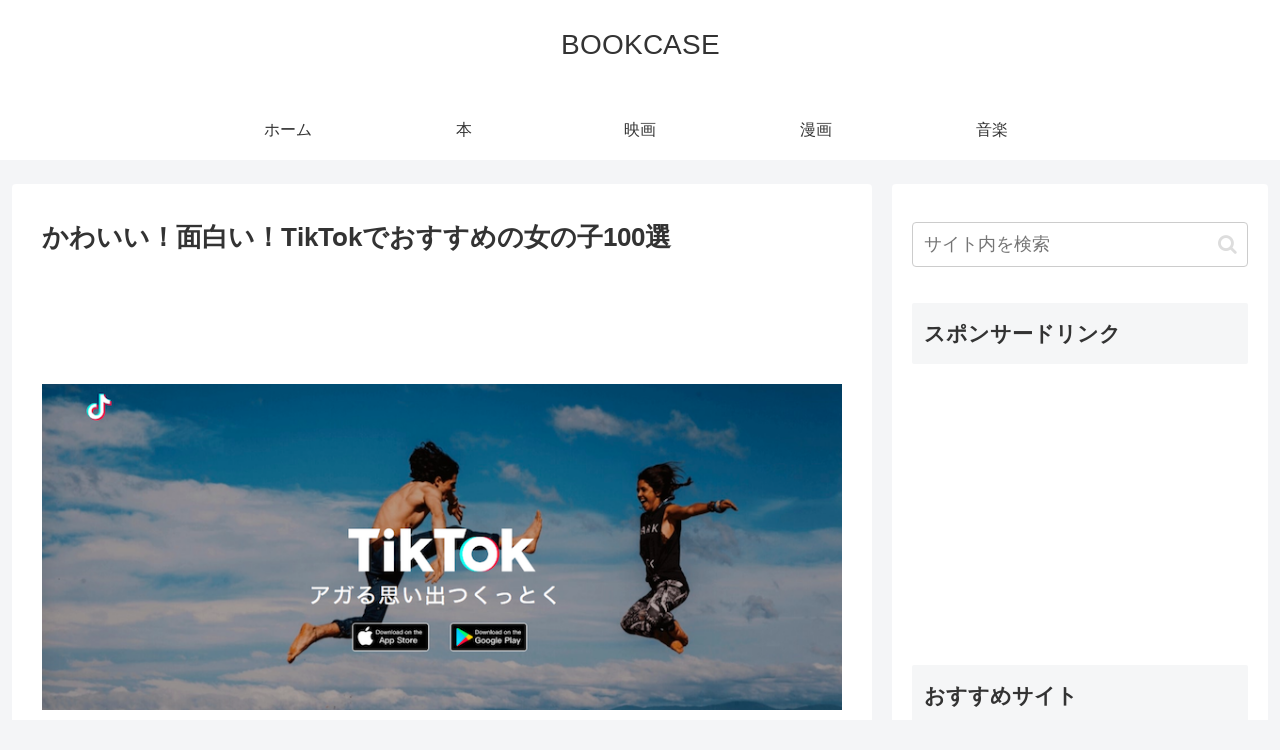

--- FILE ---
content_type: text/html; charset=UTF-8
request_url: https://my-bookcase.net/entry/tiktok%E3%81%A7%E3%81%8A%E3%81%99%E3%81%99%E3%82%81%E3%81%AE%E5%A5%B3%E3%81%AE%E5%AD%90/
body_size: 50620
content:
<!doctype html>
<html dir="ltr" lang="ja" prefix="og: https://ogp.me/ns#">

<head>
<meta charset="utf-8">
<meta name="viewport" content="width=device-width, initial-scale=1.0, viewport-fit=cover">
<meta name="referrer" content="no-referrer-when-downgrade">
<meta name="format-detection" content="telephone=no">


  


  
  

  <!-- preconnect dns-prefetch -->
<link rel="preconnect dns-prefetch" href="//www.googletagmanager.com">
<link rel="preconnect dns-prefetch" href="//www.google-analytics.com">
<link rel="preconnect dns-prefetch" href="//ajax.googleapis.com">
<link rel="preconnect dns-prefetch" href="//cdnjs.cloudflare.com">
<link rel="preconnect dns-prefetch" href="//pagead2.googlesyndication.com">
<link rel="preconnect dns-prefetch" href="//googleads.g.doubleclick.net">
<link rel="preconnect dns-prefetch" href="//tpc.googlesyndication.com">
<link rel="preconnect dns-prefetch" href="//ad.doubleclick.net">
<link rel="preconnect dns-prefetch" href="//www.gstatic.com">
<link rel="preconnect dns-prefetch" href="//cse.google.com">
<link rel="preconnect dns-prefetch" href="//fonts.gstatic.com">
<link rel="preconnect dns-prefetch" href="//fonts.googleapis.com">
<link rel="preconnect dns-prefetch" href="//cms.quantserve.com">
<link rel="preconnect dns-prefetch" href="//secure.gravatar.com">
<link rel="preconnect dns-prefetch" href="//cdn.syndication.twimg.com">
<link rel="preconnect dns-prefetch" href="//cdn.jsdelivr.net">
<link rel="preconnect dns-prefetch" href="//images-fe.ssl-images-amazon.com">
<link rel="preconnect dns-prefetch" href="//completion.amazon.com">
<link rel="preconnect dns-prefetch" href="//m.media-amazon.com">
<link rel="preconnect dns-prefetch" href="//i.moshimo.com">
<link rel="preconnect dns-prefetch" href="//aml.valuecommerce.com">
<link rel="preconnect dns-prefetch" href="//dalc.valuecommerce.com">
<link rel="preconnect dns-prefetch" href="//dalb.valuecommerce.com">

<!-- Preload -->
<link rel="preload" as="font" type="font/woff" href="https://my-bookcase.net/wp-content/themes/cocoon-master/webfonts/icomoon/fonts/icomoon.woff" crossorigin>
<link rel="preload" as="font" type="font/woff2" href="https://my-bookcase.net/wp-content/themes/cocoon-master/webfonts/fontawesome/fonts/fontawesome-webfont.woff2?v=4.7.0" crossorigin>
<title>かわいい！面白い！TikTokでおすすめの女の子100選 | BOOKCASE</title>

		<!-- All in One SEO 4.9.3 - aioseo.com -->
	<meta name="robots" content="max-image-preview:large" />
	<meta name="author" content="BOOKCASE"/>
	<link rel="canonical" href="https://my-bookcase.net/entry/tiktok%e3%81%a7%e3%81%8a%e3%81%99%e3%81%99%e3%82%81%e3%81%ae%e5%a5%b3%e3%81%ae%e5%ad%90/" />
	<meta name="generator" content="All in One SEO (AIOSEO) 4.9.3" />
		<meta property="og:locale" content="ja_JP" />
		<meta property="og:site_name" content="BOOKCASE | 本、映画、音楽の情報サイト" />
		<meta property="og:type" content="article" />
		<meta property="og:title" content="かわいい！面白い！TikTokでおすすめの女の子100選 | BOOKCASE" />
		<meta property="og:url" content="https://my-bookcase.net/entry/tiktok%e3%81%a7%e3%81%8a%e3%81%99%e3%81%99%e3%82%81%e3%81%ae%e5%a5%b3%e3%81%ae%e5%ad%90/" />
		<meta property="article:published_time" content="2018-12-08T03:08:09+00:00" />
		<meta property="article:modified_time" content="2018-12-08T03:08:09+00:00" />
		<meta name="twitter:card" content="summary" />
		<meta name="twitter:title" content="かわいい！面白い！TikTokでおすすめの女の子100選 | BOOKCASE" />
		<script type="application/ld+json" class="aioseo-schema">
			{"@context":"https:\/\/schema.org","@graph":[{"@type":"Article","@id":"https:\/\/my-bookcase.net\/entry\/tiktok%e3%81%a7%e3%81%8a%e3%81%99%e3%81%99%e3%82%81%e3%81%ae%e5%a5%b3%e3%81%ae%e5%ad%90\/#article","name":"\u304b\u308f\u3044\u3044\uff01\u9762\u767d\u3044\uff01TikTok\u3067\u304a\u3059\u3059\u3081\u306e\u5973\u306e\u5b50100\u9078 | BOOKCASE","headline":"\u304b\u308f\u3044\u3044\uff01\u9762\u767d\u3044\uff01TikTok\u3067\u304a\u3059\u3059\u3081\u306e\u5973\u306e\u5b50100\u9078","author":{"@id":"https:\/\/my-bookcase.net\/author\/taa\/#author"},"publisher":{"@id":"https:\/\/my-bookcase.net\/#organization"},"image":{"@type":"ImageObject","url":"https:\/\/my-bookcase.net\/wp-content\/uploads\/2018\/12\/5ca6195b10756b89ed7fe21db3138099.png","width":850,"height":346},"datePublished":"2018-12-08T12:08:09+09:00","dateModified":"2018-12-08T12:08:09+09:00","inLanguage":"ja","mainEntityOfPage":{"@id":"https:\/\/my-bookcase.net\/entry\/tiktok%e3%81%a7%e3%81%8a%e3%81%99%e3%81%99%e3%82%81%e3%81%ae%e5%a5%b3%e3%81%ae%e5%ad%90\/#webpage"},"isPartOf":{"@id":"https:\/\/my-bookcase.net\/entry\/tiktok%e3%81%a7%e3%81%8a%e3%81%99%e3%81%99%e3%82%81%e3%81%ae%e5%a5%b3%e3%81%ae%e5%ad%90\/#webpage"},"articleSection":"entry, \u30a2\u30d7\u30ea"},{"@type":"BreadcrumbList","@id":"https:\/\/my-bookcase.net\/entry\/tiktok%e3%81%a7%e3%81%8a%e3%81%99%e3%81%99%e3%82%81%e3%81%ae%e5%a5%b3%e3%81%ae%e5%ad%90\/#breadcrumblist","itemListElement":[{"@type":"ListItem","@id":"https:\/\/my-bookcase.net#listItem","position":1,"name":"\u30db\u30fc\u30e0","item":"https:\/\/my-bookcase.net","nextItem":{"@type":"ListItem","@id":"https:\/\/my-bookcase.net\/category\/entry\/#listItem","name":"entry"}},{"@type":"ListItem","@id":"https:\/\/my-bookcase.net\/category\/entry\/#listItem","position":2,"name":"entry","item":"https:\/\/my-bookcase.net\/category\/entry\/","nextItem":{"@type":"ListItem","@id":"https:\/\/my-bookcase.net\/entry\/tiktok%e3%81%a7%e3%81%8a%e3%81%99%e3%81%99%e3%82%81%e3%81%ae%e5%a5%b3%e3%81%ae%e5%ad%90\/#listItem","name":"\u304b\u308f\u3044\u3044\uff01\u9762\u767d\u3044\uff01TikTok\u3067\u304a\u3059\u3059\u3081\u306e\u5973\u306e\u5b50100\u9078"},"previousItem":{"@type":"ListItem","@id":"https:\/\/my-bookcase.net#listItem","name":"\u30db\u30fc\u30e0"}},{"@type":"ListItem","@id":"https:\/\/my-bookcase.net\/entry\/tiktok%e3%81%a7%e3%81%8a%e3%81%99%e3%81%99%e3%82%81%e3%81%ae%e5%a5%b3%e3%81%ae%e5%ad%90\/#listItem","position":3,"name":"\u304b\u308f\u3044\u3044\uff01\u9762\u767d\u3044\uff01TikTok\u3067\u304a\u3059\u3059\u3081\u306e\u5973\u306e\u5b50100\u9078","previousItem":{"@type":"ListItem","@id":"https:\/\/my-bookcase.net\/category\/entry\/#listItem","name":"entry"}}]},{"@type":"Organization","@id":"https:\/\/my-bookcase.net\/#organization","name":"BOOKCASE","description":"\u672c\u3001\u6620\u753b\u3001\u97f3\u697d\u306e\u60c5\u5831\u30b5\u30a4\u30c8","url":"https:\/\/my-bookcase.net\/"},{"@type":"Person","@id":"https:\/\/my-bookcase.net\/author\/taa\/#author","url":"https:\/\/my-bookcase.net\/author\/taa\/","name":"BOOKCASE","image":{"@type":"ImageObject","@id":"https:\/\/my-bookcase.net\/entry\/tiktok%e3%81%a7%e3%81%8a%e3%81%99%e3%81%99%e3%82%81%e3%81%ae%e5%a5%b3%e3%81%ae%e5%ad%90\/#authorImage","url":"https:\/\/secure.gravatar.com\/avatar\/9f6d642a7519ff8cc901bf3aace108b8?s=96&d=mm&r=g","width":96,"height":96,"caption":"BOOKCASE"}},{"@type":"WebPage","@id":"https:\/\/my-bookcase.net\/entry\/tiktok%e3%81%a7%e3%81%8a%e3%81%99%e3%81%99%e3%82%81%e3%81%ae%e5%a5%b3%e3%81%ae%e5%ad%90\/#webpage","url":"https:\/\/my-bookcase.net\/entry\/tiktok%e3%81%a7%e3%81%8a%e3%81%99%e3%81%99%e3%82%81%e3%81%ae%e5%a5%b3%e3%81%ae%e5%ad%90\/","name":"\u304b\u308f\u3044\u3044\uff01\u9762\u767d\u3044\uff01TikTok\u3067\u304a\u3059\u3059\u3081\u306e\u5973\u306e\u5b50100\u9078 | BOOKCASE","inLanguage":"ja","isPartOf":{"@id":"https:\/\/my-bookcase.net\/#website"},"breadcrumb":{"@id":"https:\/\/my-bookcase.net\/entry\/tiktok%e3%81%a7%e3%81%8a%e3%81%99%e3%81%99%e3%82%81%e3%81%ae%e5%a5%b3%e3%81%ae%e5%ad%90\/#breadcrumblist"},"author":{"@id":"https:\/\/my-bookcase.net\/author\/taa\/#author"},"creator":{"@id":"https:\/\/my-bookcase.net\/author\/taa\/#author"},"image":{"@type":"ImageObject","url":"https:\/\/my-bookcase.net\/wp-content\/uploads\/2018\/12\/5ca6195b10756b89ed7fe21db3138099.png","@id":"https:\/\/my-bookcase.net\/entry\/tiktok%e3%81%a7%e3%81%8a%e3%81%99%e3%81%99%e3%82%81%e3%81%ae%e5%a5%b3%e3%81%ae%e5%ad%90\/#mainImage","width":850,"height":346},"primaryImageOfPage":{"@id":"https:\/\/my-bookcase.net\/entry\/tiktok%e3%81%a7%e3%81%8a%e3%81%99%e3%81%99%e3%82%81%e3%81%ae%e5%a5%b3%e3%81%ae%e5%ad%90\/#mainImage"},"datePublished":"2018-12-08T12:08:09+09:00","dateModified":"2018-12-08T12:08:09+09:00"},{"@type":"WebSite","@id":"https:\/\/my-bookcase.net\/#website","url":"https:\/\/my-bookcase.net\/","name":"BOOKCASE","description":"\u672c\u3001\u6620\u753b\u3001\u97f3\u697d\u306e\u60c5\u5831\u30b5\u30a4\u30c8","inLanguage":"ja","publisher":{"@id":"https:\/\/my-bookcase.net\/#organization"}}]}
		</script>
		<!-- All in One SEO -->


<!-- OGP -->
<meta property="og:type" content="article">
<meta property="og:description" content="TikTokでおすすめの女の子100選1.あさぎーにょこの女性ユーザーのTikTokページはこちらTikTokの女の子で「あさぎーにょ（ID:asaginyo）」がおすすめの理由近頃注目されているユーチューバー。オシャレでポップなキャラクタ">
<meta property="og:title" content="かわいい！面白い！TikTokでおすすめの女の子100選">
<meta property="og:url" content="https://my-bookcase.net/entry/tiktok%e3%81%a7%e3%81%8a%e3%81%99%e3%81%99%e3%82%81%e3%81%ae%e5%a5%b3%e3%81%ae%e5%ad%90/">
<meta property="og:image" content="https://my-bookcase.net/wp-content/uploads/2018/12/5ca6195b10756b89ed7fe21db3138099.png">
<meta property="og:site_name" content="BOOKCASE">
<meta property="og:locale" content="ja_JP">
<meta property="article:published_time" content="2018-12-08T12:08:09+09:00" />
<meta property="article:modified_time" content="2018-12-08T12:08:09+09:00" />
<meta property="article:section" content="entry">
<meta property="article:section" content="アプリ">
<!-- /OGP -->

<!-- Twitter Card -->
<meta name="twitter:card" content="summary_large_image">
<meta property="twitter:description" content="TikTokでおすすめの女の子100選1.あさぎーにょこの女性ユーザーのTikTokページはこちらTikTokの女の子で「あさぎーにょ（ID:asaginyo）」がおすすめの理由近頃注目されているユーチューバー。オシャレでポップなキャラクタ">
<meta property="twitter:title" content="かわいい！面白い！TikTokでおすすめの女の子100選">
<meta property="twitter:url" content="https://my-bookcase.net/entry/tiktok%e3%81%a7%e3%81%8a%e3%81%99%e3%81%99%e3%82%81%e3%81%ae%e5%a5%b3%e3%81%ae%e5%ad%90/">
<meta name="twitter:image" content="https://my-bookcase.net/wp-content/uploads/2018/12/5ca6195b10756b89ed7fe21db3138099.png">
<meta name="twitter:domain" content="my-bookcase.net">
<!-- /Twitter Card -->
<link rel='dns-prefetch' href='//ajax.googleapis.com' />
<link rel='dns-prefetch' href='//cdnjs.cloudflare.com' />
<link rel="alternate" type="application/rss+xml" title="BOOKCASE &raquo; フィード" href="https://my-bookcase.net/feed/" />
<link rel="alternate" type="application/rss+xml" title="BOOKCASE &raquo; コメントフィード" href="https://my-bookcase.net/comments/feed/" />
<link rel="alternate" type="application/rss+xml" title="BOOKCASE &raquo; かわいい！面白い！TikTokでおすすめの女の子100選 のコメントのフィード" href="https://my-bookcase.net/entry/tiktok%e3%81%a7%e3%81%8a%e3%81%99%e3%81%99%e3%82%81%e3%81%ae%e5%a5%b3%e3%81%ae%e5%ad%90/feed/" />
<link rel='stylesheet' id='wp-customer-reviews-3-frontend-css' href='https://my-bookcase.net/wp-content/plugins/wp-customer-reviews/css/wp-customer-reviews.css?ver=3.7.7&#038;fver=20251212083537' media='all' />
<link rel='stylesheet' id='wp-block-library-css' href='https://my-bookcase.net/wp-includes/css/dist/block-library/style.min.css?ver=6.2.8&#038;fver=20230330102958' media='all' />
<link rel='stylesheet' id='aioseo/css/src/vue/standalone/blocks/table-of-contents/global.scss-css' href='https://my-bookcase.net/wp-content/plugins/all-in-one-seo-pack/dist/Lite/assets/css/table-of-contents/global.e90f6d47.css?ver=4.9.3&#038;fver=20260108083526' media='all' />
<style id='global-styles-inline-css'>
body{--wp--preset--color--black: #000000;--wp--preset--color--cyan-bluish-gray: #abb8c3;--wp--preset--color--white: #ffffff;--wp--preset--color--pale-pink: #f78da7;--wp--preset--color--vivid-red: #cf2e2e;--wp--preset--color--luminous-vivid-orange: #ff6900;--wp--preset--color--luminous-vivid-amber: #fcb900;--wp--preset--color--light-green-cyan: #7bdcb5;--wp--preset--color--vivid-green-cyan: #00d084;--wp--preset--color--pale-cyan-blue: #8ed1fc;--wp--preset--color--vivid-cyan-blue: #0693e3;--wp--preset--color--vivid-purple: #9b51e0;--wp--preset--color--key-color: #19448e;--wp--preset--color--red: #e60033;--wp--preset--color--pink: #e95295;--wp--preset--color--purple: #884898;--wp--preset--color--deep: #55295b;--wp--preset--color--indigo: #1e50a2;--wp--preset--color--blue: #0095d9;--wp--preset--color--light-blue: #2ca9e1;--wp--preset--color--cyan: #00a3af;--wp--preset--color--teal: #007b43;--wp--preset--color--green: #3eb370;--wp--preset--color--light-green: #8bc34a;--wp--preset--color--lime: #c3d825;--wp--preset--color--yellow: #ffd900;--wp--preset--color--amber: #ffc107;--wp--preset--color--orange: #f39800;--wp--preset--color--deep-orange: #ea5506;--wp--preset--color--brown: #954e2a;--wp--preset--color--grey: #949495;--wp--preset--color--cocoon-black: #333333;--wp--preset--color--cocoon-white: #fffffb;--wp--preset--color--watery-blue: #f3fafe;--wp--preset--color--watery-yellow: #fff7cc;--wp--preset--color--watery-red: #fdf2f2;--wp--preset--color--watery-green: #ebf8f4;--wp--preset--color--ex-a: #fef4f4;--wp--preset--color--ex-b: #f8f4e6;--wp--preset--color--ex-c: #eaf4fc;--wp--preset--color--ex-d: #eaedf7;--wp--preset--color--ex-e: #e8ecef;--wp--preset--color--ex-f: #f8fbf8;--wp--preset--gradient--vivid-cyan-blue-to-vivid-purple: linear-gradient(135deg,rgba(6,147,227,1) 0%,rgb(155,81,224) 100%);--wp--preset--gradient--light-green-cyan-to-vivid-green-cyan: linear-gradient(135deg,rgb(122,220,180) 0%,rgb(0,208,130) 100%);--wp--preset--gradient--luminous-vivid-amber-to-luminous-vivid-orange: linear-gradient(135deg,rgba(252,185,0,1) 0%,rgba(255,105,0,1) 100%);--wp--preset--gradient--luminous-vivid-orange-to-vivid-red: linear-gradient(135deg,rgba(255,105,0,1) 0%,rgb(207,46,46) 100%);--wp--preset--gradient--very-light-gray-to-cyan-bluish-gray: linear-gradient(135deg,rgb(238,238,238) 0%,rgb(169,184,195) 100%);--wp--preset--gradient--cool-to-warm-spectrum: linear-gradient(135deg,rgb(74,234,220) 0%,rgb(151,120,209) 20%,rgb(207,42,186) 40%,rgb(238,44,130) 60%,rgb(251,105,98) 80%,rgb(254,248,76) 100%);--wp--preset--gradient--blush-light-purple: linear-gradient(135deg,rgb(255,206,236) 0%,rgb(152,150,240) 100%);--wp--preset--gradient--blush-bordeaux: linear-gradient(135deg,rgb(254,205,165) 0%,rgb(254,45,45) 50%,rgb(107,0,62) 100%);--wp--preset--gradient--luminous-dusk: linear-gradient(135deg,rgb(255,203,112) 0%,rgb(199,81,192) 50%,rgb(65,88,208) 100%);--wp--preset--gradient--pale-ocean: linear-gradient(135deg,rgb(255,245,203) 0%,rgb(182,227,212) 50%,rgb(51,167,181) 100%);--wp--preset--gradient--electric-grass: linear-gradient(135deg,rgb(202,248,128) 0%,rgb(113,206,126) 100%);--wp--preset--gradient--midnight: linear-gradient(135deg,rgb(2,3,129) 0%,rgb(40,116,252) 100%);--wp--preset--duotone--dark-grayscale: url('#wp-duotone-dark-grayscale');--wp--preset--duotone--grayscale: url('#wp-duotone-grayscale');--wp--preset--duotone--purple-yellow: url('#wp-duotone-purple-yellow');--wp--preset--duotone--blue-red: url('#wp-duotone-blue-red');--wp--preset--duotone--midnight: url('#wp-duotone-midnight');--wp--preset--duotone--magenta-yellow: url('#wp-duotone-magenta-yellow');--wp--preset--duotone--purple-green: url('#wp-duotone-purple-green');--wp--preset--duotone--blue-orange: url('#wp-duotone-blue-orange');--wp--preset--font-size--small: 13px;--wp--preset--font-size--medium: 20px;--wp--preset--font-size--large: 36px;--wp--preset--font-size--x-large: 42px;--wp--preset--spacing--20: 0.44rem;--wp--preset--spacing--30: 0.67rem;--wp--preset--spacing--40: 1rem;--wp--preset--spacing--50: 1.5rem;--wp--preset--spacing--60: 2.25rem;--wp--preset--spacing--70: 3.38rem;--wp--preset--spacing--80: 5.06rem;--wp--preset--shadow--natural: 6px 6px 9px rgba(0, 0, 0, 0.2);--wp--preset--shadow--deep: 12px 12px 50px rgba(0, 0, 0, 0.4);--wp--preset--shadow--sharp: 6px 6px 0px rgba(0, 0, 0, 0.2);--wp--preset--shadow--outlined: 6px 6px 0px -3px rgba(255, 255, 255, 1), 6px 6px rgba(0, 0, 0, 1);--wp--preset--shadow--crisp: 6px 6px 0px rgba(0, 0, 0, 1);}body { margin: 0;--wp--style--global--content-size: 840px;--wp--style--global--wide-size: 1200px; }.wp-site-blocks > .alignleft { float: left; margin-right: 2em; }.wp-site-blocks > .alignright { float: right; margin-left: 2em; }.wp-site-blocks > .aligncenter { justify-content: center; margin-left: auto; margin-right: auto; }.wp-site-blocks > * { margin-block-start: 0; margin-block-end: 0; }.wp-site-blocks > * + * { margin-block-start: 24px; }body { --wp--style--block-gap: 24px; }body .is-layout-flow > *{margin-block-start: 0;margin-block-end: 0;}body .is-layout-flow > * + *{margin-block-start: 24px;margin-block-end: 0;}body .is-layout-constrained > *{margin-block-start: 0;margin-block-end: 0;}body .is-layout-constrained > * + *{margin-block-start: 24px;margin-block-end: 0;}body .is-layout-flex{gap: 24px;}body .is-layout-flow > .alignleft{float: left;margin-inline-start: 0;margin-inline-end: 2em;}body .is-layout-flow > .alignright{float: right;margin-inline-start: 2em;margin-inline-end: 0;}body .is-layout-flow > .aligncenter{margin-left: auto !important;margin-right: auto !important;}body .is-layout-constrained > .alignleft{float: left;margin-inline-start: 0;margin-inline-end: 2em;}body .is-layout-constrained > .alignright{float: right;margin-inline-start: 2em;margin-inline-end: 0;}body .is-layout-constrained > .aligncenter{margin-left: auto !important;margin-right: auto !important;}body .is-layout-constrained > :where(:not(.alignleft):not(.alignright):not(.alignfull)){max-width: var(--wp--style--global--content-size);margin-left: auto !important;margin-right: auto !important;}body .is-layout-constrained > .alignwide{max-width: var(--wp--style--global--wide-size);}body .is-layout-flex{display: flex;}body .is-layout-flex{flex-wrap: wrap;align-items: center;}body .is-layout-flex > *{margin: 0;}body{padding-top: 0px;padding-right: 0px;padding-bottom: 0px;padding-left: 0px;}a:where(:not(.wp-element-button)){text-decoration: underline;}.wp-element-button, .wp-block-button__link{background-color: #32373c;border-width: 0;color: #fff;font-family: inherit;font-size: inherit;line-height: inherit;padding: calc(0.667em + 2px) calc(1.333em + 2px);text-decoration: none;}.has-black-color{color: var(--wp--preset--color--black) !important;}.has-cyan-bluish-gray-color{color: var(--wp--preset--color--cyan-bluish-gray) !important;}.has-white-color{color: var(--wp--preset--color--white) !important;}.has-pale-pink-color{color: var(--wp--preset--color--pale-pink) !important;}.has-vivid-red-color{color: var(--wp--preset--color--vivid-red) !important;}.has-luminous-vivid-orange-color{color: var(--wp--preset--color--luminous-vivid-orange) !important;}.has-luminous-vivid-amber-color{color: var(--wp--preset--color--luminous-vivid-amber) !important;}.has-light-green-cyan-color{color: var(--wp--preset--color--light-green-cyan) !important;}.has-vivid-green-cyan-color{color: var(--wp--preset--color--vivid-green-cyan) !important;}.has-pale-cyan-blue-color{color: var(--wp--preset--color--pale-cyan-blue) !important;}.has-vivid-cyan-blue-color{color: var(--wp--preset--color--vivid-cyan-blue) !important;}.has-vivid-purple-color{color: var(--wp--preset--color--vivid-purple) !important;}.has-key-color-color{color: var(--wp--preset--color--key-color) !important;}.has-red-color{color: var(--wp--preset--color--red) !important;}.has-pink-color{color: var(--wp--preset--color--pink) !important;}.has-purple-color{color: var(--wp--preset--color--purple) !important;}.has-deep-color{color: var(--wp--preset--color--deep) !important;}.has-indigo-color{color: var(--wp--preset--color--indigo) !important;}.has-blue-color{color: var(--wp--preset--color--blue) !important;}.has-light-blue-color{color: var(--wp--preset--color--light-blue) !important;}.has-cyan-color{color: var(--wp--preset--color--cyan) !important;}.has-teal-color{color: var(--wp--preset--color--teal) !important;}.has-green-color{color: var(--wp--preset--color--green) !important;}.has-light-green-color{color: var(--wp--preset--color--light-green) !important;}.has-lime-color{color: var(--wp--preset--color--lime) !important;}.has-yellow-color{color: var(--wp--preset--color--yellow) !important;}.has-amber-color{color: var(--wp--preset--color--amber) !important;}.has-orange-color{color: var(--wp--preset--color--orange) !important;}.has-deep-orange-color{color: var(--wp--preset--color--deep-orange) !important;}.has-brown-color{color: var(--wp--preset--color--brown) !important;}.has-grey-color{color: var(--wp--preset--color--grey) !important;}.has-cocoon-black-color{color: var(--wp--preset--color--cocoon-black) !important;}.has-cocoon-white-color{color: var(--wp--preset--color--cocoon-white) !important;}.has-watery-blue-color{color: var(--wp--preset--color--watery-blue) !important;}.has-watery-yellow-color{color: var(--wp--preset--color--watery-yellow) !important;}.has-watery-red-color{color: var(--wp--preset--color--watery-red) !important;}.has-watery-green-color{color: var(--wp--preset--color--watery-green) !important;}.has-ex-a-color{color: var(--wp--preset--color--ex-a) !important;}.has-ex-b-color{color: var(--wp--preset--color--ex-b) !important;}.has-ex-c-color{color: var(--wp--preset--color--ex-c) !important;}.has-ex-d-color{color: var(--wp--preset--color--ex-d) !important;}.has-ex-e-color{color: var(--wp--preset--color--ex-e) !important;}.has-ex-f-color{color: var(--wp--preset--color--ex-f) !important;}.has-black-background-color{background-color: var(--wp--preset--color--black) !important;}.has-cyan-bluish-gray-background-color{background-color: var(--wp--preset--color--cyan-bluish-gray) !important;}.has-white-background-color{background-color: var(--wp--preset--color--white) !important;}.has-pale-pink-background-color{background-color: var(--wp--preset--color--pale-pink) !important;}.has-vivid-red-background-color{background-color: var(--wp--preset--color--vivid-red) !important;}.has-luminous-vivid-orange-background-color{background-color: var(--wp--preset--color--luminous-vivid-orange) !important;}.has-luminous-vivid-amber-background-color{background-color: var(--wp--preset--color--luminous-vivid-amber) !important;}.has-light-green-cyan-background-color{background-color: var(--wp--preset--color--light-green-cyan) !important;}.has-vivid-green-cyan-background-color{background-color: var(--wp--preset--color--vivid-green-cyan) !important;}.has-pale-cyan-blue-background-color{background-color: var(--wp--preset--color--pale-cyan-blue) !important;}.has-vivid-cyan-blue-background-color{background-color: var(--wp--preset--color--vivid-cyan-blue) !important;}.has-vivid-purple-background-color{background-color: var(--wp--preset--color--vivid-purple) !important;}.has-key-color-background-color{background-color: var(--wp--preset--color--key-color) !important;}.has-red-background-color{background-color: var(--wp--preset--color--red) !important;}.has-pink-background-color{background-color: var(--wp--preset--color--pink) !important;}.has-purple-background-color{background-color: var(--wp--preset--color--purple) !important;}.has-deep-background-color{background-color: var(--wp--preset--color--deep) !important;}.has-indigo-background-color{background-color: var(--wp--preset--color--indigo) !important;}.has-blue-background-color{background-color: var(--wp--preset--color--blue) !important;}.has-light-blue-background-color{background-color: var(--wp--preset--color--light-blue) !important;}.has-cyan-background-color{background-color: var(--wp--preset--color--cyan) !important;}.has-teal-background-color{background-color: var(--wp--preset--color--teal) !important;}.has-green-background-color{background-color: var(--wp--preset--color--green) !important;}.has-light-green-background-color{background-color: var(--wp--preset--color--light-green) !important;}.has-lime-background-color{background-color: var(--wp--preset--color--lime) !important;}.has-yellow-background-color{background-color: var(--wp--preset--color--yellow) !important;}.has-amber-background-color{background-color: var(--wp--preset--color--amber) !important;}.has-orange-background-color{background-color: var(--wp--preset--color--orange) !important;}.has-deep-orange-background-color{background-color: var(--wp--preset--color--deep-orange) !important;}.has-brown-background-color{background-color: var(--wp--preset--color--brown) !important;}.has-grey-background-color{background-color: var(--wp--preset--color--grey) !important;}.has-cocoon-black-background-color{background-color: var(--wp--preset--color--cocoon-black) !important;}.has-cocoon-white-background-color{background-color: var(--wp--preset--color--cocoon-white) !important;}.has-watery-blue-background-color{background-color: var(--wp--preset--color--watery-blue) !important;}.has-watery-yellow-background-color{background-color: var(--wp--preset--color--watery-yellow) !important;}.has-watery-red-background-color{background-color: var(--wp--preset--color--watery-red) !important;}.has-watery-green-background-color{background-color: var(--wp--preset--color--watery-green) !important;}.has-ex-a-background-color{background-color: var(--wp--preset--color--ex-a) !important;}.has-ex-b-background-color{background-color: var(--wp--preset--color--ex-b) !important;}.has-ex-c-background-color{background-color: var(--wp--preset--color--ex-c) !important;}.has-ex-d-background-color{background-color: var(--wp--preset--color--ex-d) !important;}.has-ex-e-background-color{background-color: var(--wp--preset--color--ex-e) !important;}.has-ex-f-background-color{background-color: var(--wp--preset--color--ex-f) !important;}.has-black-border-color{border-color: var(--wp--preset--color--black) !important;}.has-cyan-bluish-gray-border-color{border-color: var(--wp--preset--color--cyan-bluish-gray) !important;}.has-white-border-color{border-color: var(--wp--preset--color--white) !important;}.has-pale-pink-border-color{border-color: var(--wp--preset--color--pale-pink) !important;}.has-vivid-red-border-color{border-color: var(--wp--preset--color--vivid-red) !important;}.has-luminous-vivid-orange-border-color{border-color: var(--wp--preset--color--luminous-vivid-orange) !important;}.has-luminous-vivid-amber-border-color{border-color: var(--wp--preset--color--luminous-vivid-amber) !important;}.has-light-green-cyan-border-color{border-color: var(--wp--preset--color--light-green-cyan) !important;}.has-vivid-green-cyan-border-color{border-color: var(--wp--preset--color--vivid-green-cyan) !important;}.has-pale-cyan-blue-border-color{border-color: var(--wp--preset--color--pale-cyan-blue) !important;}.has-vivid-cyan-blue-border-color{border-color: var(--wp--preset--color--vivid-cyan-blue) !important;}.has-vivid-purple-border-color{border-color: var(--wp--preset--color--vivid-purple) !important;}.has-key-color-border-color{border-color: var(--wp--preset--color--key-color) !important;}.has-red-border-color{border-color: var(--wp--preset--color--red) !important;}.has-pink-border-color{border-color: var(--wp--preset--color--pink) !important;}.has-purple-border-color{border-color: var(--wp--preset--color--purple) !important;}.has-deep-border-color{border-color: var(--wp--preset--color--deep) !important;}.has-indigo-border-color{border-color: var(--wp--preset--color--indigo) !important;}.has-blue-border-color{border-color: var(--wp--preset--color--blue) !important;}.has-light-blue-border-color{border-color: var(--wp--preset--color--light-blue) !important;}.has-cyan-border-color{border-color: var(--wp--preset--color--cyan) !important;}.has-teal-border-color{border-color: var(--wp--preset--color--teal) !important;}.has-green-border-color{border-color: var(--wp--preset--color--green) !important;}.has-light-green-border-color{border-color: var(--wp--preset--color--light-green) !important;}.has-lime-border-color{border-color: var(--wp--preset--color--lime) !important;}.has-yellow-border-color{border-color: var(--wp--preset--color--yellow) !important;}.has-amber-border-color{border-color: var(--wp--preset--color--amber) !important;}.has-orange-border-color{border-color: var(--wp--preset--color--orange) !important;}.has-deep-orange-border-color{border-color: var(--wp--preset--color--deep-orange) !important;}.has-brown-border-color{border-color: var(--wp--preset--color--brown) !important;}.has-grey-border-color{border-color: var(--wp--preset--color--grey) !important;}.has-cocoon-black-border-color{border-color: var(--wp--preset--color--cocoon-black) !important;}.has-cocoon-white-border-color{border-color: var(--wp--preset--color--cocoon-white) !important;}.has-watery-blue-border-color{border-color: var(--wp--preset--color--watery-blue) !important;}.has-watery-yellow-border-color{border-color: var(--wp--preset--color--watery-yellow) !important;}.has-watery-red-border-color{border-color: var(--wp--preset--color--watery-red) !important;}.has-watery-green-border-color{border-color: var(--wp--preset--color--watery-green) !important;}.has-ex-a-border-color{border-color: var(--wp--preset--color--ex-a) !important;}.has-ex-b-border-color{border-color: var(--wp--preset--color--ex-b) !important;}.has-ex-c-border-color{border-color: var(--wp--preset--color--ex-c) !important;}.has-ex-d-border-color{border-color: var(--wp--preset--color--ex-d) !important;}.has-ex-e-border-color{border-color: var(--wp--preset--color--ex-e) !important;}.has-ex-f-border-color{border-color: var(--wp--preset--color--ex-f) !important;}.has-vivid-cyan-blue-to-vivid-purple-gradient-background{background: var(--wp--preset--gradient--vivid-cyan-blue-to-vivid-purple) !important;}.has-light-green-cyan-to-vivid-green-cyan-gradient-background{background: var(--wp--preset--gradient--light-green-cyan-to-vivid-green-cyan) !important;}.has-luminous-vivid-amber-to-luminous-vivid-orange-gradient-background{background: var(--wp--preset--gradient--luminous-vivid-amber-to-luminous-vivid-orange) !important;}.has-luminous-vivid-orange-to-vivid-red-gradient-background{background: var(--wp--preset--gradient--luminous-vivid-orange-to-vivid-red) !important;}.has-very-light-gray-to-cyan-bluish-gray-gradient-background{background: var(--wp--preset--gradient--very-light-gray-to-cyan-bluish-gray) !important;}.has-cool-to-warm-spectrum-gradient-background{background: var(--wp--preset--gradient--cool-to-warm-spectrum) !important;}.has-blush-light-purple-gradient-background{background: var(--wp--preset--gradient--blush-light-purple) !important;}.has-blush-bordeaux-gradient-background{background: var(--wp--preset--gradient--blush-bordeaux) !important;}.has-luminous-dusk-gradient-background{background: var(--wp--preset--gradient--luminous-dusk) !important;}.has-pale-ocean-gradient-background{background: var(--wp--preset--gradient--pale-ocean) !important;}.has-electric-grass-gradient-background{background: var(--wp--preset--gradient--electric-grass) !important;}.has-midnight-gradient-background{background: var(--wp--preset--gradient--midnight) !important;}.has-small-font-size{font-size: var(--wp--preset--font-size--small) !important;}.has-medium-font-size{font-size: var(--wp--preset--font-size--medium) !important;}.has-large-font-size{font-size: var(--wp--preset--font-size--large) !important;}.has-x-large-font-size{font-size: var(--wp--preset--font-size--x-large) !important;}
.wp-block-navigation a:where(:not(.wp-element-button)){color: inherit;}
.wp-block-pullquote{font-size: 1.5em;line-height: 1.6;}
</style>
<link rel='stylesheet' id='toc-screen-css' href='https://my-bookcase.net/wp-content/plugins/table-of-contents-plus/screen.min.css?ver=2411.1&#038;fver=20241121083625' media='all' />
<link rel='stylesheet' id='cocoon-style-css' href='https://my-bookcase.net/wp-content/themes/cocoon-master/style.css?ver=6.2.8&#038;fver=20230804022731' media='all' />
<style id='cocoon-style-inline-css'>
.main{width:860px}.sidebar{width:376px}@media screen and (max-width:1256px){.wrap{width:auto}.main,.sidebar,.sidebar-left .main,.sidebar-left .sidebar{margin:0 .5%}.main{width:67.4%}.sidebar{padding:1.5%;width:30%}.entry-card-thumb{width:38%}.entry-card-content{margin-left:40%}}body::after{content:url(https://my-bookcase.net/wp-content/themes/cocoon-master/lib/analytics/access.php?post_id=3530&post_type=post)!important;visibility:hidden;position:absolute;bottom:0;right:0;width:1px;height:1px;overflow:hidden;display:inline!important}.toc-checkbox{display:none}.toc-content{visibility:hidden;height:0;opacity:.2;transition:all .5s ease-out}.toc-checkbox:checked~.toc-content{visibility:visible;padding-top:.6em;height:100%;opacity:1}.toc-title::after{content:'[開く]';margin-left:.5em;cursor:pointer;font-size:.8em}.toc-title:hover::after{text-decoration:underline}.toc-checkbox:checked+.toc-title::after{content:'[閉じる]'}.eye-catch-wrap{justify-content:center}#respond{inset:0;position:absolute;visibility:hidden}.entry-content>*,.demo .entry-content p{line-height:1.8}.entry-content>*,.mce-content-body>*,.article p,.demo .entry-content p,.article dl,.article ul,.article ol,.article blockquote,.article pre,.article table,.article .toc,.body .article,.body .column-wrap,.body .new-entry-cards,.body .popular-entry-cards,.body .navi-entry-cards,.body .box-menus,.body .ranking-item,.body .rss-entry-cards,.body .widget,.body .author-box,.body .blogcard-wrap,.body .login-user-only,.body .information-box,.body .question-box,.body .alert-box,.body .information,.body .question,.body .alert,.body .memo-box,.body .comment-box,.body .common-icon-box,.body .blank-box,.body .button-block,.body .micro-bottom,.body .caption-box,.body .tab-caption-box,.body .label-box,.body .toggle-wrap,.body .wp-block-image,.body .booklink-box,.body .kaerebalink-box,.body .tomarebalink-box,.body .product-item-box,.body .speech-wrap,.body .wp-block-categories,.body .wp-block-archives,.body .wp-block-archives-dropdown,.body .wp-block-calendar,.body .ad-area,.body .wp-block-gallery,.body .wp-block-audio,.body .wp-block-cover,.body .wp-block-file,.body .wp-block-media-text,.body .wp-block-video,.body .wp-block-buttons,.body .wp-block-columns,.body .wp-block-separator,.body .components-placeholder,.body .wp-block-search,.body .wp-block-social-links,.body .timeline-box,.body .blogcard-type,.body .btn-wrap,.body .btn-wrap a,.body .block-box,.body .wp-block-embed,.body .wp-block-group,.body .wp-block-table,.body .scrollable-table,.body .wp-block-separator,.body .wp-block,.body .video-container,.comment-area,.related-entries,.pager-post-navi,.comment-respond{margin-bottom:1.4em}.is-root-container>*{margin-bottom:1.4em!important}.article h2,.article h3,.article h4,.article h5,.article h6{margin-bottom:1.26em}@media screen and (max-width:480px){.body,.menu-content{font-size:16px}}@media screen and (max-width:781px){.wp-block-column{margin-bottom:1.4em}}@media screen and (max-width:834px){.column-wrap>div{margin-bottom:1.4em}}.article .micro-top{margin-bottom:.28em}.article .micro-bottom{margin-top:-1.26em}.article .micro-balloon{margin-bottom:.7em}.article .micro-bottom.micro-balloon{margin-top:-.98em}.blank-box.bb-key-color{border-color:#19448e}.iic-key-color li::before{color:#19448e}.blank-box.bb-tab.bb-key-color::before{background-color:#19448e}.tb-key-color .toggle-button{border:1px solid #19448e;background:#19448e;color:#fff}.tb-key-color .toggle-button::before{color:#ccc}.tb-key-color .toggle-checkbox:checked~.toggle-content{border-color:#19448e}.cb-key-color.caption-box{border-color:#19448e}.cb-key-color .caption-box-label{background-color:#19448e;color:#fff}.tcb-key-color .tab-caption-box-label{background-color:#19448e;color:#fff}.tcb-key-color .tab-caption-box-content{border-color:#19448e}.lb-key-color .label-box-content{border-color:#19448e}.mc-key-color{background-color:#19448e;color:#fff;border:0}.mc-key-color.micro-bottom::after{border-bottom-color:#19448e;border-top-color:transparent}.mc-key-color::before{border-top-color:transparent;border-bottom-color:transparent}.mc-key-color::after{border-top-color:#19448e}.btn-key-color,.btn-wrap.btn-wrap-key-color>a{background-color:#19448e}.has-text-color.has-key-color-color{color:#19448e}.has-background.has-key-color-background-color{background-color:#19448e}.body.article,body#tinymce.wp-editor{background-color:#fff}.body.article,.editor-post-title__block .editor-post-title__input,body#tinymce.wp-editor{color:#333}html .body .has-key-color-background-color{background-color:#19448e}html .body .has-key-color-color{color:#19448e}html .body .has-key-color-border-color{border-color:#19448e}html .body .btn-wrap.has-key-color-background-color>a{background-color:#19448e}html .body .btn-wrap.has-key-color-color>a{color:#19448e}html .body .btn-wrap.has-key-color-border-color>a{border-color:#19448e}html .body .bb-tab.has-key-color-border-color .bb-label{background-color:#19448e}html .body .toggle-wrap.has-key-color-border-color .toggle-button{background-color:#19448e}html .body .toggle-wrap.has-key-color-border-color .toggle-button,html .body .toggle-wrap.has-key-color-border-color .toggle-content{border-color:#19448e}html .body .toggle-wrap.has-key-color-background-color .toggle-content{background-color:#19448e}html .body .toggle-wrap.has-key-color-color .toggle-content{color:#19448e}html .body .iconlist-box.has-key-color-icon-color li::before{color:#19448e}.micro-text.has-key-color-color{color:#19448e}html .body .micro-balloon.has-key-color-color{color:#19448e}html .body .micro-balloon.has-key-color-background-color{background-color:#19448e;border-color:transparent}html .body .micro-balloon.has-key-color-background-color.micro-bottom::after{border-bottom-color:#19448e;border-top-color:transparent}html .body .micro-balloon.has-key-color-background-color::before{border-top-color:transparent;border-bottom-color:transparent}html .body .micro-balloon.has-key-color-background-color::after{border-top-color:#19448e}html .body .micro-balloon.has-border-color.has-key-color-border-color{border-color:#19448e}html .body .micro-balloon.micro-top.has-key-color-border-color::before{border-top-color:#19448e}html .body .micro-balloon.micro-bottom.has-key-color-border-color::before{border-bottom-color:#19448e}html .body .caption-box.has-key-color-border-color .box-label{background-color:#19448e}html .body .tab-caption-box.has-key-color-border-color .box-label{background-color:#19448e}html .body .tab-caption-box.has-key-color-border-color .box-content{border-color:#19448e}html .body .tab-caption-box.has-key-color-background-color .box-content{background-color:#19448e}html .body .tab-caption-box.has-key-color-color .box-content{color:#19448e}html .body .label-box.has-key-color-border-color .box-content{border-color:#19448e}html .body .label-box.has-key-color-background-color .box-content{background-color:#19448e}html .body .label-box.has-key-color-color .box-content{color:#19448e}html .body .speech-balloon.has-key-color-background-color{background-color:#19448e}html .body .speech-balloon.has-text-color.has-key-color-color{color:#19448e}html .body .speech-balloon.has-key-color-border-color{border-color:#19448e}html .body .sbp-l .speech-balloon.has-key-color-border-color::before{border-right-color:#19448e}html .body .sbp-r .speech-balloon.has-key-color-border-color::before{border-left-color:#19448e}html .body .sbp-l .speech-balloon.has-key-color-background-color::after{border-right-color:#19448e}html .body .sbp-r .speech-balloon.has-key-color-background-color::after{border-left-color:#19448e}html .body .sbs-line.sbp-r .speech-balloon.has-key-color-background-color{background-color:#19448e}html .body .sbs-line.sbp-r .speech-balloon.has-key-color-border-color{border-color:#19448e}html .body .speech-wraphtml .body .sbs-think .speech-balloon.has-key-color-border-color::before,html .body .speech-wrap.sbs-think .speech-balloon.has-key-color-border-color::after{border-color:#19448e}html .body .sbs-think .speech-balloon.has-key-color-background-color::before,html .body .sbs-think .speech-balloon.has-key-color-background-color::after{background-color:#19448e}html .body .sbs-think .speech-balloon.has-key-color-border-color::before{border-color:#19448e}html .body .timeline-box.has-key-color-point-color .timeline-item::before{background-color:#19448e}.has-key-color-border-color.is-style-accordion .faq-question{background-color:#19448e}html .body .has-key-color-question-color .faq-question-label{color:#19448e}html .body .has-key-color-question-color.has-border-color .faq-question-label{color:#19448e}html .body .has-key-color-answer-color .faq-answer-label{color:#19448e}html .body .is-style-square.has-key-color-question-color .faq-question-label{color:#fff;background-color:#19448e}html .body .is-style-square.has-key-color-answer-color .faq-answer-label{color:#fff;background-color:#19448e}html .body .has-red-background-color{background-color:#e60033}html .body .has-red-color{color:#e60033}html .body .has-red-border-color{border-color:#e60033}html .body .btn-wrap.has-red-background-color>a{background-color:#e60033}html .body .btn-wrap.has-red-color>a{color:#e60033}html .body .btn-wrap.has-red-border-color>a{border-color:#e60033}html .body .bb-tab.has-red-border-color .bb-label{background-color:#e60033}html .body .toggle-wrap.has-red-border-color .toggle-button{background-color:#e60033}html .body .toggle-wrap.has-red-border-color .toggle-button,html .body .toggle-wrap.has-red-border-color .toggle-content{border-color:#e60033}html .body .toggle-wrap.has-red-background-color .toggle-content{background-color:#e60033}html .body .toggle-wrap.has-red-color .toggle-content{color:#e60033}html .body .iconlist-box.has-red-icon-color li::before{color:#e60033}.micro-text.has-red-color{color:#e60033}html .body .micro-balloon.has-red-color{color:#e60033}html .body .micro-balloon.has-red-background-color{background-color:#e60033;border-color:transparent}html .body .micro-balloon.has-red-background-color.micro-bottom::after{border-bottom-color:#e60033;border-top-color:transparent}html .body .micro-balloon.has-red-background-color::before{border-top-color:transparent;border-bottom-color:transparent}html .body .micro-balloon.has-red-background-color::after{border-top-color:#e60033}html .body .micro-balloon.has-border-color.has-red-border-color{border-color:#e60033}html .body .micro-balloon.micro-top.has-red-border-color::before{border-top-color:#e60033}html .body .micro-balloon.micro-bottom.has-red-border-color::before{border-bottom-color:#e60033}html .body .caption-box.has-red-border-color .box-label{background-color:#e60033}html .body .tab-caption-box.has-red-border-color .box-label{background-color:#e60033}html .body .tab-caption-box.has-red-border-color .box-content{border-color:#e60033}html .body .tab-caption-box.has-red-background-color .box-content{background-color:#e60033}html .body .tab-caption-box.has-red-color .box-content{color:#e60033}html .body .label-box.has-red-border-color .box-content{border-color:#e60033}html .body .label-box.has-red-background-color .box-content{background-color:#e60033}html .body .label-box.has-red-color .box-content{color:#e60033}html .body .speech-balloon.has-red-background-color{background-color:#e60033}html .body .speech-balloon.has-text-color.has-red-color{color:#e60033}html .body .speech-balloon.has-red-border-color{border-color:#e60033}html .body .sbp-l .speech-balloon.has-red-border-color::before{border-right-color:#e60033}html .body .sbp-r .speech-balloon.has-red-border-color::before{border-left-color:#e60033}html .body .sbp-l .speech-balloon.has-red-background-color::after{border-right-color:#e60033}html .body .sbp-r .speech-balloon.has-red-background-color::after{border-left-color:#e60033}html .body .sbs-line.sbp-r .speech-balloon.has-red-background-color{background-color:#e60033}html .body .sbs-line.sbp-r .speech-balloon.has-red-border-color{border-color:#e60033}html .body .speech-wraphtml .body .sbs-think .speech-balloon.has-red-border-color::before,html .body .speech-wrap.sbs-think .speech-balloon.has-red-border-color::after{border-color:#e60033}html .body .sbs-think .speech-balloon.has-red-background-color::before,html .body .sbs-think .speech-balloon.has-red-background-color::after{background-color:#e60033}html .body .sbs-think .speech-balloon.has-red-border-color::before{border-color:#e60033}html .body .timeline-box.has-red-point-color .timeline-item::before{background-color:#e60033}.has-red-border-color.is-style-accordion .faq-question{background-color:#e60033}html .body .has-red-question-color .faq-question-label{color:#e60033}html .body .has-red-question-color.has-border-color .faq-question-label{color:#e60033}html .body .has-red-answer-color .faq-answer-label{color:#e60033}html .body .is-style-square.has-red-question-color .faq-question-label{color:#fff;background-color:#e60033}html .body .is-style-square.has-red-answer-color .faq-answer-label{color:#fff;background-color:#e60033}html .body .has-pink-background-color{background-color:#e95295}html .body .has-pink-color{color:#e95295}html .body .has-pink-border-color{border-color:#e95295}html .body .btn-wrap.has-pink-background-color>a{background-color:#e95295}html .body .btn-wrap.has-pink-color>a{color:#e95295}html .body .btn-wrap.has-pink-border-color>a{border-color:#e95295}html .body .bb-tab.has-pink-border-color .bb-label{background-color:#e95295}html .body .toggle-wrap.has-pink-border-color .toggle-button{background-color:#e95295}html .body .toggle-wrap.has-pink-border-color .toggle-button,html .body .toggle-wrap.has-pink-border-color .toggle-content{border-color:#e95295}html .body .toggle-wrap.has-pink-background-color .toggle-content{background-color:#e95295}html .body .toggle-wrap.has-pink-color .toggle-content{color:#e95295}html .body .iconlist-box.has-pink-icon-color li::before{color:#e95295}.micro-text.has-pink-color{color:#e95295}html .body .micro-balloon.has-pink-color{color:#e95295}html .body .micro-balloon.has-pink-background-color{background-color:#e95295;border-color:transparent}html .body .micro-balloon.has-pink-background-color.micro-bottom::after{border-bottom-color:#e95295;border-top-color:transparent}html .body .micro-balloon.has-pink-background-color::before{border-top-color:transparent;border-bottom-color:transparent}html .body .micro-balloon.has-pink-background-color::after{border-top-color:#e95295}html .body .micro-balloon.has-border-color.has-pink-border-color{border-color:#e95295}html .body .micro-balloon.micro-top.has-pink-border-color::before{border-top-color:#e95295}html .body .micro-balloon.micro-bottom.has-pink-border-color::before{border-bottom-color:#e95295}html .body .caption-box.has-pink-border-color .box-label{background-color:#e95295}html .body .tab-caption-box.has-pink-border-color .box-label{background-color:#e95295}html .body .tab-caption-box.has-pink-border-color .box-content{border-color:#e95295}html .body .tab-caption-box.has-pink-background-color .box-content{background-color:#e95295}html .body .tab-caption-box.has-pink-color .box-content{color:#e95295}html .body .label-box.has-pink-border-color .box-content{border-color:#e95295}html .body .label-box.has-pink-background-color .box-content{background-color:#e95295}html .body .label-box.has-pink-color .box-content{color:#e95295}html .body .speech-balloon.has-pink-background-color{background-color:#e95295}html .body .speech-balloon.has-text-color.has-pink-color{color:#e95295}html .body .speech-balloon.has-pink-border-color{border-color:#e95295}html .body .sbp-l .speech-balloon.has-pink-border-color::before{border-right-color:#e95295}html .body .sbp-r .speech-balloon.has-pink-border-color::before{border-left-color:#e95295}html .body .sbp-l .speech-balloon.has-pink-background-color::after{border-right-color:#e95295}html .body .sbp-r .speech-balloon.has-pink-background-color::after{border-left-color:#e95295}html .body .sbs-line.sbp-r .speech-balloon.has-pink-background-color{background-color:#e95295}html .body .sbs-line.sbp-r .speech-balloon.has-pink-border-color{border-color:#e95295}html .body .speech-wraphtml .body .sbs-think .speech-balloon.has-pink-border-color::before,html .body .speech-wrap.sbs-think .speech-balloon.has-pink-border-color::after{border-color:#e95295}html .body .sbs-think .speech-balloon.has-pink-background-color::before,html .body .sbs-think .speech-balloon.has-pink-background-color::after{background-color:#e95295}html .body .sbs-think .speech-balloon.has-pink-border-color::before{border-color:#e95295}html .body .timeline-box.has-pink-point-color .timeline-item::before{background-color:#e95295}.has-pink-border-color.is-style-accordion .faq-question{background-color:#e95295}html .body .has-pink-question-color .faq-question-label{color:#e95295}html .body .has-pink-question-color.has-border-color .faq-question-label{color:#e95295}html .body .has-pink-answer-color .faq-answer-label{color:#e95295}html .body .is-style-square.has-pink-question-color .faq-question-label{color:#fff;background-color:#e95295}html .body .is-style-square.has-pink-answer-color .faq-answer-label{color:#fff;background-color:#e95295}html .body .has-purple-background-color{background-color:#884898}html .body .has-purple-color{color:#884898}html .body .has-purple-border-color{border-color:#884898}html .body .btn-wrap.has-purple-background-color>a{background-color:#884898}html .body .btn-wrap.has-purple-color>a{color:#884898}html .body .btn-wrap.has-purple-border-color>a{border-color:#884898}html .body .bb-tab.has-purple-border-color .bb-label{background-color:#884898}html .body .toggle-wrap.has-purple-border-color .toggle-button{background-color:#884898}html .body .toggle-wrap.has-purple-border-color .toggle-button,html .body .toggle-wrap.has-purple-border-color .toggle-content{border-color:#884898}html .body .toggle-wrap.has-purple-background-color .toggle-content{background-color:#884898}html .body .toggle-wrap.has-purple-color .toggle-content{color:#884898}html .body .iconlist-box.has-purple-icon-color li::before{color:#884898}.micro-text.has-purple-color{color:#884898}html .body .micro-balloon.has-purple-color{color:#884898}html .body .micro-balloon.has-purple-background-color{background-color:#884898;border-color:transparent}html .body .micro-balloon.has-purple-background-color.micro-bottom::after{border-bottom-color:#884898;border-top-color:transparent}html .body .micro-balloon.has-purple-background-color::before{border-top-color:transparent;border-bottom-color:transparent}html .body .micro-balloon.has-purple-background-color::after{border-top-color:#884898}html .body .micro-balloon.has-border-color.has-purple-border-color{border-color:#884898}html .body .micro-balloon.micro-top.has-purple-border-color::before{border-top-color:#884898}html .body .micro-balloon.micro-bottom.has-purple-border-color::before{border-bottom-color:#884898}html .body .caption-box.has-purple-border-color .box-label{background-color:#884898}html .body .tab-caption-box.has-purple-border-color .box-label{background-color:#884898}html .body .tab-caption-box.has-purple-border-color .box-content{border-color:#884898}html .body .tab-caption-box.has-purple-background-color .box-content{background-color:#884898}html .body .tab-caption-box.has-purple-color .box-content{color:#884898}html .body .label-box.has-purple-border-color .box-content{border-color:#884898}html .body .label-box.has-purple-background-color .box-content{background-color:#884898}html .body .label-box.has-purple-color .box-content{color:#884898}html .body .speech-balloon.has-purple-background-color{background-color:#884898}html .body .speech-balloon.has-text-color.has-purple-color{color:#884898}html .body .speech-balloon.has-purple-border-color{border-color:#884898}html .body .sbp-l .speech-balloon.has-purple-border-color::before{border-right-color:#884898}html .body .sbp-r .speech-balloon.has-purple-border-color::before{border-left-color:#884898}html .body .sbp-l .speech-balloon.has-purple-background-color::after{border-right-color:#884898}html .body .sbp-r .speech-balloon.has-purple-background-color::after{border-left-color:#884898}html .body .sbs-line.sbp-r .speech-balloon.has-purple-background-color{background-color:#884898}html .body .sbs-line.sbp-r .speech-balloon.has-purple-border-color{border-color:#884898}html .body .speech-wraphtml .body .sbs-think .speech-balloon.has-purple-border-color::before,html .body .speech-wrap.sbs-think .speech-balloon.has-purple-border-color::after{border-color:#884898}html .body .sbs-think .speech-balloon.has-purple-background-color::before,html .body .sbs-think .speech-balloon.has-purple-background-color::after{background-color:#884898}html .body .sbs-think .speech-balloon.has-purple-border-color::before{border-color:#884898}html .body .timeline-box.has-purple-point-color .timeline-item::before{background-color:#884898}.has-purple-border-color.is-style-accordion .faq-question{background-color:#884898}html .body .has-purple-question-color .faq-question-label{color:#884898}html .body .has-purple-question-color.has-border-color .faq-question-label{color:#884898}html .body .has-purple-answer-color .faq-answer-label{color:#884898}html .body .is-style-square.has-purple-question-color .faq-question-label{color:#fff;background-color:#884898}html .body .is-style-square.has-purple-answer-color .faq-answer-label{color:#fff;background-color:#884898}html .body .has-deep-background-color{background-color:#55295b}html .body .has-deep-color{color:#55295b}html .body .has-deep-border-color{border-color:#55295b}html .body .btn-wrap.has-deep-background-color>a{background-color:#55295b}html .body .btn-wrap.has-deep-color>a{color:#55295b}html .body .btn-wrap.has-deep-border-color>a{border-color:#55295b}html .body .bb-tab.has-deep-border-color .bb-label{background-color:#55295b}html .body .toggle-wrap.has-deep-border-color .toggle-button{background-color:#55295b}html .body .toggle-wrap.has-deep-border-color .toggle-button,html .body .toggle-wrap.has-deep-border-color .toggle-content{border-color:#55295b}html .body .toggle-wrap.has-deep-background-color .toggle-content{background-color:#55295b}html .body .toggle-wrap.has-deep-color .toggle-content{color:#55295b}html .body .iconlist-box.has-deep-icon-color li::before{color:#55295b}.micro-text.has-deep-color{color:#55295b}html .body .micro-balloon.has-deep-color{color:#55295b}html .body .micro-balloon.has-deep-background-color{background-color:#55295b;border-color:transparent}html .body .micro-balloon.has-deep-background-color.micro-bottom::after{border-bottom-color:#55295b;border-top-color:transparent}html .body .micro-balloon.has-deep-background-color::before{border-top-color:transparent;border-bottom-color:transparent}html .body .micro-balloon.has-deep-background-color::after{border-top-color:#55295b}html .body .micro-balloon.has-border-color.has-deep-border-color{border-color:#55295b}html .body .micro-balloon.micro-top.has-deep-border-color::before{border-top-color:#55295b}html .body .micro-balloon.micro-bottom.has-deep-border-color::before{border-bottom-color:#55295b}html .body .caption-box.has-deep-border-color .box-label{background-color:#55295b}html .body .tab-caption-box.has-deep-border-color .box-label{background-color:#55295b}html .body .tab-caption-box.has-deep-border-color .box-content{border-color:#55295b}html .body .tab-caption-box.has-deep-background-color .box-content{background-color:#55295b}html .body .tab-caption-box.has-deep-color .box-content{color:#55295b}html .body .label-box.has-deep-border-color .box-content{border-color:#55295b}html .body .label-box.has-deep-background-color .box-content{background-color:#55295b}html .body .label-box.has-deep-color .box-content{color:#55295b}html .body .speech-balloon.has-deep-background-color{background-color:#55295b}html .body .speech-balloon.has-text-color.has-deep-color{color:#55295b}html .body .speech-balloon.has-deep-border-color{border-color:#55295b}html .body .sbp-l .speech-balloon.has-deep-border-color::before{border-right-color:#55295b}html .body .sbp-r .speech-balloon.has-deep-border-color::before{border-left-color:#55295b}html .body .sbp-l .speech-balloon.has-deep-background-color::after{border-right-color:#55295b}html .body .sbp-r .speech-balloon.has-deep-background-color::after{border-left-color:#55295b}html .body .sbs-line.sbp-r .speech-balloon.has-deep-background-color{background-color:#55295b}html .body .sbs-line.sbp-r .speech-balloon.has-deep-border-color{border-color:#55295b}html .body .speech-wraphtml .body .sbs-think .speech-balloon.has-deep-border-color::before,html .body .speech-wrap.sbs-think .speech-balloon.has-deep-border-color::after{border-color:#55295b}html .body .sbs-think .speech-balloon.has-deep-background-color::before,html .body .sbs-think .speech-balloon.has-deep-background-color::after{background-color:#55295b}html .body .sbs-think .speech-balloon.has-deep-border-color::before{border-color:#55295b}html .body .timeline-box.has-deep-point-color .timeline-item::before{background-color:#55295b}.has-deep-border-color.is-style-accordion .faq-question{background-color:#55295b}html .body .has-deep-question-color .faq-question-label{color:#55295b}html .body .has-deep-question-color.has-border-color .faq-question-label{color:#55295b}html .body .has-deep-answer-color .faq-answer-label{color:#55295b}html .body .is-style-square.has-deep-question-color .faq-question-label{color:#fff;background-color:#55295b}html .body .is-style-square.has-deep-answer-color .faq-answer-label{color:#fff;background-color:#55295b}html .body .has-indigo-background-color{background-color:#1e50a2}html .body .has-indigo-color{color:#1e50a2}html .body .has-indigo-border-color{border-color:#1e50a2}html .body .btn-wrap.has-indigo-background-color>a{background-color:#1e50a2}html .body .btn-wrap.has-indigo-color>a{color:#1e50a2}html .body .btn-wrap.has-indigo-border-color>a{border-color:#1e50a2}html .body .bb-tab.has-indigo-border-color .bb-label{background-color:#1e50a2}html .body .toggle-wrap.has-indigo-border-color .toggle-button{background-color:#1e50a2}html .body .toggle-wrap.has-indigo-border-color .toggle-button,html .body .toggle-wrap.has-indigo-border-color .toggle-content{border-color:#1e50a2}html .body .toggle-wrap.has-indigo-background-color .toggle-content{background-color:#1e50a2}html .body .toggle-wrap.has-indigo-color .toggle-content{color:#1e50a2}html .body .iconlist-box.has-indigo-icon-color li::before{color:#1e50a2}.micro-text.has-indigo-color{color:#1e50a2}html .body .micro-balloon.has-indigo-color{color:#1e50a2}html .body .micro-balloon.has-indigo-background-color{background-color:#1e50a2;border-color:transparent}html .body .micro-balloon.has-indigo-background-color.micro-bottom::after{border-bottom-color:#1e50a2;border-top-color:transparent}html .body .micro-balloon.has-indigo-background-color::before{border-top-color:transparent;border-bottom-color:transparent}html .body .micro-balloon.has-indigo-background-color::after{border-top-color:#1e50a2}html .body .micro-balloon.has-border-color.has-indigo-border-color{border-color:#1e50a2}html .body .micro-balloon.micro-top.has-indigo-border-color::before{border-top-color:#1e50a2}html .body .micro-balloon.micro-bottom.has-indigo-border-color::before{border-bottom-color:#1e50a2}html .body .caption-box.has-indigo-border-color .box-label{background-color:#1e50a2}html .body .tab-caption-box.has-indigo-border-color .box-label{background-color:#1e50a2}html .body .tab-caption-box.has-indigo-border-color .box-content{border-color:#1e50a2}html .body .tab-caption-box.has-indigo-background-color .box-content{background-color:#1e50a2}html .body .tab-caption-box.has-indigo-color .box-content{color:#1e50a2}html .body .label-box.has-indigo-border-color .box-content{border-color:#1e50a2}html .body .label-box.has-indigo-background-color .box-content{background-color:#1e50a2}html .body .label-box.has-indigo-color .box-content{color:#1e50a2}html .body .speech-balloon.has-indigo-background-color{background-color:#1e50a2}html .body .speech-balloon.has-text-color.has-indigo-color{color:#1e50a2}html .body .speech-balloon.has-indigo-border-color{border-color:#1e50a2}html .body .sbp-l .speech-balloon.has-indigo-border-color::before{border-right-color:#1e50a2}html .body .sbp-r .speech-balloon.has-indigo-border-color::before{border-left-color:#1e50a2}html .body .sbp-l .speech-balloon.has-indigo-background-color::after{border-right-color:#1e50a2}html .body .sbp-r .speech-balloon.has-indigo-background-color::after{border-left-color:#1e50a2}html .body .sbs-line.sbp-r .speech-balloon.has-indigo-background-color{background-color:#1e50a2}html .body .sbs-line.sbp-r .speech-balloon.has-indigo-border-color{border-color:#1e50a2}html .body .speech-wraphtml .body .sbs-think .speech-balloon.has-indigo-border-color::before,html .body .speech-wrap.sbs-think .speech-balloon.has-indigo-border-color::after{border-color:#1e50a2}html .body .sbs-think .speech-balloon.has-indigo-background-color::before,html .body .sbs-think .speech-balloon.has-indigo-background-color::after{background-color:#1e50a2}html .body .sbs-think .speech-balloon.has-indigo-border-color::before{border-color:#1e50a2}html .body .timeline-box.has-indigo-point-color .timeline-item::before{background-color:#1e50a2}.has-indigo-border-color.is-style-accordion .faq-question{background-color:#1e50a2}html .body .has-indigo-question-color .faq-question-label{color:#1e50a2}html .body .has-indigo-question-color.has-border-color .faq-question-label{color:#1e50a2}html .body .has-indigo-answer-color .faq-answer-label{color:#1e50a2}html .body .is-style-square.has-indigo-question-color .faq-question-label{color:#fff;background-color:#1e50a2}html .body .is-style-square.has-indigo-answer-color .faq-answer-label{color:#fff;background-color:#1e50a2}html .body .has-blue-background-color{background-color:#0095d9}html .body .has-blue-color{color:#0095d9}html .body .has-blue-border-color{border-color:#0095d9}html .body .btn-wrap.has-blue-background-color>a{background-color:#0095d9}html .body .btn-wrap.has-blue-color>a{color:#0095d9}html .body .btn-wrap.has-blue-border-color>a{border-color:#0095d9}html .body .bb-tab.has-blue-border-color .bb-label{background-color:#0095d9}html .body .toggle-wrap.has-blue-border-color .toggle-button{background-color:#0095d9}html .body .toggle-wrap.has-blue-border-color .toggle-button,html .body .toggle-wrap.has-blue-border-color .toggle-content{border-color:#0095d9}html .body .toggle-wrap.has-blue-background-color .toggle-content{background-color:#0095d9}html .body .toggle-wrap.has-blue-color .toggle-content{color:#0095d9}html .body .iconlist-box.has-blue-icon-color li::before{color:#0095d9}.micro-text.has-blue-color{color:#0095d9}html .body .micro-balloon.has-blue-color{color:#0095d9}html .body .micro-balloon.has-blue-background-color{background-color:#0095d9;border-color:transparent}html .body .micro-balloon.has-blue-background-color.micro-bottom::after{border-bottom-color:#0095d9;border-top-color:transparent}html .body .micro-balloon.has-blue-background-color::before{border-top-color:transparent;border-bottom-color:transparent}html .body .micro-balloon.has-blue-background-color::after{border-top-color:#0095d9}html .body .micro-balloon.has-border-color.has-blue-border-color{border-color:#0095d9}html .body .micro-balloon.micro-top.has-blue-border-color::before{border-top-color:#0095d9}html .body .micro-balloon.micro-bottom.has-blue-border-color::before{border-bottom-color:#0095d9}html .body .caption-box.has-blue-border-color .box-label{background-color:#0095d9}html .body .tab-caption-box.has-blue-border-color .box-label{background-color:#0095d9}html .body .tab-caption-box.has-blue-border-color .box-content{border-color:#0095d9}html .body .tab-caption-box.has-blue-background-color .box-content{background-color:#0095d9}html .body .tab-caption-box.has-blue-color .box-content{color:#0095d9}html .body .label-box.has-blue-border-color .box-content{border-color:#0095d9}html .body .label-box.has-blue-background-color .box-content{background-color:#0095d9}html .body .label-box.has-blue-color .box-content{color:#0095d9}html .body .speech-balloon.has-blue-background-color{background-color:#0095d9}html .body .speech-balloon.has-text-color.has-blue-color{color:#0095d9}html .body .speech-balloon.has-blue-border-color{border-color:#0095d9}html .body .sbp-l .speech-balloon.has-blue-border-color::before{border-right-color:#0095d9}html .body .sbp-r .speech-balloon.has-blue-border-color::before{border-left-color:#0095d9}html .body .sbp-l .speech-balloon.has-blue-background-color::after{border-right-color:#0095d9}html .body .sbp-r .speech-balloon.has-blue-background-color::after{border-left-color:#0095d9}html .body .sbs-line.sbp-r .speech-balloon.has-blue-background-color{background-color:#0095d9}html .body .sbs-line.sbp-r .speech-balloon.has-blue-border-color{border-color:#0095d9}html .body .speech-wraphtml .body .sbs-think .speech-balloon.has-blue-border-color::before,html .body .speech-wrap.sbs-think .speech-balloon.has-blue-border-color::after{border-color:#0095d9}html .body .sbs-think .speech-balloon.has-blue-background-color::before,html .body .sbs-think .speech-balloon.has-blue-background-color::after{background-color:#0095d9}html .body .sbs-think .speech-balloon.has-blue-border-color::before{border-color:#0095d9}html .body .timeline-box.has-blue-point-color .timeline-item::before{background-color:#0095d9}.has-blue-border-color.is-style-accordion .faq-question{background-color:#0095d9}html .body .has-blue-question-color .faq-question-label{color:#0095d9}html .body .has-blue-question-color.has-border-color .faq-question-label{color:#0095d9}html .body .has-blue-answer-color .faq-answer-label{color:#0095d9}html .body .is-style-square.has-blue-question-color .faq-question-label{color:#fff;background-color:#0095d9}html .body .is-style-square.has-blue-answer-color .faq-answer-label{color:#fff;background-color:#0095d9}html .body .has-light-blue-background-color{background-color:#2ca9e1}html .body .has-light-blue-color{color:#2ca9e1}html .body .has-light-blue-border-color{border-color:#2ca9e1}html .body .btn-wrap.has-light-blue-background-color>a{background-color:#2ca9e1}html .body .btn-wrap.has-light-blue-color>a{color:#2ca9e1}html .body .btn-wrap.has-light-blue-border-color>a{border-color:#2ca9e1}html .body .bb-tab.has-light-blue-border-color .bb-label{background-color:#2ca9e1}html .body .toggle-wrap.has-light-blue-border-color .toggle-button{background-color:#2ca9e1}html .body .toggle-wrap.has-light-blue-border-color .toggle-button,html .body .toggle-wrap.has-light-blue-border-color .toggle-content{border-color:#2ca9e1}html .body .toggle-wrap.has-light-blue-background-color .toggle-content{background-color:#2ca9e1}html .body .toggle-wrap.has-light-blue-color .toggle-content{color:#2ca9e1}html .body .iconlist-box.has-light-blue-icon-color li::before{color:#2ca9e1}.micro-text.has-light-blue-color{color:#2ca9e1}html .body .micro-balloon.has-light-blue-color{color:#2ca9e1}html .body .micro-balloon.has-light-blue-background-color{background-color:#2ca9e1;border-color:transparent}html .body .micro-balloon.has-light-blue-background-color.micro-bottom::after{border-bottom-color:#2ca9e1;border-top-color:transparent}html .body .micro-balloon.has-light-blue-background-color::before{border-top-color:transparent;border-bottom-color:transparent}html .body .micro-balloon.has-light-blue-background-color::after{border-top-color:#2ca9e1}html .body .micro-balloon.has-border-color.has-light-blue-border-color{border-color:#2ca9e1}html .body .micro-balloon.micro-top.has-light-blue-border-color::before{border-top-color:#2ca9e1}html .body .micro-balloon.micro-bottom.has-light-blue-border-color::before{border-bottom-color:#2ca9e1}html .body .caption-box.has-light-blue-border-color .box-label{background-color:#2ca9e1}html .body .tab-caption-box.has-light-blue-border-color .box-label{background-color:#2ca9e1}html .body .tab-caption-box.has-light-blue-border-color .box-content{border-color:#2ca9e1}html .body .tab-caption-box.has-light-blue-background-color .box-content{background-color:#2ca9e1}html .body .tab-caption-box.has-light-blue-color .box-content{color:#2ca9e1}html .body .label-box.has-light-blue-border-color .box-content{border-color:#2ca9e1}html .body .label-box.has-light-blue-background-color .box-content{background-color:#2ca9e1}html .body .label-box.has-light-blue-color .box-content{color:#2ca9e1}html .body .speech-balloon.has-light-blue-background-color{background-color:#2ca9e1}html .body .speech-balloon.has-text-color.has-light-blue-color{color:#2ca9e1}html .body .speech-balloon.has-light-blue-border-color{border-color:#2ca9e1}html .body .sbp-l .speech-balloon.has-light-blue-border-color::before{border-right-color:#2ca9e1}html .body .sbp-r .speech-balloon.has-light-blue-border-color::before{border-left-color:#2ca9e1}html .body .sbp-l .speech-balloon.has-light-blue-background-color::after{border-right-color:#2ca9e1}html .body .sbp-r .speech-balloon.has-light-blue-background-color::after{border-left-color:#2ca9e1}html .body .sbs-line.sbp-r .speech-balloon.has-light-blue-background-color{background-color:#2ca9e1}html .body .sbs-line.sbp-r .speech-balloon.has-light-blue-border-color{border-color:#2ca9e1}html .body .speech-wraphtml .body .sbs-think .speech-balloon.has-light-blue-border-color::before,html .body .speech-wrap.sbs-think .speech-balloon.has-light-blue-border-color::after{border-color:#2ca9e1}html .body .sbs-think .speech-balloon.has-light-blue-background-color::before,html .body .sbs-think .speech-balloon.has-light-blue-background-color::after{background-color:#2ca9e1}html .body .sbs-think .speech-balloon.has-light-blue-border-color::before{border-color:#2ca9e1}html .body .timeline-box.has-light-blue-point-color .timeline-item::before{background-color:#2ca9e1}.has-light-blue-border-color.is-style-accordion .faq-question{background-color:#2ca9e1}html .body .has-light-blue-question-color .faq-question-label{color:#2ca9e1}html .body .has-light-blue-question-color.has-border-color .faq-question-label{color:#2ca9e1}html .body .has-light-blue-answer-color .faq-answer-label{color:#2ca9e1}html .body .is-style-square.has-light-blue-question-color .faq-question-label{color:#fff;background-color:#2ca9e1}html .body .is-style-square.has-light-blue-answer-color .faq-answer-label{color:#fff;background-color:#2ca9e1}html .body .has-cyan-background-color{background-color:#00a3af}html .body .has-cyan-color{color:#00a3af}html .body .has-cyan-border-color{border-color:#00a3af}html .body .btn-wrap.has-cyan-background-color>a{background-color:#00a3af}html .body .btn-wrap.has-cyan-color>a{color:#00a3af}html .body .btn-wrap.has-cyan-border-color>a{border-color:#00a3af}html .body .bb-tab.has-cyan-border-color .bb-label{background-color:#00a3af}html .body .toggle-wrap.has-cyan-border-color .toggle-button{background-color:#00a3af}html .body .toggle-wrap.has-cyan-border-color .toggle-button,html .body .toggle-wrap.has-cyan-border-color .toggle-content{border-color:#00a3af}html .body .toggle-wrap.has-cyan-background-color .toggle-content{background-color:#00a3af}html .body .toggle-wrap.has-cyan-color .toggle-content{color:#00a3af}html .body .iconlist-box.has-cyan-icon-color li::before{color:#00a3af}.micro-text.has-cyan-color{color:#00a3af}html .body .micro-balloon.has-cyan-color{color:#00a3af}html .body .micro-balloon.has-cyan-background-color{background-color:#00a3af;border-color:transparent}html .body .micro-balloon.has-cyan-background-color.micro-bottom::after{border-bottom-color:#00a3af;border-top-color:transparent}html .body .micro-balloon.has-cyan-background-color::before{border-top-color:transparent;border-bottom-color:transparent}html .body .micro-balloon.has-cyan-background-color::after{border-top-color:#00a3af}html .body .micro-balloon.has-border-color.has-cyan-border-color{border-color:#00a3af}html .body .micro-balloon.micro-top.has-cyan-border-color::before{border-top-color:#00a3af}html .body .micro-balloon.micro-bottom.has-cyan-border-color::before{border-bottom-color:#00a3af}html .body .caption-box.has-cyan-border-color .box-label{background-color:#00a3af}html .body .tab-caption-box.has-cyan-border-color .box-label{background-color:#00a3af}html .body .tab-caption-box.has-cyan-border-color .box-content{border-color:#00a3af}html .body .tab-caption-box.has-cyan-background-color .box-content{background-color:#00a3af}html .body .tab-caption-box.has-cyan-color .box-content{color:#00a3af}html .body .label-box.has-cyan-border-color .box-content{border-color:#00a3af}html .body .label-box.has-cyan-background-color .box-content{background-color:#00a3af}html .body .label-box.has-cyan-color .box-content{color:#00a3af}html .body .speech-balloon.has-cyan-background-color{background-color:#00a3af}html .body .speech-balloon.has-text-color.has-cyan-color{color:#00a3af}html .body .speech-balloon.has-cyan-border-color{border-color:#00a3af}html .body .sbp-l .speech-balloon.has-cyan-border-color::before{border-right-color:#00a3af}html .body .sbp-r .speech-balloon.has-cyan-border-color::before{border-left-color:#00a3af}html .body .sbp-l .speech-balloon.has-cyan-background-color::after{border-right-color:#00a3af}html .body .sbp-r .speech-balloon.has-cyan-background-color::after{border-left-color:#00a3af}html .body .sbs-line.sbp-r .speech-balloon.has-cyan-background-color{background-color:#00a3af}html .body .sbs-line.sbp-r .speech-balloon.has-cyan-border-color{border-color:#00a3af}html .body .speech-wraphtml .body .sbs-think .speech-balloon.has-cyan-border-color::before,html .body .speech-wrap.sbs-think .speech-balloon.has-cyan-border-color::after{border-color:#00a3af}html .body .sbs-think .speech-balloon.has-cyan-background-color::before,html .body .sbs-think .speech-balloon.has-cyan-background-color::after{background-color:#00a3af}html .body .sbs-think .speech-balloon.has-cyan-border-color::before{border-color:#00a3af}html .body .timeline-box.has-cyan-point-color .timeline-item::before{background-color:#00a3af}.has-cyan-border-color.is-style-accordion .faq-question{background-color:#00a3af}html .body .has-cyan-question-color .faq-question-label{color:#00a3af}html .body .has-cyan-question-color.has-border-color .faq-question-label{color:#00a3af}html .body .has-cyan-answer-color .faq-answer-label{color:#00a3af}html .body .is-style-square.has-cyan-question-color .faq-question-label{color:#fff;background-color:#00a3af}html .body .is-style-square.has-cyan-answer-color .faq-answer-label{color:#fff;background-color:#00a3af}html .body .has-teal-background-color{background-color:#007b43}html .body .has-teal-color{color:#007b43}html .body .has-teal-border-color{border-color:#007b43}html .body .btn-wrap.has-teal-background-color>a{background-color:#007b43}html .body .btn-wrap.has-teal-color>a{color:#007b43}html .body .btn-wrap.has-teal-border-color>a{border-color:#007b43}html .body .bb-tab.has-teal-border-color .bb-label{background-color:#007b43}html .body .toggle-wrap.has-teal-border-color .toggle-button{background-color:#007b43}html .body .toggle-wrap.has-teal-border-color .toggle-button,html .body .toggle-wrap.has-teal-border-color .toggle-content{border-color:#007b43}html .body .toggle-wrap.has-teal-background-color .toggle-content{background-color:#007b43}html .body .toggle-wrap.has-teal-color .toggle-content{color:#007b43}html .body .iconlist-box.has-teal-icon-color li::before{color:#007b43}.micro-text.has-teal-color{color:#007b43}html .body .micro-balloon.has-teal-color{color:#007b43}html .body .micro-balloon.has-teal-background-color{background-color:#007b43;border-color:transparent}html .body .micro-balloon.has-teal-background-color.micro-bottom::after{border-bottom-color:#007b43;border-top-color:transparent}html .body .micro-balloon.has-teal-background-color::before{border-top-color:transparent;border-bottom-color:transparent}html .body .micro-balloon.has-teal-background-color::after{border-top-color:#007b43}html .body .micro-balloon.has-border-color.has-teal-border-color{border-color:#007b43}html .body .micro-balloon.micro-top.has-teal-border-color::before{border-top-color:#007b43}html .body .micro-balloon.micro-bottom.has-teal-border-color::before{border-bottom-color:#007b43}html .body .caption-box.has-teal-border-color .box-label{background-color:#007b43}html .body .tab-caption-box.has-teal-border-color .box-label{background-color:#007b43}html .body .tab-caption-box.has-teal-border-color .box-content{border-color:#007b43}html .body .tab-caption-box.has-teal-background-color .box-content{background-color:#007b43}html .body .tab-caption-box.has-teal-color .box-content{color:#007b43}html .body .label-box.has-teal-border-color .box-content{border-color:#007b43}html .body .label-box.has-teal-background-color .box-content{background-color:#007b43}html .body .label-box.has-teal-color .box-content{color:#007b43}html .body .speech-balloon.has-teal-background-color{background-color:#007b43}html .body .speech-balloon.has-text-color.has-teal-color{color:#007b43}html .body .speech-balloon.has-teal-border-color{border-color:#007b43}html .body .sbp-l .speech-balloon.has-teal-border-color::before{border-right-color:#007b43}html .body .sbp-r .speech-balloon.has-teal-border-color::before{border-left-color:#007b43}html .body .sbp-l .speech-balloon.has-teal-background-color::after{border-right-color:#007b43}html .body .sbp-r .speech-balloon.has-teal-background-color::after{border-left-color:#007b43}html .body .sbs-line.sbp-r .speech-balloon.has-teal-background-color{background-color:#007b43}html .body .sbs-line.sbp-r .speech-balloon.has-teal-border-color{border-color:#007b43}html .body .speech-wraphtml .body .sbs-think .speech-balloon.has-teal-border-color::before,html .body .speech-wrap.sbs-think .speech-balloon.has-teal-border-color::after{border-color:#007b43}html .body .sbs-think .speech-balloon.has-teal-background-color::before,html .body .sbs-think .speech-balloon.has-teal-background-color::after{background-color:#007b43}html .body .sbs-think .speech-balloon.has-teal-border-color::before{border-color:#007b43}html .body .timeline-box.has-teal-point-color .timeline-item::before{background-color:#007b43}.has-teal-border-color.is-style-accordion .faq-question{background-color:#007b43}html .body .has-teal-question-color .faq-question-label{color:#007b43}html .body .has-teal-question-color.has-border-color .faq-question-label{color:#007b43}html .body .has-teal-answer-color .faq-answer-label{color:#007b43}html .body .is-style-square.has-teal-question-color .faq-question-label{color:#fff;background-color:#007b43}html .body .is-style-square.has-teal-answer-color .faq-answer-label{color:#fff;background-color:#007b43}html .body .has-green-background-color{background-color:#3eb370}html .body .has-green-color{color:#3eb370}html .body .has-green-border-color{border-color:#3eb370}html .body .btn-wrap.has-green-background-color>a{background-color:#3eb370}html .body .btn-wrap.has-green-color>a{color:#3eb370}html .body .btn-wrap.has-green-border-color>a{border-color:#3eb370}html .body .bb-tab.has-green-border-color .bb-label{background-color:#3eb370}html .body .toggle-wrap.has-green-border-color .toggle-button{background-color:#3eb370}html .body .toggle-wrap.has-green-border-color .toggle-button,html .body .toggle-wrap.has-green-border-color .toggle-content{border-color:#3eb370}html .body .toggle-wrap.has-green-background-color .toggle-content{background-color:#3eb370}html .body .toggle-wrap.has-green-color .toggle-content{color:#3eb370}html .body .iconlist-box.has-green-icon-color li::before{color:#3eb370}.micro-text.has-green-color{color:#3eb370}html .body .micro-balloon.has-green-color{color:#3eb370}html .body .micro-balloon.has-green-background-color{background-color:#3eb370;border-color:transparent}html .body .micro-balloon.has-green-background-color.micro-bottom::after{border-bottom-color:#3eb370;border-top-color:transparent}html .body .micro-balloon.has-green-background-color::before{border-top-color:transparent;border-bottom-color:transparent}html .body .micro-balloon.has-green-background-color::after{border-top-color:#3eb370}html .body .micro-balloon.has-border-color.has-green-border-color{border-color:#3eb370}html .body .micro-balloon.micro-top.has-green-border-color::before{border-top-color:#3eb370}html .body .micro-balloon.micro-bottom.has-green-border-color::before{border-bottom-color:#3eb370}html .body .caption-box.has-green-border-color .box-label{background-color:#3eb370}html .body .tab-caption-box.has-green-border-color .box-label{background-color:#3eb370}html .body .tab-caption-box.has-green-border-color .box-content{border-color:#3eb370}html .body .tab-caption-box.has-green-background-color .box-content{background-color:#3eb370}html .body .tab-caption-box.has-green-color .box-content{color:#3eb370}html .body .label-box.has-green-border-color .box-content{border-color:#3eb370}html .body .label-box.has-green-background-color .box-content{background-color:#3eb370}html .body .label-box.has-green-color .box-content{color:#3eb370}html .body .speech-balloon.has-green-background-color{background-color:#3eb370}html .body .speech-balloon.has-text-color.has-green-color{color:#3eb370}html .body .speech-balloon.has-green-border-color{border-color:#3eb370}html .body .sbp-l .speech-balloon.has-green-border-color::before{border-right-color:#3eb370}html .body .sbp-r .speech-balloon.has-green-border-color::before{border-left-color:#3eb370}html .body .sbp-l .speech-balloon.has-green-background-color::after{border-right-color:#3eb370}html .body .sbp-r .speech-balloon.has-green-background-color::after{border-left-color:#3eb370}html .body .sbs-line.sbp-r .speech-balloon.has-green-background-color{background-color:#3eb370}html .body .sbs-line.sbp-r .speech-balloon.has-green-border-color{border-color:#3eb370}html .body .speech-wraphtml .body .sbs-think .speech-balloon.has-green-border-color::before,html .body .speech-wrap.sbs-think .speech-balloon.has-green-border-color::after{border-color:#3eb370}html .body .sbs-think .speech-balloon.has-green-background-color::before,html .body .sbs-think .speech-balloon.has-green-background-color::after{background-color:#3eb370}html .body .sbs-think .speech-balloon.has-green-border-color::before{border-color:#3eb370}html .body .timeline-box.has-green-point-color .timeline-item::before{background-color:#3eb370}.has-green-border-color.is-style-accordion .faq-question{background-color:#3eb370}html .body .has-green-question-color .faq-question-label{color:#3eb370}html .body .has-green-question-color.has-border-color .faq-question-label{color:#3eb370}html .body .has-green-answer-color .faq-answer-label{color:#3eb370}html .body .is-style-square.has-green-question-color .faq-question-label{color:#fff;background-color:#3eb370}html .body .is-style-square.has-green-answer-color .faq-answer-label{color:#fff;background-color:#3eb370}html .body .has-light-green-background-color{background-color:#8bc34a}html .body .has-light-green-color{color:#8bc34a}html .body .has-light-green-border-color{border-color:#8bc34a}html .body .btn-wrap.has-light-green-background-color>a{background-color:#8bc34a}html .body .btn-wrap.has-light-green-color>a{color:#8bc34a}html .body .btn-wrap.has-light-green-border-color>a{border-color:#8bc34a}html .body .bb-tab.has-light-green-border-color .bb-label{background-color:#8bc34a}html .body .toggle-wrap.has-light-green-border-color .toggle-button{background-color:#8bc34a}html .body .toggle-wrap.has-light-green-border-color .toggle-button,html .body .toggle-wrap.has-light-green-border-color .toggle-content{border-color:#8bc34a}html .body .toggle-wrap.has-light-green-background-color .toggle-content{background-color:#8bc34a}html .body .toggle-wrap.has-light-green-color .toggle-content{color:#8bc34a}html .body .iconlist-box.has-light-green-icon-color li::before{color:#8bc34a}.micro-text.has-light-green-color{color:#8bc34a}html .body .micro-balloon.has-light-green-color{color:#8bc34a}html .body .micro-balloon.has-light-green-background-color{background-color:#8bc34a;border-color:transparent}html .body .micro-balloon.has-light-green-background-color.micro-bottom::after{border-bottom-color:#8bc34a;border-top-color:transparent}html .body .micro-balloon.has-light-green-background-color::before{border-top-color:transparent;border-bottom-color:transparent}html .body .micro-balloon.has-light-green-background-color::after{border-top-color:#8bc34a}html .body .micro-balloon.has-border-color.has-light-green-border-color{border-color:#8bc34a}html .body .micro-balloon.micro-top.has-light-green-border-color::before{border-top-color:#8bc34a}html .body .micro-balloon.micro-bottom.has-light-green-border-color::before{border-bottom-color:#8bc34a}html .body .caption-box.has-light-green-border-color .box-label{background-color:#8bc34a}html .body .tab-caption-box.has-light-green-border-color .box-label{background-color:#8bc34a}html .body .tab-caption-box.has-light-green-border-color .box-content{border-color:#8bc34a}html .body .tab-caption-box.has-light-green-background-color .box-content{background-color:#8bc34a}html .body .tab-caption-box.has-light-green-color .box-content{color:#8bc34a}html .body .label-box.has-light-green-border-color .box-content{border-color:#8bc34a}html .body .label-box.has-light-green-background-color .box-content{background-color:#8bc34a}html .body .label-box.has-light-green-color .box-content{color:#8bc34a}html .body .speech-balloon.has-light-green-background-color{background-color:#8bc34a}html .body .speech-balloon.has-text-color.has-light-green-color{color:#8bc34a}html .body .speech-balloon.has-light-green-border-color{border-color:#8bc34a}html .body .sbp-l .speech-balloon.has-light-green-border-color::before{border-right-color:#8bc34a}html .body .sbp-r .speech-balloon.has-light-green-border-color::before{border-left-color:#8bc34a}html .body .sbp-l .speech-balloon.has-light-green-background-color::after{border-right-color:#8bc34a}html .body .sbp-r .speech-balloon.has-light-green-background-color::after{border-left-color:#8bc34a}html .body .sbs-line.sbp-r .speech-balloon.has-light-green-background-color{background-color:#8bc34a}html .body .sbs-line.sbp-r .speech-balloon.has-light-green-border-color{border-color:#8bc34a}html .body .speech-wraphtml .body .sbs-think .speech-balloon.has-light-green-border-color::before,html .body .speech-wrap.sbs-think .speech-balloon.has-light-green-border-color::after{border-color:#8bc34a}html .body .sbs-think .speech-balloon.has-light-green-background-color::before,html .body .sbs-think .speech-balloon.has-light-green-background-color::after{background-color:#8bc34a}html .body .sbs-think .speech-balloon.has-light-green-border-color::before{border-color:#8bc34a}html .body .timeline-box.has-light-green-point-color .timeline-item::before{background-color:#8bc34a}.has-light-green-border-color.is-style-accordion .faq-question{background-color:#8bc34a}html .body .has-light-green-question-color .faq-question-label{color:#8bc34a}html .body .has-light-green-question-color.has-border-color .faq-question-label{color:#8bc34a}html .body .has-light-green-answer-color .faq-answer-label{color:#8bc34a}html .body .is-style-square.has-light-green-question-color .faq-question-label{color:#fff;background-color:#8bc34a}html .body .is-style-square.has-light-green-answer-color .faq-answer-label{color:#fff;background-color:#8bc34a}html .body .has-lime-background-color{background-color:#c3d825}html .body .has-lime-color{color:#c3d825}html .body .has-lime-border-color{border-color:#c3d825}html .body .btn-wrap.has-lime-background-color>a{background-color:#c3d825}html .body .btn-wrap.has-lime-color>a{color:#c3d825}html .body .btn-wrap.has-lime-border-color>a{border-color:#c3d825}html .body .bb-tab.has-lime-border-color .bb-label{background-color:#c3d825}html .body .toggle-wrap.has-lime-border-color .toggle-button{background-color:#c3d825}html .body .toggle-wrap.has-lime-border-color .toggle-button,html .body .toggle-wrap.has-lime-border-color .toggle-content{border-color:#c3d825}html .body .toggle-wrap.has-lime-background-color .toggle-content{background-color:#c3d825}html .body .toggle-wrap.has-lime-color .toggle-content{color:#c3d825}html .body .iconlist-box.has-lime-icon-color li::before{color:#c3d825}.micro-text.has-lime-color{color:#c3d825}html .body .micro-balloon.has-lime-color{color:#c3d825}html .body .micro-balloon.has-lime-background-color{background-color:#c3d825;border-color:transparent}html .body .micro-balloon.has-lime-background-color.micro-bottom::after{border-bottom-color:#c3d825;border-top-color:transparent}html .body .micro-balloon.has-lime-background-color::before{border-top-color:transparent;border-bottom-color:transparent}html .body .micro-balloon.has-lime-background-color::after{border-top-color:#c3d825}html .body .micro-balloon.has-border-color.has-lime-border-color{border-color:#c3d825}html .body .micro-balloon.micro-top.has-lime-border-color::before{border-top-color:#c3d825}html .body .micro-balloon.micro-bottom.has-lime-border-color::before{border-bottom-color:#c3d825}html .body .caption-box.has-lime-border-color .box-label{background-color:#c3d825}html .body .tab-caption-box.has-lime-border-color .box-label{background-color:#c3d825}html .body .tab-caption-box.has-lime-border-color .box-content{border-color:#c3d825}html .body .tab-caption-box.has-lime-background-color .box-content{background-color:#c3d825}html .body .tab-caption-box.has-lime-color .box-content{color:#c3d825}html .body .label-box.has-lime-border-color .box-content{border-color:#c3d825}html .body .label-box.has-lime-background-color .box-content{background-color:#c3d825}html .body .label-box.has-lime-color .box-content{color:#c3d825}html .body .speech-balloon.has-lime-background-color{background-color:#c3d825}html .body .speech-balloon.has-text-color.has-lime-color{color:#c3d825}html .body .speech-balloon.has-lime-border-color{border-color:#c3d825}html .body .sbp-l .speech-balloon.has-lime-border-color::before{border-right-color:#c3d825}html .body .sbp-r .speech-balloon.has-lime-border-color::before{border-left-color:#c3d825}html .body .sbp-l .speech-balloon.has-lime-background-color::after{border-right-color:#c3d825}html .body .sbp-r .speech-balloon.has-lime-background-color::after{border-left-color:#c3d825}html .body .sbs-line.sbp-r .speech-balloon.has-lime-background-color{background-color:#c3d825}html .body .sbs-line.sbp-r .speech-balloon.has-lime-border-color{border-color:#c3d825}html .body .speech-wraphtml .body .sbs-think .speech-balloon.has-lime-border-color::before,html .body .speech-wrap.sbs-think .speech-balloon.has-lime-border-color::after{border-color:#c3d825}html .body .sbs-think .speech-balloon.has-lime-background-color::before,html .body .sbs-think .speech-balloon.has-lime-background-color::after{background-color:#c3d825}html .body .sbs-think .speech-balloon.has-lime-border-color::before{border-color:#c3d825}html .body .timeline-box.has-lime-point-color .timeline-item::before{background-color:#c3d825}.has-lime-border-color.is-style-accordion .faq-question{background-color:#c3d825}html .body .has-lime-question-color .faq-question-label{color:#c3d825}html .body .has-lime-question-color.has-border-color .faq-question-label{color:#c3d825}html .body .has-lime-answer-color .faq-answer-label{color:#c3d825}html .body .is-style-square.has-lime-question-color .faq-question-label{color:#fff;background-color:#c3d825}html .body .is-style-square.has-lime-answer-color .faq-answer-label{color:#fff;background-color:#c3d825}html .body .has-yellow-background-color{background-color:#ffd900}html .body .has-yellow-color{color:#ffd900}html .body .has-yellow-border-color{border-color:#ffd900}html .body .btn-wrap.has-yellow-background-color>a{background-color:#ffd900}html .body .btn-wrap.has-yellow-color>a{color:#ffd900}html .body .btn-wrap.has-yellow-border-color>a{border-color:#ffd900}html .body .bb-tab.has-yellow-border-color .bb-label{background-color:#ffd900}html .body .toggle-wrap.has-yellow-border-color .toggle-button{background-color:#ffd900}html .body .toggle-wrap.has-yellow-border-color .toggle-button,html .body .toggle-wrap.has-yellow-border-color .toggle-content{border-color:#ffd900}html .body .toggle-wrap.has-yellow-background-color .toggle-content{background-color:#ffd900}html .body .toggle-wrap.has-yellow-color .toggle-content{color:#ffd900}html .body .iconlist-box.has-yellow-icon-color li::before{color:#ffd900}.micro-text.has-yellow-color{color:#ffd900}html .body .micro-balloon.has-yellow-color{color:#ffd900}html .body .micro-balloon.has-yellow-background-color{background-color:#ffd900;border-color:transparent}html .body .micro-balloon.has-yellow-background-color.micro-bottom::after{border-bottom-color:#ffd900;border-top-color:transparent}html .body .micro-balloon.has-yellow-background-color::before{border-top-color:transparent;border-bottom-color:transparent}html .body .micro-balloon.has-yellow-background-color::after{border-top-color:#ffd900}html .body .micro-balloon.has-border-color.has-yellow-border-color{border-color:#ffd900}html .body .micro-balloon.micro-top.has-yellow-border-color::before{border-top-color:#ffd900}html .body .micro-balloon.micro-bottom.has-yellow-border-color::before{border-bottom-color:#ffd900}html .body .caption-box.has-yellow-border-color .box-label{background-color:#ffd900}html .body .tab-caption-box.has-yellow-border-color .box-label{background-color:#ffd900}html .body .tab-caption-box.has-yellow-border-color .box-content{border-color:#ffd900}html .body .tab-caption-box.has-yellow-background-color .box-content{background-color:#ffd900}html .body .tab-caption-box.has-yellow-color .box-content{color:#ffd900}html .body .label-box.has-yellow-border-color .box-content{border-color:#ffd900}html .body .label-box.has-yellow-background-color .box-content{background-color:#ffd900}html .body .label-box.has-yellow-color .box-content{color:#ffd900}html .body .speech-balloon.has-yellow-background-color{background-color:#ffd900}html .body .speech-balloon.has-text-color.has-yellow-color{color:#ffd900}html .body .speech-balloon.has-yellow-border-color{border-color:#ffd900}html .body .sbp-l .speech-balloon.has-yellow-border-color::before{border-right-color:#ffd900}html .body .sbp-r .speech-balloon.has-yellow-border-color::before{border-left-color:#ffd900}html .body .sbp-l .speech-balloon.has-yellow-background-color::after{border-right-color:#ffd900}html .body .sbp-r .speech-balloon.has-yellow-background-color::after{border-left-color:#ffd900}html .body .sbs-line.sbp-r .speech-balloon.has-yellow-background-color{background-color:#ffd900}html .body .sbs-line.sbp-r .speech-balloon.has-yellow-border-color{border-color:#ffd900}html .body .speech-wraphtml .body .sbs-think .speech-balloon.has-yellow-border-color::before,html .body .speech-wrap.sbs-think .speech-balloon.has-yellow-border-color::after{border-color:#ffd900}html .body .sbs-think .speech-balloon.has-yellow-background-color::before,html .body .sbs-think .speech-balloon.has-yellow-background-color::after{background-color:#ffd900}html .body .sbs-think .speech-balloon.has-yellow-border-color::before{border-color:#ffd900}html .body .timeline-box.has-yellow-point-color .timeline-item::before{background-color:#ffd900}.has-yellow-border-color.is-style-accordion .faq-question{background-color:#ffd900}html .body .has-yellow-question-color .faq-question-label{color:#ffd900}html .body .has-yellow-question-color.has-border-color .faq-question-label{color:#ffd900}html .body .has-yellow-answer-color .faq-answer-label{color:#ffd900}html .body .is-style-square.has-yellow-question-color .faq-question-label{color:#fff;background-color:#ffd900}html .body .is-style-square.has-yellow-answer-color .faq-answer-label{color:#fff;background-color:#ffd900}html .body .has-amber-background-color{background-color:#ffc107}html .body .has-amber-color{color:#ffc107}html .body .has-amber-border-color{border-color:#ffc107}html .body .btn-wrap.has-amber-background-color>a{background-color:#ffc107}html .body .btn-wrap.has-amber-color>a{color:#ffc107}html .body .btn-wrap.has-amber-border-color>a{border-color:#ffc107}html .body .bb-tab.has-amber-border-color .bb-label{background-color:#ffc107}html .body .toggle-wrap.has-amber-border-color .toggle-button{background-color:#ffc107}html .body .toggle-wrap.has-amber-border-color .toggle-button,html .body .toggle-wrap.has-amber-border-color .toggle-content{border-color:#ffc107}html .body .toggle-wrap.has-amber-background-color .toggle-content{background-color:#ffc107}html .body .toggle-wrap.has-amber-color .toggle-content{color:#ffc107}html .body .iconlist-box.has-amber-icon-color li::before{color:#ffc107}.micro-text.has-amber-color{color:#ffc107}html .body .micro-balloon.has-amber-color{color:#ffc107}html .body .micro-balloon.has-amber-background-color{background-color:#ffc107;border-color:transparent}html .body .micro-balloon.has-amber-background-color.micro-bottom::after{border-bottom-color:#ffc107;border-top-color:transparent}html .body .micro-balloon.has-amber-background-color::before{border-top-color:transparent;border-bottom-color:transparent}html .body .micro-balloon.has-amber-background-color::after{border-top-color:#ffc107}html .body .micro-balloon.has-border-color.has-amber-border-color{border-color:#ffc107}html .body .micro-balloon.micro-top.has-amber-border-color::before{border-top-color:#ffc107}html .body .micro-balloon.micro-bottom.has-amber-border-color::before{border-bottom-color:#ffc107}html .body .caption-box.has-amber-border-color .box-label{background-color:#ffc107}html .body .tab-caption-box.has-amber-border-color .box-label{background-color:#ffc107}html .body .tab-caption-box.has-amber-border-color .box-content{border-color:#ffc107}html .body .tab-caption-box.has-amber-background-color .box-content{background-color:#ffc107}html .body .tab-caption-box.has-amber-color .box-content{color:#ffc107}html .body .label-box.has-amber-border-color .box-content{border-color:#ffc107}html .body .label-box.has-amber-background-color .box-content{background-color:#ffc107}html .body .label-box.has-amber-color .box-content{color:#ffc107}html .body .speech-balloon.has-amber-background-color{background-color:#ffc107}html .body .speech-balloon.has-text-color.has-amber-color{color:#ffc107}html .body .speech-balloon.has-amber-border-color{border-color:#ffc107}html .body .sbp-l .speech-balloon.has-amber-border-color::before{border-right-color:#ffc107}html .body .sbp-r .speech-balloon.has-amber-border-color::before{border-left-color:#ffc107}html .body .sbp-l .speech-balloon.has-amber-background-color::after{border-right-color:#ffc107}html .body .sbp-r .speech-balloon.has-amber-background-color::after{border-left-color:#ffc107}html .body .sbs-line.sbp-r .speech-balloon.has-amber-background-color{background-color:#ffc107}html .body .sbs-line.sbp-r .speech-balloon.has-amber-border-color{border-color:#ffc107}html .body .speech-wraphtml .body .sbs-think .speech-balloon.has-amber-border-color::before,html .body .speech-wrap.sbs-think .speech-balloon.has-amber-border-color::after{border-color:#ffc107}html .body .sbs-think .speech-balloon.has-amber-background-color::before,html .body .sbs-think .speech-balloon.has-amber-background-color::after{background-color:#ffc107}html .body .sbs-think .speech-balloon.has-amber-border-color::before{border-color:#ffc107}html .body .timeline-box.has-amber-point-color .timeline-item::before{background-color:#ffc107}.has-amber-border-color.is-style-accordion .faq-question{background-color:#ffc107}html .body .has-amber-question-color .faq-question-label{color:#ffc107}html .body .has-amber-question-color.has-border-color .faq-question-label{color:#ffc107}html .body .has-amber-answer-color .faq-answer-label{color:#ffc107}html .body .is-style-square.has-amber-question-color .faq-question-label{color:#fff;background-color:#ffc107}html .body .is-style-square.has-amber-answer-color .faq-answer-label{color:#fff;background-color:#ffc107}html .body .has-orange-background-color{background-color:#f39800}html .body .has-orange-color{color:#f39800}html .body .has-orange-border-color{border-color:#f39800}html .body .btn-wrap.has-orange-background-color>a{background-color:#f39800}html .body .btn-wrap.has-orange-color>a{color:#f39800}html .body .btn-wrap.has-orange-border-color>a{border-color:#f39800}html .body .bb-tab.has-orange-border-color .bb-label{background-color:#f39800}html .body .toggle-wrap.has-orange-border-color .toggle-button{background-color:#f39800}html .body .toggle-wrap.has-orange-border-color .toggle-button,html .body .toggle-wrap.has-orange-border-color .toggle-content{border-color:#f39800}html .body .toggle-wrap.has-orange-background-color .toggle-content{background-color:#f39800}html .body .toggle-wrap.has-orange-color .toggle-content{color:#f39800}html .body .iconlist-box.has-orange-icon-color li::before{color:#f39800}.micro-text.has-orange-color{color:#f39800}html .body .micro-balloon.has-orange-color{color:#f39800}html .body .micro-balloon.has-orange-background-color{background-color:#f39800;border-color:transparent}html .body .micro-balloon.has-orange-background-color.micro-bottom::after{border-bottom-color:#f39800;border-top-color:transparent}html .body .micro-balloon.has-orange-background-color::before{border-top-color:transparent;border-bottom-color:transparent}html .body .micro-balloon.has-orange-background-color::after{border-top-color:#f39800}html .body .micro-balloon.has-border-color.has-orange-border-color{border-color:#f39800}html .body .micro-balloon.micro-top.has-orange-border-color::before{border-top-color:#f39800}html .body .micro-balloon.micro-bottom.has-orange-border-color::before{border-bottom-color:#f39800}html .body .caption-box.has-orange-border-color .box-label{background-color:#f39800}html .body .tab-caption-box.has-orange-border-color .box-label{background-color:#f39800}html .body .tab-caption-box.has-orange-border-color .box-content{border-color:#f39800}html .body .tab-caption-box.has-orange-background-color .box-content{background-color:#f39800}html .body .tab-caption-box.has-orange-color .box-content{color:#f39800}html .body .label-box.has-orange-border-color .box-content{border-color:#f39800}html .body .label-box.has-orange-background-color .box-content{background-color:#f39800}html .body .label-box.has-orange-color .box-content{color:#f39800}html .body .speech-balloon.has-orange-background-color{background-color:#f39800}html .body .speech-balloon.has-text-color.has-orange-color{color:#f39800}html .body .speech-balloon.has-orange-border-color{border-color:#f39800}html .body .sbp-l .speech-balloon.has-orange-border-color::before{border-right-color:#f39800}html .body .sbp-r .speech-balloon.has-orange-border-color::before{border-left-color:#f39800}html .body .sbp-l .speech-balloon.has-orange-background-color::after{border-right-color:#f39800}html .body .sbp-r .speech-balloon.has-orange-background-color::after{border-left-color:#f39800}html .body .sbs-line.sbp-r .speech-balloon.has-orange-background-color{background-color:#f39800}html .body .sbs-line.sbp-r .speech-balloon.has-orange-border-color{border-color:#f39800}html .body .speech-wraphtml .body .sbs-think .speech-balloon.has-orange-border-color::before,html .body .speech-wrap.sbs-think .speech-balloon.has-orange-border-color::after{border-color:#f39800}html .body .sbs-think .speech-balloon.has-orange-background-color::before,html .body .sbs-think .speech-balloon.has-orange-background-color::after{background-color:#f39800}html .body .sbs-think .speech-balloon.has-orange-border-color::before{border-color:#f39800}html .body .timeline-box.has-orange-point-color .timeline-item::before{background-color:#f39800}.has-orange-border-color.is-style-accordion .faq-question{background-color:#f39800}html .body .has-orange-question-color .faq-question-label{color:#f39800}html .body .has-orange-question-color.has-border-color .faq-question-label{color:#f39800}html .body .has-orange-answer-color .faq-answer-label{color:#f39800}html .body .is-style-square.has-orange-question-color .faq-question-label{color:#fff;background-color:#f39800}html .body .is-style-square.has-orange-answer-color .faq-answer-label{color:#fff;background-color:#f39800}html .body .has-deep-orange-background-color{background-color:#ea5506}html .body .has-deep-orange-color{color:#ea5506}html .body .has-deep-orange-border-color{border-color:#ea5506}html .body .btn-wrap.has-deep-orange-background-color>a{background-color:#ea5506}html .body .btn-wrap.has-deep-orange-color>a{color:#ea5506}html .body .btn-wrap.has-deep-orange-border-color>a{border-color:#ea5506}html .body .bb-tab.has-deep-orange-border-color .bb-label{background-color:#ea5506}html .body .toggle-wrap.has-deep-orange-border-color .toggle-button{background-color:#ea5506}html .body .toggle-wrap.has-deep-orange-border-color .toggle-button,html .body .toggle-wrap.has-deep-orange-border-color .toggle-content{border-color:#ea5506}html .body .toggle-wrap.has-deep-orange-background-color .toggle-content{background-color:#ea5506}html .body .toggle-wrap.has-deep-orange-color .toggle-content{color:#ea5506}html .body .iconlist-box.has-deep-orange-icon-color li::before{color:#ea5506}.micro-text.has-deep-orange-color{color:#ea5506}html .body .micro-balloon.has-deep-orange-color{color:#ea5506}html .body .micro-balloon.has-deep-orange-background-color{background-color:#ea5506;border-color:transparent}html .body .micro-balloon.has-deep-orange-background-color.micro-bottom::after{border-bottom-color:#ea5506;border-top-color:transparent}html .body .micro-balloon.has-deep-orange-background-color::before{border-top-color:transparent;border-bottom-color:transparent}html .body .micro-balloon.has-deep-orange-background-color::after{border-top-color:#ea5506}html .body .micro-balloon.has-border-color.has-deep-orange-border-color{border-color:#ea5506}html .body .micro-balloon.micro-top.has-deep-orange-border-color::before{border-top-color:#ea5506}html .body .micro-balloon.micro-bottom.has-deep-orange-border-color::before{border-bottom-color:#ea5506}html .body .caption-box.has-deep-orange-border-color .box-label{background-color:#ea5506}html .body .tab-caption-box.has-deep-orange-border-color .box-label{background-color:#ea5506}html .body .tab-caption-box.has-deep-orange-border-color .box-content{border-color:#ea5506}html .body .tab-caption-box.has-deep-orange-background-color .box-content{background-color:#ea5506}html .body .tab-caption-box.has-deep-orange-color .box-content{color:#ea5506}html .body .label-box.has-deep-orange-border-color .box-content{border-color:#ea5506}html .body .label-box.has-deep-orange-background-color .box-content{background-color:#ea5506}html .body .label-box.has-deep-orange-color .box-content{color:#ea5506}html .body .speech-balloon.has-deep-orange-background-color{background-color:#ea5506}html .body .speech-balloon.has-text-color.has-deep-orange-color{color:#ea5506}html .body .speech-balloon.has-deep-orange-border-color{border-color:#ea5506}html .body .sbp-l .speech-balloon.has-deep-orange-border-color::before{border-right-color:#ea5506}html .body .sbp-r .speech-balloon.has-deep-orange-border-color::before{border-left-color:#ea5506}html .body .sbp-l .speech-balloon.has-deep-orange-background-color::after{border-right-color:#ea5506}html .body .sbp-r .speech-balloon.has-deep-orange-background-color::after{border-left-color:#ea5506}html .body .sbs-line.sbp-r .speech-balloon.has-deep-orange-background-color{background-color:#ea5506}html .body .sbs-line.sbp-r .speech-balloon.has-deep-orange-border-color{border-color:#ea5506}html .body .speech-wraphtml .body .sbs-think .speech-balloon.has-deep-orange-border-color::before,html .body .speech-wrap.sbs-think .speech-balloon.has-deep-orange-border-color::after{border-color:#ea5506}html .body .sbs-think .speech-balloon.has-deep-orange-background-color::before,html .body .sbs-think .speech-balloon.has-deep-orange-background-color::after{background-color:#ea5506}html .body .sbs-think .speech-balloon.has-deep-orange-border-color::before{border-color:#ea5506}html .body .timeline-box.has-deep-orange-point-color .timeline-item::before{background-color:#ea5506}.has-deep-orange-border-color.is-style-accordion .faq-question{background-color:#ea5506}html .body .has-deep-orange-question-color .faq-question-label{color:#ea5506}html .body .has-deep-orange-question-color.has-border-color .faq-question-label{color:#ea5506}html .body .has-deep-orange-answer-color .faq-answer-label{color:#ea5506}html .body .is-style-square.has-deep-orange-question-color .faq-question-label{color:#fff;background-color:#ea5506}html .body .is-style-square.has-deep-orange-answer-color .faq-answer-label{color:#fff;background-color:#ea5506}html .body .has-brown-background-color{background-color:#954e2a}html .body .has-brown-color{color:#954e2a}html .body .has-brown-border-color{border-color:#954e2a}html .body .btn-wrap.has-brown-background-color>a{background-color:#954e2a}html .body .btn-wrap.has-brown-color>a{color:#954e2a}html .body .btn-wrap.has-brown-border-color>a{border-color:#954e2a}html .body .bb-tab.has-brown-border-color .bb-label{background-color:#954e2a}html .body .toggle-wrap.has-brown-border-color .toggle-button{background-color:#954e2a}html .body .toggle-wrap.has-brown-border-color .toggle-button,html .body .toggle-wrap.has-brown-border-color .toggle-content{border-color:#954e2a}html .body .toggle-wrap.has-brown-background-color .toggle-content{background-color:#954e2a}html .body .toggle-wrap.has-brown-color .toggle-content{color:#954e2a}html .body .iconlist-box.has-brown-icon-color li::before{color:#954e2a}.micro-text.has-brown-color{color:#954e2a}html .body .micro-balloon.has-brown-color{color:#954e2a}html .body .micro-balloon.has-brown-background-color{background-color:#954e2a;border-color:transparent}html .body .micro-balloon.has-brown-background-color.micro-bottom::after{border-bottom-color:#954e2a;border-top-color:transparent}html .body .micro-balloon.has-brown-background-color::before{border-top-color:transparent;border-bottom-color:transparent}html .body .micro-balloon.has-brown-background-color::after{border-top-color:#954e2a}html .body .micro-balloon.has-border-color.has-brown-border-color{border-color:#954e2a}html .body .micro-balloon.micro-top.has-brown-border-color::before{border-top-color:#954e2a}html .body .micro-balloon.micro-bottom.has-brown-border-color::before{border-bottom-color:#954e2a}html .body .caption-box.has-brown-border-color .box-label{background-color:#954e2a}html .body .tab-caption-box.has-brown-border-color .box-label{background-color:#954e2a}html .body .tab-caption-box.has-brown-border-color .box-content{border-color:#954e2a}html .body .tab-caption-box.has-brown-background-color .box-content{background-color:#954e2a}html .body .tab-caption-box.has-brown-color .box-content{color:#954e2a}html .body .label-box.has-brown-border-color .box-content{border-color:#954e2a}html .body .label-box.has-brown-background-color .box-content{background-color:#954e2a}html .body .label-box.has-brown-color .box-content{color:#954e2a}html .body .speech-balloon.has-brown-background-color{background-color:#954e2a}html .body .speech-balloon.has-text-color.has-brown-color{color:#954e2a}html .body .speech-balloon.has-brown-border-color{border-color:#954e2a}html .body .sbp-l .speech-balloon.has-brown-border-color::before{border-right-color:#954e2a}html .body .sbp-r .speech-balloon.has-brown-border-color::before{border-left-color:#954e2a}html .body .sbp-l .speech-balloon.has-brown-background-color::after{border-right-color:#954e2a}html .body .sbp-r .speech-balloon.has-brown-background-color::after{border-left-color:#954e2a}html .body .sbs-line.sbp-r .speech-balloon.has-brown-background-color{background-color:#954e2a}html .body .sbs-line.sbp-r .speech-balloon.has-brown-border-color{border-color:#954e2a}html .body .speech-wraphtml .body .sbs-think .speech-balloon.has-brown-border-color::before,html .body .speech-wrap.sbs-think .speech-balloon.has-brown-border-color::after{border-color:#954e2a}html .body .sbs-think .speech-balloon.has-brown-background-color::before,html .body .sbs-think .speech-balloon.has-brown-background-color::after{background-color:#954e2a}html .body .sbs-think .speech-balloon.has-brown-border-color::before{border-color:#954e2a}html .body .timeline-box.has-brown-point-color .timeline-item::before{background-color:#954e2a}.has-brown-border-color.is-style-accordion .faq-question{background-color:#954e2a}html .body .has-brown-question-color .faq-question-label{color:#954e2a}html .body .has-brown-question-color.has-border-color .faq-question-label{color:#954e2a}html .body .has-brown-answer-color .faq-answer-label{color:#954e2a}html .body .is-style-square.has-brown-question-color .faq-question-label{color:#fff;background-color:#954e2a}html .body .is-style-square.has-brown-answer-color .faq-answer-label{color:#fff;background-color:#954e2a}html .body .has-grey-background-color{background-color:#949495}html .body .has-grey-color{color:#949495}html .body .has-grey-border-color{border-color:#949495}html .body .btn-wrap.has-grey-background-color>a{background-color:#949495}html .body .btn-wrap.has-grey-color>a{color:#949495}html .body .btn-wrap.has-grey-border-color>a{border-color:#949495}html .body .bb-tab.has-grey-border-color .bb-label{background-color:#949495}html .body .toggle-wrap.has-grey-border-color .toggle-button{background-color:#949495}html .body .toggle-wrap.has-grey-border-color .toggle-button,html .body .toggle-wrap.has-grey-border-color .toggle-content{border-color:#949495}html .body .toggle-wrap.has-grey-background-color .toggle-content{background-color:#949495}html .body .toggle-wrap.has-grey-color .toggle-content{color:#949495}html .body .iconlist-box.has-grey-icon-color li::before{color:#949495}.micro-text.has-grey-color{color:#949495}html .body .micro-balloon.has-grey-color{color:#949495}html .body .micro-balloon.has-grey-background-color{background-color:#949495;border-color:transparent}html .body .micro-balloon.has-grey-background-color.micro-bottom::after{border-bottom-color:#949495;border-top-color:transparent}html .body .micro-balloon.has-grey-background-color::before{border-top-color:transparent;border-bottom-color:transparent}html .body .micro-balloon.has-grey-background-color::after{border-top-color:#949495}html .body .micro-balloon.has-border-color.has-grey-border-color{border-color:#949495}html .body .micro-balloon.micro-top.has-grey-border-color::before{border-top-color:#949495}html .body .micro-balloon.micro-bottom.has-grey-border-color::before{border-bottom-color:#949495}html .body .caption-box.has-grey-border-color .box-label{background-color:#949495}html .body .tab-caption-box.has-grey-border-color .box-label{background-color:#949495}html .body .tab-caption-box.has-grey-border-color .box-content{border-color:#949495}html .body .tab-caption-box.has-grey-background-color .box-content{background-color:#949495}html .body .tab-caption-box.has-grey-color .box-content{color:#949495}html .body .label-box.has-grey-border-color .box-content{border-color:#949495}html .body .label-box.has-grey-background-color .box-content{background-color:#949495}html .body .label-box.has-grey-color .box-content{color:#949495}html .body .speech-balloon.has-grey-background-color{background-color:#949495}html .body .speech-balloon.has-text-color.has-grey-color{color:#949495}html .body .speech-balloon.has-grey-border-color{border-color:#949495}html .body .sbp-l .speech-balloon.has-grey-border-color::before{border-right-color:#949495}html .body .sbp-r .speech-balloon.has-grey-border-color::before{border-left-color:#949495}html .body .sbp-l .speech-balloon.has-grey-background-color::after{border-right-color:#949495}html .body .sbp-r .speech-balloon.has-grey-background-color::after{border-left-color:#949495}html .body .sbs-line.sbp-r .speech-balloon.has-grey-background-color{background-color:#949495}html .body .sbs-line.sbp-r .speech-balloon.has-grey-border-color{border-color:#949495}html .body .speech-wraphtml .body .sbs-think .speech-balloon.has-grey-border-color::before,html .body .speech-wrap.sbs-think .speech-balloon.has-grey-border-color::after{border-color:#949495}html .body .sbs-think .speech-balloon.has-grey-background-color::before,html .body .sbs-think .speech-balloon.has-grey-background-color::after{background-color:#949495}html .body .sbs-think .speech-balloon.has-grey-border-color::before{border-color:#949495}html .body .timeline-box.has-grey-point-color .timeline-item::before{background-color:#949495}.has-grey-border-color.is-style-accordion .faq-question{background-color:#949495}html .body .has-grey-question-color .faq-question-label{color:#949495}html .body .has-grey-question-color.has-border-color .faq-question-label{color:#949495}html .body .has-grey-answer-color .faq-answer-label{color:#949495}html .body .is-style-square.has-grey-question-color .faq-question-label{color:#fff;background-color:#949495}html .body .is-style-square.has-grey-answer-color .faq-answer-label{color:#fff;background-color:#949495}html .body .has-cocoon-black-background-color{background-color:#333}html .body .has-cocoon-black-color{color:#333}html .body .has-cocoon-black-border-color{border-color:#333}html .body .btn-wrap.has-cocoon-black-background-color>a{background-color:#333}html .body .btn-wrap.has-cocoon-black-color>a{color:#333}html .body .btn-wrap.has-cocoon-black-border-color>a{border-color:#333}html .body .bb-tab.has-cocoon-black-border-color .bb-label{background-color:#333}html .body .toggle-wrap.has-cocoon-black-border-color .toggle-button{background-color:#333}html .body .toggle-wrap.has-cocoon-black-border-color .toggle-button,html .body .toggle-wrap.has-cocoon-black-border-color .toggle-content{border-color:#333}html .body .toggle-wrap.has-cocoon-black-background-color .toggle-content{background-color:#333}html .body .toggle-wrap.has-cocoon-black-color .toggle-content{color:#333}html .body .iconlist-box.has-cocoon-black-icon-color li::before{color:#333}.micro-text.has-cocoon-black-color{color:#333}html .body .micro-balloon.has-cocoon-black-color{color:#333}html .body .micro-balloon.has-cocoon-black-background-color{background-color:#333;border-color:transparent}html .body .micro-balloon.has-cocoon-black-background-color.micro-bottom::after{border-bottom-color:#333;border-top-color:transparent}html .body .micro-balloon.has-cocoon-black-background-color::before{border-top-color:transparent;border-bottom-color:transparent}html .body .micro-balloon.has-cocoon-black-background-color::after{border-top-color:#333}html .body .micro-balloon.has-border-color.has-cocoon-black-border-color{border-color:#333}html .body .micro-balloon.micro-top.has-cocoon-black-border-color::before{border-top-color:#333}html .body .micro-balloon.micro-bottom.has-cocoon-black-border-color::before{border-bottom-color:#333}html .body .caption-box.has-cocoon-black-border-color .box-label{background-color:#333}html .body .tab-caption-box.has-cocoon-black-border-color .box-label{background-color:#333}html .body .tab-caption-box.has-cocoon-black-border-color .box-content{border-color:#333}html .body .tab-caption-box.has-cocoon-black-background-color .box-content{background-color:#333}html .body .tab-caption-box.has-cocoon-black-color .box-content{color:#333}html .body .label-box.has-cocoon-black-border-color .box-content{border-color:#333}html .body .label-box.has-cocoon-black-background-color .box-content{background-color:#333}html .body .label-box.has-cocoon-black-color .box-content{color:#333}html .body .speech-balloon.has-cocoon-black-background-color{background-color:#333}html .body .speech-balloon.has-text-color.has-cocoon-black-color{color:#333}html .body .speech-balloon.has-cocoon-black-border-color{border-color:#333}html .body .sbp-l .speech-balloon.has-cocoon-black-border-color::before{border-right-color:#333}html .body .sbp-r .speech-balloon.has-cocoon-black-border-color::before{border-left-color:#333}html .body .sbp-l .speech-balloon.has-cocoon-black-background-color::after{border-right-color:#333}html .body .sbp-r .speech-balloon.has-cocoon-black-background-color::after{border-left-color:#333}html .body .sbs-line.sbp-r .speech-balloon.has-cocoon-black-background-color{background-color:#333}html .body .sbs-line.sbp-r .speech-balloon.has-cocoon-black-border-color{border-color:#333}html .body .speech-wraphtml .body .sbs-think .speech-balloon.has-cocoon-black-border-color::before,html .body .speech-wrap.sbs-think .speech-balloon.has-cocoon-black-border-color::after{border-color:#333}html .body .sbs-think .speech-balloon.has-cocoon-black-background-color::before,html .body .sbs-think .speech-balloon.has-cocoon-black-background-color::after{background-color:#333}html .body .sbs-think .speech-balloon.has-cocoon-black-border-color::before{border-color:#333}html .body .timeline-box.has-cocoon-black-point-color .timeline-item::before{background-color:#333}.has-cocoon-black-border-color.is-style-accordion .faq-question{background-color:#333}html .body .has-cocoon-black-question-color .faq-question-label{color:#333}html .body .has-cocoon-black-question-color.has-border-color .faq-question-label{color:#333}html .body .has-cocoon-black-answer-color .faq-answer-label{color:#333}html .body .is-style-square.has-cocoon-black-question-color .faq-question-label{color:#fff;background-color:#333}html .body .is-style-square.has-cocoon-black-answer-color .faq-answer-label{color:#fff;background-color:#333}html .body .has-cocoon-white-background-color{background-color:#fffffb}html .body .has-cocoon-white-color{color:#fffffb}html .body .has-cocoon-white-border-color{border-color:#fffffb}html .body .btn-wrap.has-cocoon-white-background-color>a{background-color:#fffffb}html .body .btn-wrap.has-cocoon-white-color>a{color:#fffffb}html .body .btn-wrap.has-cocoon-white-border-color>a{border-color:#fffffb}html .body .bb-tab.has-cocoon-white-border-color .bb-label{background-color:#fffffb}html .body .toggle-wrap.has-cocoon-white-border-color .toggle-button{background-color:#fffffb}html .body .toggle-wrap.has-cocoon-white-border-color .toggle-button,html .body .toggle-wrap.has-cocoon-white-border-color .toggle-content{border-color:#fffffb}html .body .toggle-wrap.has-cocoon-white-background-color .toggle-content{background-color:#fffffb}html .body .toggle-wrap.has-cocoon-white-color .toggle-content{color:#fffffb}html .body .iconlist-box.has-cocoon-white-icon-color li::before{color:#fffffb}.micro-text.has-cocoon-white-color{color:#fffffb}html .body .micro-balloon.has-cocoon-white-color{color:#fffffb}html .body .micro-balloon.has-cocoon-white-background-color{background-color:#fffffb;border-color:transparent}html .body .micro-balloon.has-cocoon-white-background-color.micro-bottom::after{border-bottom-color:#fffffb;border-top-color:transparent}html .body .micro-balloon.has-cocoon-white-background-color::before{border-top-color:transparent;border-bottom-color:transparent}html .body .micro-balloon.has-cocoon-white-background-color::after{border-top-color:#fffffb}html .body .micro-balloon.has-border-color.has-cocoon-white-border-color{border-color:#fffffb}html .body .micro-balloon.micro-top.has-cocoon-white-border-color::before{border-top-color:#fffffb}html .body .micro-balloon.micro-bottom.has-cocoon-white-border-color::before{border-bottom-color:#fffffb}html .body .caption-box.has-cocoon-white-border-color .box-label{background-color:#fffffb}html .body .tab-caption-box.has-cocoon-white-border-color .box-label{background-color:#fffffb}html .body .tab-caption-box.has-cocoon-white-border-color .box-content{border-color:#fffffb}html .body .tab-caption-box.has-cocoon-white-background-color .box-content{background-color:#fffffb}html .body .tab-caption-box.has-cocoon-white-color .box-content{color:#fffffb}html .body .label-box.has-cocoon-white-border-color .box-content{border-color:#fffffb}html .body .label-box.has-cocoon-white-background-color .box-content{background-color:#fffffb}html .body .label-box.has-cocoon-white-color .box-content{color:#fffffb}html .body .speech-balloon.has-cocoon-white-background-color{background-color:#fffffb}html .body .speech-balloon.has-text-color.has-cocoon-white-color{color:#fffffb}html .body .speech-balloon.has-cocoon-white-border-color{border-color:#fffffb}html .body .sbp-l .speech-balloon.has-cocoon-white-border-color::before{border-right-color:#fffffb}html .body .sbp-r .speech-balloon.has-cocoon-white-border-color::before{border-left-color:#fffffb}html .body .sbp-l .speech-balloon.has-cocoon-white-background-color::after{border-right-color:#fffffb}html .body .sbp-r .speech-balloon.has-cocoon-white-background-color::after{border-left-color:#fffffb}html .body .sbs-line.sbp-r .speech-balloon.has-cocoon-white-background-color{background-color:#fffffb}html .body .sbs-line.sbp-r .speech-balloon.has-cocoon-white-border-color{border-color:#fffffb}html .body .speech-wraphtml .body .sbs-think .speech-balloon.has-cocoon-white-border-color::before,html .body .speech-wrap.sbs-think .speech-balloon.has-cocoon-white-border-color::after{border-color:#fffffb}html .body .sbs-think .speech-balloon.has-cocoon-white-background-color::before,html .body .sbs-think .speech-balloon.has-cocoon-white-background-color::after{background-color:#fffffb}html .body .sbs-think .speech-balloon.has-cocoon-white-border-color::before{border-color:#fffffb}html .body .timeline-box.has-cocoon-white-point-color .timeline-item::before{background-color:#fffffb}.has-cocoon-white-border-color.is-style-accordion .faq-question{background-color:#fffffb}html .body .has-cocoon-white-question-color .faq-question-label{color:#fffffb}html .body .has-cocoon-white-question-color.has-border-color .faq-question-label{color:#fffffb}html .body .has-cocoon-white-answer-color .faq-answer-label{color:#fffffb}html .body .is-style-square.has-cocoon-white-question-color .faq-question-label{color:#fff;background-color:#fffffb}html .body .is-style-square.has-cocoon-white-answer-color .faq-answer-label{color:#fff;background-color:#fffffb}html .body .has-watery-blue-background-color{background-color:#f3fafe}html .body .has-watery-blue-color{color:#f3fafe}html .body .has-watery-blue-border-color{border-color:#f3fafe}html .body .btn-wrap.has-watery-blue-background-color>a{background-color:#f3fafe}html .body .btn-wrap.has-watery-blue-color>a{color:#f3fafe}html .body .btn-wrap.has-watery-blue-border-color>a{border-color:#f3fafe}html .body .bb-tab.has-watery-blue-border-color .bb-label{background-color:#f3fafe}html .body .toggle-wrap.has-watery-blue-border-color .toggle-button{background-color:#f3fafe}html .body .toggle-wrap.has-watery-blue-border-color .toggle-button,html .body .toggle-wrap.has-watery-blue-border-color .toggle-content{border-color:#f3fafe}html .body .toggle-wrap.has-watery-blue-background-color .toggle-content{background-color:#f3fafe}html .body .toggle-wrap.has-watery-blue-color .toggle-content{color:#f3fafe}html .body .iconlist-box.has-watery-blue-icon-color li::before{color:#f3fafe}.micro-text.has-watery-blue-color{color:#f3fafe}html .body .micro-balloon.has-watery-blue-color{color:#f3fafe}html .body .micro-balloon.has-watery-blue-background-color{background-color:#f3fafe;border-color:transparent}html .body .micro-balloon.has-watery-blue-background-color.micro-bottom::after{border-bottom-color:#f3fafe;border-top-color:transparent}html .body .micro-balloon.has-watery-blue-background-color::before{border-top-color:transparent;border-bottom-color:transparent}html .body .micro-balloon.has-watery-blue-background-color::after{border-top-color:#f3fafe}html .body .micro-balloon.has-border-color.has-watery-blue-border-color{border-color:#f3fafe}html .body .micro-balloon.micro-top.has-watery-blue-border-color::before{border-top-color:#f3fafe}html .body .micro-balloon.micro-bottom.has-watery-blue-border-color::before{border-bottom-color:#f3fafe}html .body .caption-box.has-watery-blue-border-color .box-label{background-color:#f3fafe}html .body .tab-caption-box.has-watery-blue-border-color .box-label{background-color:#f3fafe}html .body .tab-caption-box.has-watery-blue-border-color .box-content{border-color:#f3fafe}html .body .tab-caption-box.has-watery-blue-background-color .box-content{background-color:#f3fafe}html .body .tab-caption-box.has-watery-blue-color .box-content{color:#f3fafe}html .body .label-box.has-watery-blue-border-color .box-content{border-color:#f3fafe}html .body .label-box.has-watery-blue-background-color .box-content{background-color:#f3fafe}html .body .label-box.has-watery-blue-color .box-content{color:#f3fafe}html .body .speech-balloon.has-watery-blue-background-color{background-color:#f3fafe}html .body .speech-balloon.has-text-color.has-watery-blue-color{color:#f3fafe}html .body .speech-balloon.has-watery-blue-border-color{border-color:#f3fafe}html .body .sbp-l .speech-balloon.has-watery-blue-border-color::before{border-right-color:#f3fafe}html .body .sbp-r .speech-balloon.has-watery-blue-border-color::before{border-left-color:#f3fafe}html .body .sbp-l .speech-balloon.has-watery-blue-background-color::after{border-right-color:#f3fafe}html .body .sbp-r .speech-balloon.has-watery-blue-background-color::after{border-left-color:#f3fafe}html .body .sbs-line.sbp-r .speech-balloon.has-watery-blue-background-color{background-color:#f3fafe}html .body .sbs-line.sbp-r .speech-balloon.has-watery-blue-border-color{border-color:#f3fafe}html .body .speech-wraphtml .body .sbs-think .speech-balloon.has-watery-blue-border-color::before,html .body .speech-wrap.sbs-think .speech-balloon.has-watery-blue-border-color::after{border-color:#f3fafe}html .body .sbs-think .speech-balloon.has-watery-blue-background-color::before,html .body .sbs-think .speech-balloon.has-watery-blue-background-color::after{background-color:#f3fafe}html .body .sbs-think .speech-balloon.has-watery-blue-border-color::before{border-color:#f3fafe}html .body .timeline-box.has-watery-blue-point-color .timeline-item::before{background-color:#f3fafe}.has-watery-blue-border-color.is-style-accordion .faq-question{background-color:#f3fafe}html .body .has-watery-blue-question-color .faq-question-label{color:#f3fafe}html .body .has-watery-blue-question-color.has-border-color .faq-question-label{color:#f3fafe}html .body .has-watery-blue-answer-color .faq-answer-label{color:#f3fafe}html .body .is-style-square.has-watery-blue-question-color .faq-question-label{color:#fff;background-color:#f3fafe}html .body .is-style-square.has-watery-blue-answer-color .faq-answer-label{color:#fff;background-color:#f3fafe}html .body .has-watery-yellow-background-color{background-color:#fff7cc}html .body .has-watery-yellow-color{color:#fff7cc}html .body .has-watery-yellow-border-color{border-color:#fff7cc}html .body .btn-wrap.has-watery-yellow-background-color>a{background-color:#fff7cc}html .body .btn-wrap.has-watery-yellow-color>a{color:#fff7cc}html .body .btn-wrap.has-watery-yellow-border-color>a{border-color:#fff7cc}html .body .bb-tab.has-watery-yellow-border-color .bb-label{background-color:#fff7cc}html .body .toggle-wrap.has-watery-yellow-border-color .toggle-button{background-color:#fff7cc}html .body .toggle-wrap.has-watery-yellow-border-color .toggle-button,html .body .toggle-wrap.has-watery-yellow-border-color .toggle-content{border-color:#fff7cc}html .body .toggle-wrap.has-watery-yellow-background-color .toggle-content{background-color:#fff7cc}html .body .toggle-wrap.has-watery-yellow-color .toggle-content{color:#fff7cc}html .body .iconlist-box.has-watery-yellow-icon-color li::before{color:#fff7cc}.micro-text.has-watery-yellow-color{color:#fff7cc}html .body .micro-balloon.has-watery-yellow-color{color:#fff7cc}html .body .micro-balloon.has-watery-yellow-background-color{background-color:#fff7cc;border-color:transparent}html .body .micro-balloon.has-watery-yellow-background-color.micro-bottom::after{border-bottom-color:#fff7cc;border-top-color:transparent}html .body .micro-balloon.has-watery-yellow-background-color::before{border-top-color:transparent;border-bottom-color:transparent}html .body .micro-balloon.has-watery-yellow-background-color::after{border-top-color:#fff7cc}html .body .micro-balloon.has-border-color.has-watery-yellow-border-color{border-color:#fff7cc}html .body .micro-balloon.micro-top.has-watery-yellow-border-color::before{border-top-color:#fff7cc}html .body .micro-balloon.micro-bottom.has-watery-yellow-border-color::before{border-bottom-color:#fff7cc}html .body .caption-box.has-watery-yellow-border-color .box-label{background-color:#fff7cc}html .body .tab-caption-box.has-watery-yellow-border-color .box-label{background-color:#fff7cc}html .body .tab-caption-box.has-watery-yellow-border-color .box-content{border-color:#fff7cc}html .body .tab-caption-box.has-watery-yellow-background-color .box-content{background-color:#fff7cc}html .body .tab-caption-box.has-watery-yellow-color .box-content{color:#fff7cc}html .body .label-box.has-watery-yellow-border-color .box-content{border-color:#fff7cc}html .body .label-box.has-watery-yellow-background-color .box-content{background-color:#fff7cc}html .body .label-box.has-watery-yellow-color .box-content{color:#fff7cc}html .body .speech-balloon.has-watery-yellow-background-color{background-color:#fff7cc}html .body .speech-balloon.has-text-color.has-watery-yellow-color{color:#fff7cc}html .body .speech-balloon.has-watery-yellow-border-color{border-color:#fff7cc}html .body .sbp-l .speech-balloon.has-watery-yellow-border-color::before{border-right-color:#fff7cc}html .body .sbp-r .speech-balloon.has-watery-yellow-border-color::before{border-left-color:#fff7cc}html .body .sbp-l .speech-balloon.has-watery-yellow-background-color::after{border-right-color:#fff7cc}html .body .sbp-r .speech-balloon.has-watery-yellow-background-color::after{border-left-color:#fff7cc}html .body .sbs-line.sbp-r .speech-balloon.has-watery-yellow-background-color{background-color:#fff7cc}html .body .sbs-line.sbp-r .speech-balloon.has-watery-yellow-border-color{border-color:#fff7cc}html .body .speech-wraphtml .body .sbs-think .speech-balloon.has-watery-yellow-border-color::before,html .body .speech-wrap.sbs-think .speech-balloon.has-watery-yellow-border-color::after{border-color:#fff7cc}html .body .sbs-think .speech-balloon.has-watery-yellow-background-color::before,html .body .sbs-think .speech-balloon.has-watery-yellow-background-color::after{background-color:#fff7cc}html .body .sbs-think .speech-balloon.has-watery-yellow-border-color::before{border-color:#fff7cc}html .body .timeline-box.has-watery-yellow-point-color .timeline-item::before{background-color:#fff7cc}.has-watery-yellow-border-color.is-style-accordion .faq-question{background-color:#fff7cc}html .body .has-watery-yellow-question-color .faq-question-label{color:#fff7cc}html .body .has-watery-yellow-question-color.has-border-color .faq-question-label{color:#fff7cc}html .body .has-watery-yellow-answer-color .faq-answer-label{color:#fff7cc}html .body .is-style-square.has-watery-yellow-question-color .faq-question-label{color:#fff;background-color:#fff7cc}html .body .is-style-square.has-watery-yellow-answer-color .faq-answer-label{color:#fff;background-color:#fff7cc}html .body .has-watery-red-background-color{background-color:#fdf2f2}html .body .has-watery-red-color{color:#fdf2f2}html .body .has-watery-red-border-color{border-color:#fdf2f2}html .body .btn-wrap.has-watery-red-background-color>a{background-color:#fdf2f2}html .body .btn-wrap.has-watery-red-color>a{color:#fdf2f2}html .body .btn-wrap.has-watery-red-border-color>a{border-color:#fdf2f2}html .body .bb-tab.has-watery-red-border-color .bb-label{background-color:#fdf2f2}html .body .toggle-wrap.has-watery-red-border-color .toggle-button{background-color:#fdf2f2}html .body .toggle-wrap.has-watery-red-border-color .toggle-button,html .body .toggle-wrap.has-watery-red-border-color .toggle-content{border-color:#fdf2f2}html .body .toggle-wrap.has-watery-red-background-color .toggle-content{background-color:#fdf2f2}html .body .toggle-wrap.has-watery-red-color .toggle-content{color:#fdf2f2}html .body .iconlist-box.has-watery-red-icon-color li::before{color:#fdf2f2}.micro-text.has-watery-red-color{color:#fdf2f2}html .body .micro-balloon.has-watery-red-color{color:#fdf2f2}html .body .micro-balloon.has-watery-red-background-color{background-color:#fdf2f2;border-color:transparent}html .body .micro-balloon.has-watery-red-background-color.micro-bottom::after{border-bottom-color:#fdf2f2;border-top-color:transparent}html .body .micro-balloon.has-watery-red-background-color::before{border-top-color:transparent;border-bottom-color:transparent}html .body .micro-balloon.has-watery-red-background-color::after{border-top-color:#fdf2f2}html .body .micro-balloon.has-border-color.has-watery-red-border-color{border-color:#fdf2f2}html .body .micro-balloon.micro-top.has-watery-red-border-color::before{border-top-color:#fdf2f2}html .body .micro-balloon.micro-bottom.has-watery-red-border-color::before{border-bottom-color:#fdf2f2}html .body .caption-box.has-watery-red-border-color .box-label{background-color:#fdf2f2}html .body .tab-caption-box.has-watery-red-border-color .box-label{background-color:#fdf2f2}html .body .tab-caption-box.has-watery-red-border-color .box-content{border-color:#fdf2f2}html .body .tab-caption-box.has-watery-red-background-color .box-content{background-color:#fdf2f2}html .body .tab-caption-box.has-watery-red-color .box-content{color:#fdf2f2}html .body .label-box.has-watery-red-border-color .box-content{border-color:#fdf2f2}html .body .label-box.has-watery-red-background-color .box-content{background-color:#fdf2f2}html .body .label-box.has-watery-red-color .box-content{color:#fdf2f2}html .body .speech-balloon.has-watery-red-background-color{background-color:#fdf2f2}html .body .speech-balloon.has-text-color.has-watery-red-color{color:#fdf2f2}html .body .speech-balloon.has-watery-red-border-color{border-color:#fdf2f2}html .body .sbp-l .speech-balloon.has-watery-red-border-color::before{border-right-color:#fdf2f2}html .body .sbp-r .speech-balloon.has-watery-red-border-color::before{border-left-color:#fdf2f2}html .body .sbp-l .speech-balloon.has-watery-red-background-color::after{border-right-color:#fdf2f2}html .body .sbp-r .speech-balloon.has-watery-red-background-color::after{border-left-color:#fdf2f2}html .body .sbs-line.sbp-r .speech-balloon.has-watery-red-background-color{background-color:#fdf2f2}html .body .sbs-line.sbp-r .speech-balloon.has-watery-red-border-color{border-color:#fdf2f2}html .body .speech-wraphtml .body .sbs-think .speech-balloon.has-watery-red-border-color::before,html .body .speech-wrap.sbs-think .speech-balloon.has-watery-red-border-color::after{border-color:#fdf2f2}html .body .sbs-think .speech-balloon.has-watery-red-background-color::before,html .body .sbs-think .speech-balloon.has-watery-red-background-color::after{background-color:#fdf2f2}html .body .sbs-think .speech-balloon.has-watery-red-border-color::before{border-color:#fdf2f2}html .body .timeline-box.has-watery-red-point-color .timeline-item::before{background-color:#fdf2f2}.has-watery-red-border-color.is-style-accordion .faq-question{background-color:#fdf2f2}html .body .has-watery-red-question-color .faq-question-label{color:#fdf2f2}html .body .has-watery-red-question-color.has-border-color .faq-question-label{color:#fdf2f2}html .body .has-watery-red-answer-color .faq-answer-label{color:#fdf2f2}html .body .is-style-square.has-watery-red-question-color .faq-question-label{color:#fff;background-color:#fdf2f2}html .body .is-style-square.has-watery-red-answer-color .faq-answer-label{color:#fff;background-color:#fdf2f2}html .body .has-watery-green-background-color{background-color:#ebf8f4}html .body .has-watery-green-color{color:#ebf8f4}html .body .has-watery-green-border-color{border-color:#ebf8f4}html .body .btn-wrap.has-watery-green-background-color>a{background-color:#ebf8f4}html .body .btn-wrap.has-watery-green-color>a{color:#ebf8f4}html .body .btn-wrap.has-watery-green-border-color>a{border-color:#ebf8f4}html .body .bb-tab.has-watery-green-border-color .bb-label{background-color:#ebf8f4}html .body .toggle-wrap.has-watery-green-border-color .toggle-button{background-color:#ebf8f4}html .body .toggle-wrap.has-watery-green-border-color .toggle-button,html .body .toggle-wrap.has-watery-green-border-color .toggle-content{border-color:#ebf8f4}html .body .toggle-wrap.has-watery-green-background-color .toggle-content{background-color:#ebf8f4}html .body .toggle-wrap.has-watery-green-color .toggle-content{color:#ebf8f4}html .body .iconlist-box.has-watery-green-icon-color li::before{color:#ebf8f4}.micro-text.has-watery-green-color{color:#ebf8f4}html .body .micro-balloon.has-watery-green-color{color:#ebf8f4}html .body .micro-balloon.has-watery-green-background-color{background-color:#ebf8f4;border-color:transparent}html .body .micro-balloon.has-watery-green-background-color.micro-bottom::after{border-bottom-color:#ebf8f4;border-top-color:transparent}html .body .micro-balloon.has-watery-green-background-color::before{border-top-color:transparent;border-bottom-color:transparent}html .body .micro-balloon.has-watery-green-background-color::after{border-top-color:#ebf8f4}html .body .micro-balloon.has-border-color.has-watery-green-border-color{border-color:#ebf8f4}html .body .micro-balloon.micro-top.has-watery-green-border-color::before{border-top-color:#ebf8f4}html .body .micro-balloon.micro-bottom.has-watery-green-border-color::before{border-bottom-color:#ebf8f4}html .body .caption-box.has-watery-green-border-color .box-label{background-color:#ebf8f4}html .body .tab-caption-box.has-watery-green-border-color .box-label{background-color:#ebf8f4}html .body .tab-caption-box.has-watery-green-border-color .box-content{border-color:#ebf8f4}html .body .tab-caption-box.has-watery-green-background-color .box-content{background-color:#ebf8f4}html .body .tab-caption-box.has-watery-green-color .box-content{color:#ebf8f4}html .body .label-box.has-watery-green-border-color .box-content{border-color:#ebf8f4}html .body .label-box.has-watery-green-background-color .box-content{background-color:#ebf8f4}html .body .label-box.has-watery-green-color .box-content{color:#ebf8f4}html .body .speech-balloon.has-watery-green-background-color{background-color:#ebf8f4}html .body .speech-balloon.has-text-color.has-watery-green-color{color:#ebf8f4}html .body .speech-balloon.has-watery-green-border-color{border-color:#ebf8f4}html .body .sbp-l .speech-balloon.has-watery-green-border-color::before{border-right-color:#ebf8f4}html .body .sbp-r .speech-balloon.has-watery-green-border-color::before{border-left-color:#ebf8f4}html .body .sbp-l .speech-balloon.has-watery-green-background-color::after{border-right-color:#ebf8f4}html .body .sbp-r .speech-balloon.has-watery-green-background-color::after{border-left-color:#ebf8f4}html .body .sbs-line.sbp-r .speech-balloon.has-watery-green-background-color{background-color:#ebf8f4}html .body .sbs-line.sbp-r .speech-balloon.has-watery-green-border-color{border-color:#ebf8f4}html .body .speech-wraphtml .body .sbs-think .speech-balloon.has-watery-green-border-color::before,html .body .speech-wrap.sbs-think .speech-balloon.has-watery-green-border-color::after{border-color:#ebf8f4}html .body .sbs-think .speech-balloon.has-watery-green-background-color::before,html .body .sbs-think .speech-balloon.has-watery-green-background-color::after{background-color:#ebf8f4}html .body .sbs-think .speech-balloon.has-watery-green-border-color::before{border-color:#ebf8f4}html .body .timeline-box.has-watery-green-point-color .timeline-item::before{background-color:#ebf8f4}.has-watery-green-border-color.is-style-accordion .faq-question{background-color:#ebf8f4}html .body .has-watery-green-question-color .faq-question-label{color:#ebf8f4}html .body .has-watery-green-question-color.has-border-color .faq-question-label{color:#ebf8f4}html .body .has-watery-green-answer-color .faq-answer-label{color:#ebf8f4}html .body .is-style-square.has-watery-green-question-color .faq-question-label{color:#fff;background-color:#ebf8f4}html .body .is-style-square.has-watery-green-answer-color .faq-answer-label{color:#fff;background-color:#ebf8f4}html .body .has-ex-a-background-color{background-color:#fef4f4}html .body .has-ex-a-color{color:#fef4f4}html .body .has-ex-a-border-color{border-color:#fef4f4}html .body .btn-wrap.has-ex-a-background-color>a{background-color:#fef4f4}html .body .btn-wrap.has-ex-a-color>a{color:#fef4f4}html .body .btn-wrap.has-ex-a-border-color>a{border-color:#fef4f4}html .body .bb-tab.has-ex-a-border-color .bb-label{background-color:#fef4f4}html .body .toggle-wrap.has-ex-a-border-color .toggle-button{background-color:#fef4f4}html .body .toggle-wrap.has-ex-a-border-color .toggle-button,html .body .toggle-wrap.has-ex-a-border-color .toggle-content{border-color:#fef4f4}html .body .toggle-wrap.has-ex-a-background-color .toggle-content{background-color:#fef4f4}html .body .toggle-wrap.has-ex-a-color .toggle-content{color:#fef4f4}html .body .iconlist-box.has-ex-a-icon-color li::before{color:#fef4f4}.micro-text.has-ex-a-color{color:#fef4f4}html .body .micro-balloon.has-ex-a-color{color:#fef4f4}html .body .micro-balloon.has-ex-a-background-color{background-color:#fef4f4;border-color:transparent}html .body .micro-balloon.has-ex-a-background-color.micro-bottom::after{border-bottom-color:#fef4f4;border-top-color:transparent}html .body .micro-balloon.has-ex-a-background-color::before{border-top-color:transparent;border-bottom-color:transparent}html .body .micro-balloon.has-ex-a-background-color::after{border-top-color:#fef4f4}html .body .micro-balloon.has-border-color.has-ex-a-border-color{border-color:#fef4f4}html .body .micro-balloon.micro-top.has-ex-a-border-color::before{border-top-color:#fef4f4}html .body .micro-balloon.micro-bottom.has-ex-a-border-color::before{border-bottom-color:#fef4f4}html .body .caption-box.has-ex-a-border-color .box-label{background-color:#fef4f4}html .body .tab-caption-box.has-ex-a-border-color .box-label{background-color:#fef4f4}html .body .tab-caption-box.has-ex-a-border-color .box-content{border-color:#fef4f4}html .body .tab-caption-box.has-ex-a-background-color .box-content{background-color:#fef4f4}html .body .tab-caption-box.has-ex-a-color .box-content{color:#fef4f4}html .body .label-box.has-ex-a-border-color .box-content{border-color:#fef4f4}html .body .label-box.has-ex-a-background-color .box-content{background-color:#fef4f4}html .body .label-box.has-ex-a-color .box-content{color:#fef4f4}html .body .speech-balloon.has-ex-a-background-color{background-color:#fef4f4}html .body .speech-balloon.has-text-color.has-ex-a-color{color:#fef4f4}html .body .speech-balloon.has-ex-a-border-color{border-color:#fef4f4}html .body .sbp-l .speech-balloon.has-ex-a-border-color::before{border-right-color:#fef4f4}html .body .sbp-r .speech-balloon.has-ex-a-border-color::before{border-left-color:#fef4f4}html .body .sbp-l .speech-balloon.has-ex-a-background-color::after{border-right-color:#fef4f4}html .body .sbp-r .speech-balloon.has-ex-a-background-color::after{border-left-color:#fef4f4}html .body .sbs-line.sbp-r .speech-balloon.has-ex-a-background-color{background-color:#fef4f4}html .body .sbs-line.sbp-r .speech-balloon.has-ex-a-border-color{border-color:#fef4f4}html .body .speech-wraphtml .body .sbs-think .speech-balloon.has-ex-a-border-color::before,html .body .speech-wrap.sbs-think .speech-balloon.has-ex-a-border-color::after{border-color:#fef4f4}html .body .sbs-think .speech-balloon.has-ex-a-background-color::before,html .body .sbs-think .speech-balloon.has-ex-a-background-color::after{background-color:#fef4f4}html .body .sbs-think .speech-balloon.has-ex-a-border-color::before{border-color:#fef4f4}html .body .timeline-box.has-ex-a-point-color .timeline-item::before{background-color:#fef4f4}.has-ex-a-border-color.is-style-accordion .faq-question{background-color:#fef4f4}html .body .has-ex-a-question-color .faq-question-label{color:#fef4f4}html .body .has-ex-a-question-color.has-border-color .faq-question-label{color:#fef4f4}html .body .has-ex-a-answer-color .faq-answer-label{color:#fef4f4}html .body .is-style-square.has-ex-a-question-color .faq-question-label{color:#fff;background-color:#fef4f4}html .body .is-style-square.has-ex-a-answer-color .faq-answer-label{color:#fff;background-color:#fef4f4}html .body .has-ex-b-background-color{background-color:#f8f4e6}html .body .has-ex-b-color{color:#f8f4e6}html .body .has-ex-b-border-color{border-color:#f8f4e6}html .body .btn-wrap.has-ex-b-background-color>a{background-color:#f8f4e6}html .body .btn-wrap.has-ex-b-color>a{color:#f8f4e6}html .body .btn-wrap.has-ex-b-border-color>a{border-color:#f8f4e6}html .body .bb-tab.has-ex-b-border-color .bb-label{background-color:#f8f4e6}html .body .toggle-wrap.has-ex-b-border-color .toggle-button{background-color:#f8f4e6}html .body .toggle-wrap.has-ex-b-border-color .toggle-button,html .body .toggle-wrap.has-ex-b-border-color .toggle-content{border-color:#f8f4e6}html .body .toggle-wrap.has-ex-b-background-color .toggle-content{background-color:#f8f4e6}html .body .toggle-wrap.has-ex-b-color .toggle-content{color:#f8f4e6}html .body .iconlist-box.has-ex-b-icon-color li::before{color:#f8f4e6}.micro-text.has-ex-b-color{color:#f8f4e6}html .body .micro-balloon.has-ex-b-color{color:#f8f4e6}html .body .micro-balloon.has-ex-b-background-color{background-color:#f8f4e6;border-color:transparent}html .body .micro-balloon.has-ex-b-background-color.micro-bottom::after{border-bottom-color:#f8f4e6;border-top-color:transparent}html .body .micro-balloon.has-ex-b-background-color::before{border-top-color:transparent;border-bottom-color:transparent}html .body .micro-balloon.has-ex-b-background-color::after{border-top-color:#f8f4e6}html .body .micro-balloon.has-border-color.has-ex-b-border-color{border-color:#f8f4e6}html .body .micro-balloon.micro-top.has-ex-b-border-color::before{border-top-color:#f8f4e6}html .body .micro-balloon.micro-bottom.has-ex-b-border-color::before{border-bottom-color:#f8f4e6}html .body .caption-box.has-ex-b-border-color .box-label{background-color:#f8f4e6}html .body .tab-caption-box.has-ex-b-border-color .box-label{background-color:#f8f4e6}html .body .tab-caption-box.has-ex-b-border-color .box-content{border-color:#f8f4e6}html .body .tab-caption-box.has-ex-b-background-color .box-content{background-color:#f8f4e6}html .body .tab-caption-box.has-ex-b-color .box-content{color:#f8f4e6}html .body .label-box.has-ex-b-border-color .box-content{border-color:#f8f4e6}html .body .label-box.has-ex-b-background-color .box-content{background-color:#f8f4e6}html .body .label-box.has-ex-b-color .box-content{color:#f8f4e6}html .body .speech-balloon.has-ex-b-background-color{background-color:#f8f4e6}html .body .speech-balloon.has-text-color.has-ex-b-color{color:#f8f4e6}html .body .speech-balloon.has-ex-b-border-color{border-color:#f8f4e6}html .body .sbp-l .speech-balloon.has-ex-b-border-color::before{border-right-color:#f8f4e6}html .body .sbp-r .speech-balloon.has-ex-b-border-color::before{border-left-color:#f8f4e6}html .body .sbp-l .speech-balloon.has-ex-b-background-color::after{border-right-color:#f8f4e6}html .body .sbp-r .speech-balloon.has-ex-b-background-color::after{border-left-color:#f8f4e6}html .body .sbs-line.sbp-r .speech-balloon.has-ex-b-background-color{background-color:#f8f4e6}html .body .sbs-line.sbp-r .speech-balloon.has-ex-b-border-color{border-color:#f8f4e6}html .body .speech-wraphtml .body .sbs-think .speech-balloon.has-ex-b-border-color::before,html .body .speech-wrap.sbs-think .speech-balloon.has-ex-b-border-color::after{border-color:#f8f4e6}html .body .sbs-think .speech-balloon.has-ex-b-background-color::before,html .body .sbs-think .speech-balloon.has-ex-b-background-color::after{background-color:#f8f4e6}html .body .sbs-think .speech-balloon.has-ex-b-border-color::before{border-color:#f8f4e6}html .body .timeline-box.has-ex-b-point-color .timeline-item::before{background-color:#f8f4e6}.has-ex-b-border-color.is-style-accordion .faq-question{background-color:#f8f4e6}html .body .has-ex-b-question-color .faq-question-label{color:#f8f4e6}html .body .has-ex-b-question-color.has-border-color .faq-question-label{color:#f8f4e6}html .body .has-ex-b-answer-color .faq-answer-label{color:#f8f4e6}html .body .is-style-square.has-ex-b-question-color .faq-question-label{color:#fff;background-color:#f8f4e6}html .body .is-style-square.has-ex-b-answer-color .faq-answer-label{color:#fff;background-color:#f8f4e6}html .body .has-ex-c-background-color{background-color:#eaf4fc}html .body .has-ex-c-color{color:#eaf4fc}html .body .has-ex-c-border-color{border-color:#eaf4fc}html .body .btn-wrap.has-ex-c-background-color>a{background-color:#eaf4fc}html .body .btn-wrap.has-ex-c-color>a{color:#eaf4fc}html .body .btn-wrap.has-ex-c-border-color>a{border-color:#eaf4fc}html .body .bb-tab.has-ex-c-border-color .bb-label{background-color:#eaf4fc}html .body .toggle-wrap.has-ex-c-border-color .toggle-button{background-color:#eaf4fc}html .body .toggle-wrap.has-ex-c-border-color .toggle-button,html .body .toggle-wrap.has-ex-c-border-color .toggle-content{border-color:#eaf4fc}html .body .toggle-wrap.has-ex-c-background-color .toggle-content{background-color:#eaf4fc}html .body .toggle-wrap.has-ex-c-color .toggle-content{color:#eaf4fc}html .body .iconlist-box.has-ex-c-icon-color li::before{color:#eaf4fc}.micro-text.has-ex-c-color{color:#eaf4fc}html .body .micro-balloon.has-ex-c-color{color:#eaf4fc}html .body .micro-balloon.has-ex-c-background-color{background-color:#eaf4fc;border-color:transparent}html .body .micro-balloon.has-ex-c-background-color.micro-bottom::after{border-bottom-color:#eaf4fc;border-top-color:transparent}html .body .micro-balloon.has-ex-c-background-color::before{border-top-color:transparent;border-bottom-color:transparent}html .body .micro-balloon.has-ex-c-background-color::after{border-top-color:#eaf4fc}html .body .micro-balloon.has-border-color.has-ex-c-border-color{border-color:#eaf4fc}html .body .micro-balloon.micro-top.has-ex-c-border-color::before{border-top-color:#eaf4fc}html .body .micro-balloon.micro-bottom.has-ex-c-border-color::before{border-bottom-color:#eaf4fc}html .body .caption-box.has-ex-c-border-color .box-label{background-color:#eaf4fc}html .body .tab-caption-box.has-ex-c-border-color .box-label{background-color:#eaf4fc}html .body .tab-caption-box.has-ex-c-border-color .box-content{border-color:#eaf4fc}html .body .tab-caption-box.has-ex-c-background-color .box-content{background-color:#eaf4fc}html .body .tab-caption-box.has-ex-c-color .box-content{color:#eaf4fc}html .body .label-box.has-ex-c-border-color .box-content{border-color:#eaf4fc}html .body .label-box.has-ex-c-background-color .box-content{background-color:#eaf4fc}html .body .label-box.has-ex-c-color .box-content{color:#eaf4fc}html .body .speech-balloon.has-ex-c-background-color{background-color:#eaf4fc}html .body .speech-balloon.has-text-color.has-ex-c-color{color:#eaf4fc}html .body .speech-balloon.has-ex-c-border-color{border-color:#eaf4fc}html .body .sbp-l .speech-balloon.has-ex-c-border-color::before{border-right-color:#eaf4fc}html .body .sbp-r .speech-balloon.has-ex-c-border-color::before{border-left-color:#eaf4fc}html .body .sbp-l .speech-balloon.has-ex-c-background-color::after{border-right-color:#eaf4fc}html .body .sbp-r .speech-balloon.has-ex-c-background-color::after{border-left-color:#eaf4fc}html .body .sbs-line.sbp-r .speech-balloon.has-ex-c-background-color{background-color:#eaf4fc}html .body .sbs-line.sbp-r .speech-balloon.has-ex-c-border-color{border-color:#eaf4fc}html .body .speech-wraphtml .body .sbs-think .speech-balloon.has-ex-c-border-color::before,html .body .speech-wrap.sbs-think .speech-balloon.has-ex-c-border-color::after{border-color:#eaf4fc}html .body .sbs-think .speech-balloon.has-ex-c-background-color::before,html .body .sbs-think .speech-balloon.has-ex-c-background-color::after{background-color:#eaf4fc}html .body .sbs-think .speech-balloon.has-ex-c-border-color::before{border-color:#eaf4fc}html .body .timeline-box.has-ex-c-point-color .timeline-item::before{background-color:#eaf4fc}.has-ex-c-border-color.is-style-accordion .faq-question{background-color:#eaf4fc}html .body .has-ex-c-question-color .faq-question-label{color:#eaf4fc}html .body .has-ex-c-question-color.has-border-color .faq-question-label{color:#eaf4fc}html .body .has-ex-c-answer-color .faq-answer-label{color:#eaf4fc}html .body .is-style-square.has-ex-c-question-color .faq-question-label{color:#fff;background-color:#eaf4fc}html .body .is-style-square.has-ex-c-answer-color .faq-answer-label{color:#fff;background-color:#eaf4fc}html .body .has-ex-d-background-color{background-color:#eaedf7}html .body .has-ex-d-color{color:#eaedf7}html .body .has-ex-d-border-color{border-color:#eaedf7}html .body .btn-wrap.has-ex-d-background-color>a{background-color:#eaedf7}html .body .btn-wrap.has-ex-d-color>a{color:#eaedf7}html .body .btn-wrap.has-ex-d-border-color>a{border-color:#eaedf7}html .body .bb-tab.has-ex-d-border-color .bb-label{background-color:#eaedf7}html .body .toggle-wrap.has-ex-d-border-color .toggle-button{background-color:#eaedf7}html .body .toggle-wrap.has-ex-d-border-color .toggle-button,html .body .toggle-wrap.has-ex-d-border-color .toggle-content{border-color:#eaedf7}html .body .toggle-wrap.has-ex-d-background-color .toggle-content{background-color:#eaedf7}html .body .toggle-wrap.has-ex-d-color .toggle-content{color:#eaedf7}html .body .iconlist-box.has-ex-d-icon-color li::before{color:#eaedf7}.micro-text.has-ex-d-color{color:#eaedf7}html .body .micro-balloon.has-ex-d-color{color:#eaedf7}html .body .micro-balloon.has-ex-d-background-color{background-color:#eaedf7;border-color:transparent}html .body .micro-balloon.has-ex-d-background-color.micro-bottom::after{border-bottom-color:#eaedf7;border-top-color:transparent}html .body .micro-balloon.has-ex-d-background-color::before{border-top-color:transparent;border-bottom-color:transparent}html .body .micro-balloon.has-ex-d-background-color::after{border-top-color:#eaedf7}html .body .micro-balloon.has-border-color.has-ex-d-border-color{border-color:#eaedf7}html .body .micro-balloon.micro-top.has-ex-d-border-color::before{border-top-color:#eaedf7}html .body .micro-balloon.micro-bottom.has-ex-d-border-color::before{border-bottom-color:#eaedf7}html .body .caption-box.has-ex-d-border-color .box-label{background-color:#eaedf7}html .body .tab-caption-box.has-ex-d-border-color .box-label{background-color:#eaedf7}html .body .tab-caption-box.has-ex-d-border-color .box-content{border-color:#eaedf7}html .body .tab-caption-box.has-ex-d-background-color .box-content{background-color:#eaedf7}html .body .tab-caption-box.has-ex-d-color .box-content{color:#eaedf7}html .body .label-box.has-ex-d-border-color .box-content{border-color:#eaedf7}html .body .label-box.has-ex-d-background-color .box-content{background-color:#eaedf7}html .body .label-box.has-ex-d-color .box-content{color:#eaedf7}html .body .speech-balloon.has-ex-d-background-color{background-color:#eaedf7}html .body .speech-balloon.has-text-color.has-ex-d-color{color:#eaedf7}html .body .speech-balloon.has-ex-d-border-color{border-color:#eaedf7}html .body .sbp-l .speech-balloon.has-ex-d-border-color::before{border-right-color:#eaedf7}html .body .sbp-r .speech-balloon.has-ex-d-border-color::before{border-left-color:#eaedf7}html .body .sbp-l .speech-balloon.has-ex-d-background-color::after{border-right-color:#eaedf7}html .body .sbp-r .speech-balloon.has-ex-d-background-color::after{border-left-color:#eaedf7}html .body .sbs-line.sbp-r .speech-balloon.has-ex-d-background-color{background-color:#eaedf7}html .body .sbs-line.sbp-r .speech-balloon.has-ex-d-border-color{border-color:#eaedf7}html .body .speech-wraphtml .body .sbs-think .speech-balloon.has-ex-d-border-color::before,html .body .speech-wrap.sbs-think .speech-balloon.has-ex-d-border-color::after{border-color:#eaedf7}html .body .sbs-think .speech-balloon.has-ex-d-background-color::before,html .body .sbs-think .speech-balloon.has-ex-d-background-color::after{background-color:#eaedf7}html .body .sbs-think .speech-balloon.has-ex-d-border-color::before{border-color:#eaedf7}html .body .timeline-box.has-ex-d-point-color .timeline-item::before{background-color:#eaedf7}.has-ex-d-border-color.is-style-accordion .faq-question{background-color:#eaedf7}html .body .has-ex-d-question-color .faq-question-label{color:#eaedf7}html .body .has-ex-d-question-color.has-border-color .faq-question-label{color:#eaedf7}html .body .has-ex-d-answer-color .faq-answer-label{color:#eaedf7}html .body .is-style-square.has-ex-d-question-color .faq-question-label{color:#fff;background-color:#eaedf7}html .body .is-style-square.has-ex-d-answer-color .faq-answer-label{color:#fff;background-color:#eaedf7}html .body .has-ex-e-background-color{background-color:#e8ecef}html .body .has-ex-e-color{color:#e8ecef}html .body .has-ex-e-border-color{border-color:#e8ecef}html .body .btn-wrap.has-ex-e-background-color>a{background-color:#e8ecef}html .body .btn-wrap.has-ex-e-color>a{color:#e8ecef}html .body .btn-wrap.has-ex-e-border-color>a{border-color:#e8ecef}html .body .bb-tab.has-ex-e-border-color .bb-label{background-color:#e8ecef}html .body .toggle-wrap.has-ex-e-border-color .toggle-button{background-color:#e8ecef}html .body .toggle-wrap.has-ex-e-border-color .toggle-button,html .body .toggle-wrap.has-ex-e-border-color .toggle-content{border-color:#e8ecef}html .body .toggle-wrap.has-ex-e-background-color .toggle-content{background-color:#e8ecef}html .body .toggle-wrap.has-ex-e-color .toggle-content{color:#e8ecef}html .body .iconlist-box.has-ex-e-icon-color li::before{color:#e8ecef}.micro-text.has-ex-e-color{color:#e8ecef}html .body .micro-balloon.has-ex-e-color{color:#e8ecef}html .body .micro-balloon.has-ex-e-background-color{background-color:#e8ecef;border-color:transparent}html .body .micro-balloon.has-ex-e-background-color.micro-bottom::after{border-bottom-color:#e8ecef;border-top-color:transparent}html .body .micro-balloon.has-ex-e-background-color::before{border-top-color:transparent;border-bottom-color:transparent}html .body .micro-balloon.has-ex-e-background-color::after{border-top-color:#e8ecef}html .body .micro-balloon.has-border-color.has-ex-e-border-color{border-color:#e8ecef}html .body .micro-balloon.micro-top.has-ex-e-border-color::before{border-top-color:#e8ecef}html .body .micro-balloon.micro-bottom.has-ex-e-border-color::before{border-bottom-color:#e8ecef}html .body .caption-box.has-ex-e-border-color .box-label{background-color:#e8ecef}html .body .tab-caption-box.has-ex-e-border-color .box-label{background-color:#e8ecef}html .body .tab-caption-box.has-ex-e-border-color .box-content{border-color:#e8ecef}html .body .tab-caption-box.has-ex-e-background-color .box-content{background-color:#e8ecef}html .body .tab-caption-box.has-ex-e-color .box-content{color:#e8ecef}html .body .label-box.has-ex-e-border-color .box-content{border-color:#e8ecef}html .body .label-box.has-ex-e-background-color .box-content{background-color:#e8ecef}html .body .label-box.has-ex-e-color .box-content{color:#e8ecef}html .body .speech-balloon.has-ex-e-background-color{background-color:#e8ecef}html .body .speech-balloon.has-text-color.has-ex-e-color{color:#e8ecef}html .body .speech-balloon.has-ex-e-border-color{border-color:#e8ecef}html .body .sbp-l .speech-balloon.has-ex-e-border-color::before{border-right-color:#e8ecef}html .body .sbp-r .speech-balloon.has-ex-e-border-color::before{border-left-color:#e8ecef}html .body .sbp-l .speech-balloon.has-ex-e-background-color::after{border-right-color:#e8ecef}html .body .sbp-r .speech-balloon.has-ex-e-background-color::after{border-left-color:#e8ecef}html .body .sbs-line.sbp-r .speech-balloon.has-ex-e-background-color{background-color:#e8ecef}html .body .sbs-line.sbp-r .speech-balloon.has-ex-e-border-color{border-color:#e8ecef}html .body .speech-wraphtml .body .sbs-think .speech-balloon.has-ex-e-border-color::before,html .body .speech-wrap.sbs-think .speech-balloon.has-ex-e-border-color::after{border-color:#e8ecef}html .body .sbs-think .speech-balloon.has-ex-e-background-color::before,html .body .sbs-think .speech-balloon.has-ex-e-background-color::after{background-color:#e8ecef}html .body .sbs-think .speech-balloon.has-ex-e-border-color::before{border-color:#e8ecef}html .body .timeline-box.has-ex-e-point-color .timeline-item::before{background-color:#e8ecef}.has-ex-e-border-color.is-style-accordion .faq-question{background-color:#e8ecef}html .body .has-ex-e-question-color .faq-question-label{color:#e8ecef}html .body .has-ex-e-question-color.has-border-color .faq-question-label{color:#e8ecef}html .body .has-ex-e-answer-color .faq-answer-label{color:#e8ecef}html .body .is-style-square.has-ex-e-question-color .faq-question-label{color:#fff;background-color:#e8ecef}html .body .is-style-square.has-ex-e-answer-color .faq-answer-label{color:#fff;background-color:#e8ecef}html .body .has-ex-f-background-color{background-color:#f8fbf8}html .body .has-ex-f-color{color:#f8fbf8}html .body .has-ex-f-border-color{border-color:#f8fbf8}html .body .btn-wrap.has-ex-f-background-color>a{background-color:#f8fbf8}html .body .btn-wrap.has-ex-f-color>a{color:#f8fbf8}html .body .btn-wrap.has-ex-f-border-color>a{border-color:#f8fbf8}html .body .bb-tab.has-ex-f-border-color .bb-label{background-color:#f8fbf8}html .body .toggle-wrap.has-ex-f-border-color .toggle-button{background-color:#f8fbf8}html .body .toggle-wrap.has-ex-f-border-color .toggle-button,html .body .toggle-wrap.has-ex-f-border-color .toggle-content{border-color:#f8fbf8}html .body .toggle-wrap.has-ex-f-background-color .toggle-content{background-color:#f8fbf8}html .body .toggle-wrap.has-ex-f-color .toggle-content{color:#f8fbf8}html .body .iconlist-box.has-ex-f-icon-color li::before{color:#f8fbf8}.micro-text.has-ex-f-color{color:#f8fbf8}html .body .micro-balloon.has-ex-f-color{color:#f8fbf8}html .body .micro-balloon.has-ex-f-background-color{background-color:#f8fbf8;border-color:transparent}html .body .micro-balloon.has-ex-f-background-color.micro-bottom::after{border-bottom-color:#f8fbf8;border-top-color:transparent}html .body .micro-balloon.has-ex-f-background-color::before{border-top-color:transparent;border-bottom-color:transparent}html .body .micro-balloon.has-ex-f-background-color::after{border-top-color:#f8fbf8}html .body .micro-balloon.has-border-color.has-ex-f-border-color{border-color:#f8fbf8}html .body .micro-balloon.micro-top.has-ex-f-border-color::before{border-top-color:#f8fbf8}html .body .micro-balloon.micro-bottom.has-ex-f-border-color::before{border-bottom-color:#f8fbf8}html .body .caption-box.has-ex-f-border-color .box-label{background-color:#f8fbf8}html .body .tab-caption-box.has-ex-f-border-color .box-label{background-color:#f8fbf8}html .body .tab-caption-box.has-ex-f-border-color .box-content{border-color:#f8fbf8}html .body .tab-caption-box.has-ex-f-background-color .box-content{background-color:#f8fbf8}html .body .tab-caption-box.has-ex-f-color .box-content{color:#f8fbf8}html .body .label-box.has-ex-f-border-color .box-content{border-color:#f8fbf8}html .body .label-box.has-ex-f-background-color .box-content{background-color:#f8fbf8}html .body .label-box.has-ex-f-color .box-content{color:#f8fbf8}html .body .speech-balloon.has-ex-f-background-color{background-color:#f8fbf8}html .body .speech-balloon.has-text-color.has-ex-f-color{color:#f8fbf8}html .body .speech-balloon.has-ex-f-border-color{border-color:#f8fbf8}html .body .sbp-l .speech-balloon.has-ex-f-border-color::before{border-right-color:#f8fbf8}html .body .sbp-r .speech-balloon.has-ex-f-border-color::before{border-left-color:#f8fbf8}html .body .sbp-l .speech-balloon.has-ex-f-background-color::after{border-right-color:#f8fbf8}html .body .sbp-r .speech-balloon.has-ex-f-background-color::after{border-left-color:#f8fbf8}html .body .sbs-line.sbp-r .speech-balloon.has-ex-f-background-color{background-color:#f8fbf8}html .body .sbs-line.sbp-r .speech-balloon.has-ex-f-border-color{border-color:#f8fbf8}html .body .speech-wraphtml .body .sbs-think .speech-balloon.has-ex-f-border-color::before,html .body .speech-wrap.sbs-think .speech-balloon.has-ex-f-border-color::after{border-color:#f8fbf8}html .body .sbs-think .speech-balloon.has-ex-f-background-color::before,html .body .sbs-think .speech-balloon.has-ex-f-background-color::after{background-color:#f8fbf8}html .body .sbs-think .speech-balloon.has-ex-f-border-color::before{border-color:#f8fbf8}html .body .timeline-box.has-ex-f-point-color .timeline-item::before{background-color:#f8fbf8}.has-ex-f-border-color.is-style-accordion .faq-question{background-color:#f8fbf8}html .body .has-ex-f-question-color .faq-question-label{color:#f8fbf8}html .body .has-ex-f-question-color.has-border-color .faq-question-label{color:#f8fbf8}html .body .has-ex-f-answer-color .faq-answer-label{color:#f8fbf8}html .body .is-style-square.has-ex-f-question-color .faq-question-label{color:#fff;background-color:#f8fbf8}html .body .is-style-square.has-ex-f-answer-color .faq-answer-label{color:#fff;background-color:#f8fbf8}html .body .has-black-background-color{background-color:#000}html .body .has-black-color{color:#000}html .body .has-black-border-color{border-color:#000}html .body .btn-wrap.has-black-background-color>a{background-color:#000}html .body .btn-wrap.has-black-color>a{color:#000}html .body .btn-wrap.has-black-border-color>a{border-color:#000}html .body .bb-tab.has-black-border-color .bb-label{background-color:#000}html .body .toggle-wrap.has-black-border-color .toggle-button{background-color:#000}html .body .toggle-wrap.has-black-border-color .toggle-button,html .body .toggle-wrap.has-black-border-color .toggle-content{border-color:#000}html .body .toggle-wrap.has-black-background-color .toggle-content{background-color:#000}html .body .toggle-wrap.has-black-color .toggle-content{color:#000}html .body .iconlist-box.has-black-icon-color li::before{color:#000}.micro-text.has-black-color{color:#000}html .body .micro-balloon.has-black-color{color:#000}html .body .micro-balloon.has-black-background-color{background-color:#000;border-color:transparent}html .body .micro-balloon.has-black-background-color.micro-bottom::after{border-bottom-color:#000;border-top-color:transparent}html .body .micro-balloon.has-black-background-color::before{border-top-color:transparent;border-bottom-color:transparent}html .body .micro-balloon.has-black-background-color::after{border-top-color:#000}html .body .micro-balloon.has-border-color.has-black-border-color{border-color:#000}html .body .micro-balloon.micro-top.has-black-border-color::before{border-top-color:#000}html .body .micro-balloon.micro-bottom.has-black-border-color::before{border-bottom-color:#000}html .body .caption-box.has-black-border-color .box-label{background-color:#000}html .body .tab-caption-box.has-black-border-color .box-label{background-color:#000}html .body .tab-caption-box.has-black-border-color .box-content{border-color:#000}html .body .tab-caption-box.has-black-background-color .box-content{background-color:#000}html .body .tab-caption-box.has-black-color .box-content{color:#000}html .body .label-box.has-black-border-color .box-content{border-color:#000}html .body .label-box.has-black-background-color .box-content{background-color:#000}html .body .label-box.has-black-color .box-content{color:#000}html .body .speech-balloon.has-black-background-color{background-color:#000}html .body .speech-balloon.has-text-color.has-black-color{color:#000}html .body .speech-balloon.has-black-border-color{border-color:#000}html .body .sbp-l .speech-balloon.has-black-border-color::before{border-right-color:#000}html .body .sbp-r .speech-balloon.has-black-border-color::before{border-left-color:#000}html .body .sbp-l .speech-balloon.has-black-background-color::after{border-right-color:#000}html .body .sbp-r .speech-balloon.has-black-background-color::after{border-left-color:#000}html .body .sbs-line.sbp-r .speech-balloon.has-black-background-color{background-color:#000}html .body .sbs-line.sbp-r .speech-balloon.has-black-border-color{border-color:#000}html .body .speech-wraphtml .body .sbs-think .speech-balloon.has-black-border-color::before,html .body .speech-wrap.sbs-think .speech-balloon.has-black-border-color::after{border-color:#000}html .body .sbs-think .speech-balloon.has-black-background-color::before,html .body .sbs-think .speech-balloon.has-black-background-color::after{background-color:#000}html .body .sbs-think .speech-balloon.has-black-border-color::before{border-color:#000}html .body .timeline-box.has-black-point-color .timeline-item::before{background-color:#000}.has-black-border-color.is-style-accordion .faq-question{background-color:#000}html .body .has-black-question-color .faq-question-label{color:#000}html .body .has-black-question-color.has-border-color .faq-question-label{color:#000}html .body .has-black-answer-color .faq-answer-label{color:#000}html .body .is-style-square.has-black-question-color .faq-question-label{color:#fff;background-color:#000}html .body .is-style-square.has-black-answer-color .faq-answer-label{color:#fff;background-color:#000}html .body .has-cyan-bluish-gray-background-color{background-color:#abb8c3}html .body .has-cyan-bluish-gray-color{color:#abb8c3}html .body .has-cyan-bluish-gray-border-color{border-color:#abb8c3}html .body .btn-wrap.has-cyan-bluish-gray-background-color>a{background-color:#abb8c3}html .body .btn-wrap.has-cyan-bluish-gray-color>a{color:#abb8c3}html .body .btn-wrap.has-cyan-bluish-gray-border-color>a{border-color:#abb8c3}html .body .bb-tab.has-cyan-bluish-gray-border-color .bb-label{background-color:#abb8c3}html .body .toggle-wrap.has-cyan-bluish-gray-border-color .toggle-button{background-color:#abb8c3}html .body .toggle-wrap.has-cyan-bluish-gray-border-color .toggle-button,html .body .toggle-wrap.has-cyan-bluish-gray-border-color .toggle-content{border-color:#abb8c3}html .body .toggle-wrap.has-cyan-bluish-gray-background-color .toggle-content{background-color:#abb8c3}html .body .toggle-wrap.has-cyan-bluish-gray-color .toggle-content{color:#abb8c3}html .body .iconlist-box.has-cyan-bluish-gray-icon-color li::before{color:#abb8c3}.micro-text.has-cyan-bluish-gray-color{color:#abb8c3}html .body .micro-balloon.has-cyan-bluish-gray-color{color:#abb8c3}html .body .micro-balloon.has-cyan-bluish-gray-background-color{background-color:#abb8c3;border-color:transparent}html .body .micro-balloon.has-cyan-bluish-gray-background-color.micro-bottom::after{border-bottom-color:#abb8c3;border-top-color:transparent}html .body .micro-balloon.has-cyan-bluish-gray-background-color::before{border-top-color:transparent;border-bottom-color:transparent}html .body .micro-balloon.has-cyan-bluish-gray-background-color::after{border-top-color:#abb8c3}html .body .micro-balloon.has-border-color.has-cyan-bluish-gray-border-color{border-color:#abb8c3}html .body .micro-balloon.micro-top.has-cyan-bluish-gray-border-color::before{border-top-color:#abb8c3}html .body .micro-balloon.micro-bottom.has-cyan-bluish-gray-border-color::before{border-bottom-color:#abb8c3}html .body .caption-box.has-cyan-bluish-gray-border-color .box-label{background-color:#abb8c3}html .body .tab-caption-box.has-cyan-bluish-gray-border-color .box-label{background-color:#abb8c3}html .body .tab-caption-box.has-cyan-bluish-gray-border-color .box-content{border-color:#abb8c3}html .body .tab-caption-box.has-cyan-bluish-gray-background-color .box-content{background-color:#abb8c3}html .body .tab-caption-box.has-cyan-bluish-gray-color .box-content{color:#abb8c3}html .body .label-box.has-cyan-bluish-gray-border-color .box-content{border-color:#abb8c3}html .body .label-box.has-cyan-bluish-gray-background-color .box-content{background-color:#abb8c3}html .body .label-box.has-cyan-bluish-gray-color .box-content{color:#abb8c3}html .body .speech-balloon.has-cyan-bluish-gray-background-color{background-color:#abb8c3}html .body .speech-balloon.has-text-color.has-cyan-bluish-gray-color{color:#abb8c3}html .body .speech-balloon.has-cyan-bluish-gray-border-color{border-color:#abb8c3}html .body .sbp-l .speech-balloon.has-cyan-bluish-gray-border-color::before{border-right-color:#abb8c3}html .body .sbp-r .speech-balloon.has-cyan-bluish-gray-border-color::before{border-left-color:#abb8c3}html .body .sbp-l .speech-balloon.has-cyan-bluish-gray-background-color::after{border-right-color:#abb8c3}html .body .sbp-r .speech-balloon.has-cyan-bluish-gray-background-color::after{border-left-color:#abb8c3}html .body .sbs-line.sbp-r .speech-balloon.has-cyan-bluish-gray-background-color{background-color:#abb8c3}html .body .sbs-line.sbp-r .speech-balloon.has-cyan-bluish-gray-border-color{border-color:#abb8c3}html .body .speech-wraphtml .body .sbs-think .speech-balloon.has-cyan-bluish-gray-border-color::before,html .body .speech-wrap.sbs-think .speech-balloon.has-cyan-bluish-gray-border-color::after{border-color:#abb8c3}html .body .sbs-think .speech-balloon.has-cyan-bluish-gray-background-color::before,html .body .sbs-think .speech-balloon.has-cyan-bluish-gray-background-color::after{background-color:#abb8c3}html .body .sbs-think .speech-balloon.has-cyan-bluish-gray-border-color::before{border-color:#abb8c3}html .body .timeline-box.has-cyan-bluish-gray-point-color .timeline-item::before{background-color:#abb8c3}.has-cyan-bluish-gray-border-color.is-style-accordion .faq-question{background-color:#abb8c3}html .body .has-cyan-bluish-gray-question-color .faq-question-label{color:#abb8c3}html .body .has-cyan-bluish-gray-question-color.has-border-color .faq-question-label{color:#abb8c3}html .body .has-cyan-bluish-gray-answer-color .faq-answer-label{color:#abb8c3}html .body .is-style-square.has-cyan-bluish-gray-question-color .faq-question-label{color:#fff;background-color:#abb8c3}html .body .is-style-square.has-cyan-bluish-gray-answer-color .faq-answer-label{color:#fff;background-color:#abb8c3}html .body .has-white-background-color{background-color:#fff}html .body .has-white-color{color:#fff}html .body .has-white-border-color{border-color:#fff}html .body .btn-wrap.has-white-background-color>a{background-color:#fff}html .body .btn-wrap.has-white-color>a{color:#fff}html .body .btn-wrap.has-white-border-color>a{border-color:#fff}html .body .bb-tab.has-white-border-color .bb-label{background-color:#fff}html .body .toggle-wrap.has-white-border-color .toggle-button{background-color:#fff}html .body .toggle-wrap.has-white-border-color .toggle-button,html .body .toggle-wrap.has-white-border-color .toggle-content{border-color:#fff}html .body .toggle-wrap.has-white-background-color .toggle-content{background-color:#fff}html .body .toggle-wrap.has-white-color .toggle-content{color:#fff}html .body .iconlist-box.has-white-icon-color li::before{color:#fff}.micro-text.has-white-color{color:#fff}html .body .micro-balloon.has-white-color{color:#fff}html .body .micro-balloon.has-white-background-color{background-color:#fff;border-color:transparent}html .body .micro-balloon.has-white-background-color.micro-bottom::after{border-bottom-color:#fff;border-top-color:transparent}html .body .micro-balloon.has-white-background-color::before{border-top-color:transparent;border-bottom-color:transparent}html .body .micro-balloon.has-white-background-color::after{border-top-color:#fff}html .body .micro-balloon.has-border-color.has-white-border-color{border-color:#fff}html .body .micro-balloon.micro-top.has-white-border-color::before{border-top-color:#fff}html .body .micro-balloon.micro-bottom.has-white-border-color::before{border-bottom-color:#fff}html .body .caption-box.has-white-border-color .box-label{background-color:#fff}html .body .tab-caption-box.has-white-border-color .box-label{background-color:#fff}html .body .tab-caption-box.has-white-border-color .box-content{border-color:#fff}html .body .tab-caption-box.has-white-background-color .box-content{background-color:#fff}html .body .tab-caption-box.has-white-color .box-content{color:#fff}html .body .label-box.has-white-border-color .box-content{border-color:#fff}html .body .label-box.has-white-background-color .box-content{background-color:#fff}html .body .label-box.has-white-color .box-content{color:#fff}html .body .speech-balloon.has-white-background-color{background-color:#fff}html .body .speech-balloon.has-text-color.has-white-color{color:#fff}html .body .speech-balloon.has-white-border-color{border-color:#fff}html .body .sbp-l .speech-balloon.has-white-border-color::before{border-right-color:#fff}html .body .sbp-r .speech-balloon.has-white-border-color::before{border-left-color:#fff}html .body .sbp-l .speech-balloon.has-white-background-color::after{border-right-color:#fff}html .body .sbp-r .speech-balloon.has-white-background-color::after{border-left-color:#fff}html .body .sbs-line.sbp-r .speech-balloon.has-white-background-color{background-color:#fff}html .body .sbs-line.sbp-r .speech-balloon.has-white-border-color{border-color:#fff}html .body .speech-wraphtml .body .sbs-think .speech-balloon.has-white-border-color::before,html .body .speech-wrap.sbs-think .speech-balloon.has-white-border-color::after{border-color:#fff}html .body .sbs-think .speech-balloon.has-white-background-color::before,html .body .sbs-think .speech-balloon.has-white-background-color::after{background-color:#fff}html .body .sbs-think .speech-balloon.has-white-border-color::before{border-color:#fff}html .body .timeline-box.has-white-point-color .timeline-item::before{background-color:#fff}.has-white-border-color.is-style-accordion .faq-question{background-color:#fff}html .body .has-white-question-color .faq-question-label{color:#fff}html .body .has-white-question-color.has-border-color .faq-question-label{color:#fff}html .body .has-white-answer-color .faq-answer-label{color:#fff}html .body .is-style-square.has-white-question-color .faq-question-label{color:#fff;background-color:#fff}html .body .is-style-square.has-white-answer-color .faq-answer-label{color:#fff;background-color:#fff}html .body .has-pale-pink-background-color{background-color:#f78da7}html .body .has-pale-pink-color{color:#f78da7}html .body .has-pale-pink-border-color{border-color:#f78da7}html .body .btn-wrap.has-pale-pink-background-color>a{background-color:#f78da7}html .body .btn-wrap.has-pale-pink-color>a{color:#f78da7}html .body .btn-wrap.has-pale-pink-border-color>a{border-color:#f78da7}html .body .bb-tab.has-pale-pink-border-color .bb-label{background-color:#f78da7}html .body .toggle-wrap.has-pale-pink-border-color .toggle-button{background-color:#f78da7}html .body .toggle-wrap.has-pale-pink-border-color .toggle-button,html .body .toggle-wrap.has-pale-pink-border-color .toggle-content{border-color:#f78da7}html .body .toggle-wrap.has-pale-pink-background-color .toggle-content{background-color:#f78da7}html .body .toggle-wrap.has-pale-pink-color .toggle-content{color:#f78da7}html .body .iconlist-box.has-pale-pink-icon-color li::before{color:#f78da7}.micro-text.has-pale-pink-color{color:#f78da7}html .body .micro-balloon.has-pale-pink-color{color:#f78da7}html .body .micro-balloon.has-pale-pink-background-color{background-color:#f78da7;border-color:transparent}html .body .micro-balloon.has-pale-pink-background-color.micro-bottom::after{border-bottom-color:#f78da7;border-top-color:transparent}html .body .micro-balloon.has-pale-pink-background-color::before{border-top-color:transparent;border-bottom-color:transparent}html .body .micro-balloon.has-pale-pink-background-color::after{border-top-color:#f78da7}html .body .micro-balloon.has-border-color.has-pale-pink-border-color{border-color:#f78da7}html .body .micro-balloon.micro-top.has-pale-pink-border-color::before{border-top-color:#f78da7}html .body .micro-balloon.micro-bottom.has-pale-pink-border-color::before{border-bottom-color:#f78da7}html .body .caption-box.has-pale-pink-border-color .box-label{background-color:#f78da7}html .body .tab-caption-box.has-pale-pink-border-color .box-label{background-color:#f78da7}html .body .tab-caption-box.has-pale-pink-border-color .box-content{border-color:#f78da7}html .body .tab-caption-box.has-pale-pink-background-color .box-content{background-color:#f78da7}html .body .tab-caption-box.has-pale-pink-color .box-content{color:#f78da7}html .body .label-box.has-pale-pink-border-color .box-content{border-color:#f78da7}html .body .label-box.has-pale-pink-background-color .box-content{background-color:#f78da7}html .body .label-box.has-pale-pink-color .box-content{color:#f78da7}html .body .speech-balloon.has-pale-pink-background-color{background-color:#f78da7}html .body .speech-balloon.has-text-color.has-pale-pink-color{color:#f78da7}html .body .speech-balloon.has-pale-pink-border-color{border-color:#f78da7}html .body .sbp-l .speech-balloon.has-pale-pink-border-color::before{border-right-color:#f78da7}html .body .sbp-r .speech-balloon.has-pale-pink-border-color::before{border-left-color:#f78da7}html .body .sbp-l .speech-balloon.has-pale-pink-background-color::after{border-right-color:#f78da7}html .body .sbp-r .speech-balloon.has-pale-pink-background-color::after{border-left-color:#f78da7}html .body .sbs-line.sbp-r .speech-balloon.has-pale-pink-background-color{background-color:#f78da7}html .body .sbs-line.sbp-r .speech-balloon.has-pale-pink-border-color{border-color:#f78da7}html .body .speech-wraphtml .body .sbs-think .speech-balloon.has-pale-pink-border-color::before,html .body .speech-wrap.sbs-think .speech-balloon.has-pale-pink-border-color::after{border-color:#f78da7}html .body .sbs-think .speech-balloon.has-pale-pink-background-color::before,html .body .sbs-think .speech-balloon.has-pale-pink-background-color::after{background-color:#f78da7}html .body .sbs-think .speech-balloon.has-pale-pink-border-color::before{border-color:#f78da7}html .body .timeline-box.has-pale-pink-point-color .timeline-item::before{background-color:#f78da7}.has-pale-pink-border-color.is-style-accordion .faq-question{background-color:#f78da7}html .body .has-pale-pink-question-color .faq-question-label{color:#f78da7}html .body .has-pale-pink-question-color.has-border-color .faq-question-label{color:#f78da7}html .body .has-pale-pink-answer-color .faq-answer-label{color:#f78da7}html .body .is-style-square.has-pale-pink-question-color .faq-question-label{color:#fff;background-color:#f78da7}html .body .is-style-square.has-pale-pink-answer-color .faq-answer-label{color:#fff;background-color:#f78da7}html .body .has-vivid-red-background-color{background-color:#cf2e2e}html .body .has-vivid-red-color{color:#cf2e2e}html .body .has-vivid-red-border-color{border-color:#cf2e2e}html .body .btn-wrap.has-vivid-red-background-color>a{background-color:#cf2e2e}html .body .btn-wrap.has-vivid-red-color>a{color:#cf2e2e}html .body .btn-wrap.has-vivid-red-border-color>a{border-color:#cf2e2e}html .body .bb-tab.has-vivid-red-border-color .bb-label{background-color:#cf2e2e}html .body .toggle-wrap.has-vivid-red-border-color .toggle-button{background-color:#cf2e2e}html .body .toggle-wrap.has-vivid-red-border-color .toggle-button,html .body .toggle-wrap.has-vivid-red-border-color .toggle-content{border-color:#cf2e2e}html .body .toggle-wrap.has-vivid-red-background-color .toggle-content{background-color:#cf2e2e}html .body .toggle-wrap.has-vivid-red-color .toggle-content{color:#cf2e2e}html .body .iconlist-box.has-vivid-red-icon-color li::before{color:#cf2e2e}.micro-text.has-vivid-red-color{color:#cf2e2e}html .body .micro-balloon.has-vivid-red-color{color:#cf2e2e}html .body .micro-balloon.has-vivid-red-background-color{background-color:#cf2e2e;border-color:transparent}html .body .micro-balloon.has-vivid-red-background-color.micro-bottom::after{border-bottom-color:#cf2e2e;border-top-color:transparent}html .body .micro-balloon.has-vivid-red-background-color::before{border-top-color:transparent;border-bottom-color:transparent}html .body .micro-balloon.has-vivid-red-background-color::after{border-top-color:#cf2e2e}html .body .micro-balloon.has-border-color.has-vivid-red-border-color{border-color:#cf2e2e}html .body .micro-balloon.micro-top.has-vivid-red-border-color::before{border-top-color:#cf2e2e}html .body .micro-balloon.micro-bottom.has-vivid-red-border-color::before{border-bottom-color:#cf2e2e}html .body .caption-box.has-vivid-red-border-color .box-label{background-color:#cf2e2e}html .body .tab-caption-box.has-vivid-red-border-color .box-label{background-color:#cf2e2e}html .body .tab-caption-box.has-vivid-red-border-color .box-content{border-color:#cf2e2e}html .body .tab-caption-box.has-vivid-red-background-color .box-content{background-color:#cf2e2e}html .body .tab-caption-box.has-vivid-red-color .box-content{color:#cf2e2e}html .body .label-box.has-vivid-red-border-color .box-content{border-color:#cf2e2e}html .body .label-box.has-vivid-red-background-color .box-content{background-color:#cf2e2e}html .body .label-box.has-vivid-red-color .box-content{color:#cf2e2e}html .body .speech-balloon.has-vivid-red-background-color{background-color:#cf2e2e}html .body .speech-balloon.has-text-color.has-vivid-red-color{color:#cf2e2e}html .body .speech-balloon.has-vivid-red-border-color{border-color:#cf2e2e}html .body .sbp-l .speech-balloon.has-vivid-red-border-color::before{border-right-color:#cf2e2e}html .body .sbp-r .speech-balloon.has-vivid-red-border-color::before{border-left-color:#cf2e2e}html .body .sbp-l .speech-balloon.has-vivid-red-background-color::after{border-right-color:#cf2e2e}html .body .sbp-r .speech-balloon.has-vivid-red-background-color::after{border-left-color:#cf2e2e}html .body .sbs-line.sbp-r .speech-balloon.has-vivid-red-background-color{background-color:#cf2e2e}html .body .sbs-line.sbp-r .speech-balloon.has-vivid-red-border-color{border-color:#cf2e2e}html .body .speech-wraphtml .body .sbs-think .speech-balloon.has-vivid-red-border-color::before,html .body .speech-wrap.sbs-think .speech-balloon.has-vivid-red-border-color::after{border-color:#cf2e2e}html .body .sbs-think .speech-balloon.has-vivid-red-background-color::before,html .body .sbs-think .speech-balloon.has-vivid-red-background-color::after{background-color:#cf2e2e}html .body .sbs-think .speech-balloon.has-vivid-red-border-color::before{border-color:#cf2e2e}html .body .timeline-box.has-vivid-red-point-color .timeline-item::before{background-color:#cf2e2e}.has-vivid-red-border-color.is-style-accordion .faq-question{background-color:#cf2e2e}html .body .has-vivid-red-question-color .faq-question-label{color:#cf2e2e}html .body .has-vivid-red-question-color.has-border-color .faq-question-label{color:#cf2e2e}html .body .has-vivid-red-answer-color .faq-answer-label{color:#cf2e2e}html .body .is-style-square.has-vivid-red-question-color .faq-question-label{color:#fff;background-color:#cf2e2e}html .body .is-style-square.has-vivid-red-answer-color .faq-answer-label{color:#fff;background-color:#cf2e2e}html .body .has-luminous-vivid-orange-background-color{background-color:#ff6900}html .body .has-luminous-vivid-orange-color{color:#ff6900}html .body .has-luminous-vivid-orange-border-color{border-color:#ff6900}html .body .btn-wrap.has-luminous-vivid-orange-background-color>a{background-color:#ff6900}html .body .btn-wrap.has-luminous-vivid-orange-color>a{color:#ff6900}html .body .btn-wrap.has-luminous-vivid-orange-border-color>a{border-color:#ff6900}html .body .bb-tab.has-luminous-vivid-orange-border-color .bb-label{background-color:#ff6900}html .body .toggle-wrap.has-luminous-vivid-orange-border-color .toggle-button{background-color:#ff6900}html .body .toggle-wrap.has-luminous-vivid-orange-border-color .toggle-button,html .body .toggle-wrap.has-luminous-vivid-orange-border-color .toggle-content{border-color:#ff6900}html .body .toggle-wrap.has-luminous-vivid-orange-background-color .toggle-content{background-color:#ff6900}html .body .toggle-wrap.has-luminous-vivid-orange-color .toggle-content{color:#ff6900}html .body .iconlist-box.has-luminous-vivid-orange-icon-color li::before{color:#ff6900}.micro-text.has-luminous-vivid-orange-color{color:#ff6900}html .body .micro-balloon.has-luminous-vivid-orange-color{color:#ff6900}html .body .micro-balloon.has-luminous-vivid-orange-background-color{background-color:#ff6900;border-color:transparent}html .body .micro-balloon.has-luminous-vivid-orange-background-color.micro-bottom::after{border-bottom-color:#ff6900;border-top-color:transparent}html .body .micro-balloon.has-luminous-vivid-orange-background-color::before{border-top-color:transparent;border-bottom-color:transparent}html .body .micro-balloon.has-luminous-vivid-orange-background-color::after{border-top-color:#ff6900}html .body .micro-balloon.has-border-color.has-luminous-vivid-orange-border-color{border-color:#ff6900}html .body .micro-balloon.micro-top.has-luminous-vivid-orange-border-color::before{border-top-color:#ff6900}html .body .micro-balloon.micro-bottom.has-luminous-vivid-orange-border-color::before{border-bottom-color:#ff6900}html .body .caption-box.has-luminous-vivid-orange-border-color .box-label{background-color:#ff6900}html .body .tab-caption-box.has-luminous-vivid-orange-border-color .box-label{background-color:#ff6900}html .body .tab-caption-box.has-luminous-vivid-orange-border-color .box-content{border-color:#ff6900}html .body .tab-caption-box.has-luminous-vivid-orange-background-color .box-content{background-color:#ff6900}html .body .tab-caption-box.has-luminous-vivid-orange-color .box-content{color:#ff6900}html .body .label-box.has-luminous-vivid-orange-border-color .box-content{border-color:#ff6900}html .body .label-box.has-luminous-vivid-orange-background-color .box-content{background-color:#ff6900}html .body .label-box.has-luminous-vivid-orange-color .box-content{color:#ff6900}html .body .speech-balloon.has-luminous-vivid-orange-background-color{background-color:#ff6900}html .body .speech-balloon.has-text-color.has-luminous-vivid-orange-color{color:#ff6900}html .body .speech-balloon.has-luminous-vivid-orange-border-color{border-color:#ff6900}html .body .sbp-l .speech-balloon.has-luminous-vivid-orange-border-color::before{border-right-color:#ff6900}html .body .sbp-r .speech-balloon.has-luminous-vivid-orange-border-color::before{border-left-color:#ff6900}html .body .sbp-l .speech-balloon.has-luminous-vivid-orange-background-color::after{border-right-color:#ff6900}html .body .sbp-r .speech-balloon.has-luminous-vivid-orange-background-color::after{border-left-color:#ff6900}html .body .sbs-line.sbp-r .speech-balloon.has-luminous-vivid-orange-background-color{background-color:#ff6900}html .body .sbs-line.sbp-r .speech-balloon.has-luminous-vivid-orange-border-color{border-color:#ff6900}html .body .speech-wraphtml .body .sbs-think .speech-balloon.has-luminous-vivid-orange-border-color::before,html .body .speech-wrap.sbs-think .speech-balloon.has-luminous-vivid-orange-border-color::after{border-color:#ff6900}html .body .sbs-think .speech-balloon.has-luminous-vivid-orange-background-color::before,html .body .sbs-think .speech-balloon.has-luminous-vivid-orange-background-color::after{background-color:#ff6900}html .body .sbs-think .speech-balloon.has-luminous-vivid-orange-border-color::before{border-color:#ff6900}html .body .timeline-box.has-luminous-vivid-orange-point-color .timeline-item::before{background-color:#ff6900}.has-luminous-vivid-orange-border-color.is-style-accordion .faq-question{background-color:#ff6900}html .body .has-luminous-vivid-orange-question-color .faq-question-label{color:#ff6900}html .body .has-luminous-vivid-orange-question-color.has-border-color .faq-question-label{color:#ff6900}html .body .has-luminous-vivid-orange-answer-color .faq-answer-label{color:#ff6900}html .body .is-style-square.has-luminous-vivid-orange-question-color .faq-question-label{color:#fff;background-color:#ff6900}html .body .is-style-square.has-luminous-vivid-orange-answer-color .faq-answer-label{color:#fff;background-color:#ff6900}html .body .has-luminous-vivid-amber-background-color{background-color:#fcb900}html .body .has-luminous-vivid-amber-color{color:#fcb900}html .body .has-luminous-vivid-amber-border-color{border-color:#fcb900}html .body .btn-wrap.has-luminous-vivid-amber-background-color>a{background-color:#fcb900}html .body .btn-wrap.has-luminous-vivid-amber-color>a{color:#fcb900}html .body .btn-wrap.has-luminous-vivid-amber-border-color>a{border-color:#fcb900}html .body .bb-tab.has-luminous-vivid-amber-border-color .bb-label{background-color:#fcb900}html .body .toggle-wrap.has-luminous-vivid-amber-border-color .toggle-button{background-color:#fcb900}html .body .toggle-wrap.has-luminous-vivid-amber-border-color .toggle-button,html .body .toggle-wrap.has-luminous-vivid-amber-border-color .toggle-content{border-color:#fcb900}html .body .toggle-wrap.has-luminous-vivid-amber-background-color .toggle-content{background-color:#fcb900}html .body .toggle-wrap.has-luminous-vivid-amber-color .toggle-content{color:#fcb900}html .body .iconlist-box.has-luminous-vivid-amber-icon-color li::before{color:#fcb900}.micro-text.has-luminous-vivid-amber-color{color:#fcb900}html .body .micro-balloon.has-luminous-vivid-amber-color{color:#fcb900}html .body .micro-balloon.has-luminous-vivid-amber-background-color{background-color:#fcb900;border-color:transparent}html .body .micro-balloon.has-luminous-vivid-amber-background-color.micro-bottom::after{border-bottom-color:#fcb900;border-top-color:transparent}html .body .micro-balloon.has-luminous-vivid-amber-background-color::before{border-top-color:transparent;border-bottom-color:transparent}html .body .micro-balloon.has-luminous-vivid-amber-background-color::after{border-top-color:#fcb900}html .body .micro-balloon.has-border-color.has-luminous-vivid-amber-border-color{border-color:#fcb900}html .body .micro-balloon.micro-top.has-luminous-vivid-amber-border-color::before{border-top-color:#fcb900}html .body .micro-balloon.micro-bottom.has-luminous-vivid-amber-border-color::before{border-bottom-color:#fcb900}html .body .caption-box.has-luminous-vivid-amber-border-color .box-label{background-color:#fcb900}html .body .tab-caption-box.has-luminous-vivid-amber-border-color .box-label{background-color:#fcb900}html .body .tab-caption-box.has-luminous-vivid-amber-border-color .box-content{border-color:#fcb900}html .body .tab-caption-box.has-luminous-vivid-amber-background-color .box-content{background-color:#fcb900}html .body .tab-caption-box.has-luminous-vivid-amber-color .box-content{color:#fcb900}html .body .label-box.has-luminous-vivid-amber-border-color .box-content{border-color:#fcb900}html .body .label-box.has-luminous-vivid-amber-background-color .box-content{background-color:#fcb900}html .body .label-box.has-luminous-vivid-amber-color .box-content{color:#fcb900}html .body .speech-balloon.has-luminous-vivid-amber-background-color{background-color:#fcb900}html .body .speech-balloon.has-text-color.has-luminous-vivid-amber-color{color:#fcb900}html .body .speech-balloon.has-luminous-vivid-amber-border-color{border-color:#fcb900}html .body .sbp-l .speech-balloon.has-luminous-vivid-amber-border-color::before{border-right-color:#fcb900}html .body .sbp-r .speech-balloon.has-luminous-vivid-amber-border-color::before{border-left-color:#fcb900}html .body .sbp-l .speech-balloon.has-luminous-vivid-amber-background-color::after{border-right-color:#fcb900}html .body .sbp-r .speech-balloon.has-luminous-vivid-amber-background-color::after{border-left-color:#fcb900}html .body .sbs-line.sbp-r .speech-balloon.has-luminous-vivid-amber-background-color{background-color:#fcb900}html .body .sbs-line.sbp-r .speech-balloon.has-luminous-vivid-amber-border-color{border-color:#fcb900}html .body .speech-wraphtml .body .sbs-think .speech-balloon.has-luminous-vivid-amber-border-color::before,html .body .speech-wrap.sbs-think .speech-balloon.has-luminous-vivid-amber-border-color::after{border-color:#fcb900}html .body .sbs-think .speech-balloon.has-luminous-vivid-amber-background-color::before,html .body .sbs-think .speech-balloon.has-luminous-vivid-amber-background-color::after{background-color:#fcb900}html .body .sbs-think .speech-balloon.has-luminous-vivid-amber-border-color::before{border-color:#fcb900}html .body .timeline-box.has-luminous-vivid-amber-point-color .timeline-item::before{background-color:#fcb900}.has-luminous-vivid-amber-border-color.is-style-accordion .faq-question{background-color:#fcb900}html .body .has-luminous-vivid-amber-question-color .faq-question-label{color:#fcb900}html .body .has-luminous-vivid-amber-question-color.has-border-color .faq-question-label{color:#fcb900}html .body .has-luminous-vivid-amber-answer-color .faq-answer-label{color:#fcb900}html .body .is-style-square.has-luminous-vivid-amber-question-color .faq-question-label{color:#fff;background-color:#fcb900}html .body .is-style-square.has-luminous-vivid-amber-answer-color .faq-answer-label{color:#fff;background-color:#fcb900}html .body .has-light-green-cyan-background-color{background-color:#7bdcb5}html .body .has-light-green-cyan-color{color:#7bdcb5}html .body .has-light-green-cyan-border-color{border-color:#7bdcb5}html .body .btn-wrap.has-light-green-cyan-background-color>a{background-color:#7bdcb5}html .body .btn-wrap.has-light-green-cyan-color>a{color:#7bdcb5}html .body .btn-wrap.has-light-green-cyan-border-color>a{border-color:#7bdcb5}html .body .bb-tab.has-light-green-cyan-border-color .bb-label{background-color:#7bdcb5}html .body .toggle-wrap.has-light-green-cyan-border-color .toggle-button{background-color:#7bdcb5}html .body .toggle-wrap.has-light-green-cyan-border-color .toggle-button,html .body .toggle-wrap.has-light-green-cyan-border-color .toggle-content{border-color:#7bdcb5}html .body .toggle-wrap.has-light-green-cyan-background-color .toggle-content{background-color:#7bdcb5}html .body .toggle-wrap.has-light-green-cyan-color .toggle-content{color:#7bdcb5}html .body .iconlist-box.has-light-green-cyan-icon-color li::before{color:#7bdcb5}.micro-text.has-light-green-cyan-color{color:#7bdcb5}html .body .micro-balloon.has-light-green-cyan-color{color:#7bdcb5}html .body .micro-balloon.has-light-green-cyan-background-color{background-color:#7bdcb5;border-color:transparent}html .body .micro-balloon.has-light-green-cyan-background-color.micro-bottom::after{border-bottom-color:#7bdcb5;border-top-color:transparent}html .body .micro-balloon.has-light-green-cyan-background-color::before{border-top-color:transparent;border-bottom-color:transparent}html .body .micro-balloon.has-light-green-cyan-background-color::after{border-top-color:#7bdcb5}html .body .micro-balloon.has-border-color.has-light-green-cyan-border-color{border-color:#7bdcb5}html .body .micro-balloon.micro-top.has-light-green-cyan-border-color::before{border-top-color:#7bdcb5}html .body .micro-balloon.micro-bottom.has-light-green-cyan-border-color::before{border-bottom-color:#7bdcb5}html .body .caption-box.has-light-green-cyan-border-color .box-label{background-color:#7bdcb5}html .body .tab-caption-box.has-light-green-cyan-border-color .box-label{background-color:#7bdcb5}html .body .tab-caption-box.has-light-green-cyan-border-color .box-content{border-color:#7bdcb5}html .body .tab-caption-box.has-light-green-cyan-background-color .box-content{background-color:#7bdcb5}html .body .tab-caption-box.has-light-green-cyan-color .box-content{color:#7bdcb5}html .body .label-box.has-light-green-cyan-border-color .box-content{border-color:#7bdcb5}html .body .label-box.has-light-green-cyan-background-color .box-content{background-color:#7bdcb5}html .body .label-box.has-light-green-cyan-color .box-content{color:#7bdcb5}html .body .speech-balloon.has-light-green-cyan-background-color{background-color:#7bdcb5}html .body .speech-balloon.has-text-color.has-light-green-cyan-color{color:#7bdcb5}html .body .speech-balloon.has-light-green-cyan-border-color{border-color:#7bdcb5}html .body .sbp-l .speech-balloon.has-light-green-cyan-border-color::before{border-right-color:#7bdcb5}html .body .sbp-r .speech-balloon.has-light-green-cyan-border-color::before{border-left-color:#7bdcb5}html .body .sbp-l .speech-balloon.has-light-green-cyan-background-color::after{border-right-color:#7bdcb5}html .body .sbp-r .speech-balloon.has-light-green-cyan-background-color::after{border-left-color:#7bdcb5}html .body .sbs-line.sbp-r .speech-balloon.has-light-green-cyan-background-color{background-color:#7bdcb5}html .body .sbs-line.sbp-r .speech-balloon.has-light-green-cyan-border-color{border-color:#7bdcb5}html .body .speech-wraphtml .body .sbs-think .speech-balloon.has-light-green-cyan-border-color::before,html .body .speech-wrap.sbs-think .speech-balloon.has-light-green-cyan-border-color::after{border-color:#7bdcb5}html .body .sbs-think .speech-balloon.has-light-green-cyan-background-color::before,html .body .sbs-think .speech-balloon.has-light-green-cyan-background-color::after{background-color:#7bdcb5}html .body .sbs-think .speech-balloon.has-light-green-cyan-border-color::before{border-color:#7bdcb5}html .body .timeline-box.has-light-green-cyan-point-color .timeline-item::before{background-color:#7bdcb5}.has-light-green-cyan-border-color.is-style-accordion .faq-question{background-color:#7bdcb5}html .body .has-light-green-cyan-question-color .faq-question-label{color:#7bdcb5}html .body .has-light-green-cyan-question-color.has-border-color .faq-question-label{color:#7bdcb5}html .body .has-light-green-cyan-answer-color .faq-answer-label{color:#7bdcb5}html .body .is-style-square.has-light-green-cyan-question-color .faq-question-label{color:#fff;background-color:#7bdcb5}html .body .is-style-square.has-light-green-cyan-answer-color .faq-answer-label{color:#fff;background-color:#7bdcb5}html .body .has-vivid-green-cyan-background-color{background-color:#00d084}html .body .has-vivid-green-cyan-color{color:#00d084}html .body .has-vivid-green-cyan-border-color{border-color:#00d084}html .body .btn-wrap.has-vivid-green-cyan-background-color>a{background-color:#00d084}html .body .btn-wrap.has-vivid-green-cyan-color>a{color:#00d084}html .body .btn-wrap.has-vivid-green-cyan-border-color>a{border-color:#00d084}html .body .bb-tab.has-vivid-green-cyan-border-color .bb-label{background-color:#00d084}html .body .toggle-wrap.has-vivid-green-cyan-border-color .toggle-button{background-color:#00d084}html .body .toggle-wrap.has-vivid-green-cyan-border-color .toggle-button,html .body .toggle-wrap.has-vivid-green-cyan-border-color .toggle-content{border-color:#00d084}html .body .toggle-wrap.has-vivid-green-cyan-background-color .toggle-content{background-color:#00d084}html .body .toggle-wrap.has-vivid-green-cyan-color .toggle-content{color:#00d084}html .body .iconlist-box.has-vivid-green-cyan-icon-color li::before{color:#00d084}.micro-text.has-vivid-green-cyan-color{color:#00d084}html .body .micro-balloon.has-vivid-green-cyan-color{color:#00d084}html .body .micro-balloon.has-vivid-green-cyan-background-color{background-color:#00d084;border-color:transparent}html .body .micro-balloon.has-vivid-green-cyan-background-color.micro-bottom::after{border-bottom-color:#00d084;border-top-color:transparent}html .body .micro-balloon.has-vivid-green-cyan-background-color::before{border-top-color:transparent;border-bottom-color:transparent}html .body .micro-balloon.has-vivid-green-cyan-background-color::after{border-top-color:#00d084}html .body .micro-balloon.has-border-color.has-vivid-green-cyan-border-color{border-color:#00d084}html .body .micro-balloon.micro-top.has-vivid-green-cyan-border-color::before{border-top-color:#00d084}html .body .micro-balloon.micro-bottom.has-vivid-green-cyan-border-color::before{border-bottom-color:#00d084}html .body .caption-box.has-vivid-green-cyan-border-color .box-label{background-color:#00d084}html .body .tab-caption-box.has-vivid-green-cyan-border-color .box-label{background-color:#00d084}html .body .tab-caption-box.has-vivid-green-cyan-border-color .box-content{border-color:#00d084}html .body .tab-caption-box.has-vivid-green-cyan-background-color .box-content{background-color:#00d084}html .body .tab-caption-box.has-vivid-green-cyan-color .box-content{color:#00d084}html .body .label-box.has-vivid-green-cyan-border-color .box-content{border-color:#00d084}html .body .label-box.has-vivid-green-cyan-background-color .box-content{background-color:#00d084}html .body .label-box.has-vivid-green-cyan-color .box-content{color:#00d084}html .body .speech-balloon.has-vivid-green-cyan-background-color{background-color:#00d084}html .body .speech-balloon.has-text-color.has-vivid-green-cyan-color{color:#00d084}html .body .speech-balloon.has-vivid-green-cyan-border-color{border-color:#00d084}html .body .sbp-l .speech-balloon.has-vivid-green-cyan-border-color::before{border-right-color:#00d084}html .body .sbp-r .speech-balloon.has-vivid-green-cyan-border-color::before{border-left-color:#00d084}html .body .sbp-l .speech-balloon.has-vivid-green-cyan-background-color::after{border-right-color:#00d084}html .body .sbp-r .speech-balloon.has-vivid-green-cyan-background-color::after{border-left-color:#00d084}html .body .sbs-line.sbp-r .speech-balloon.has-vivid-green-cyan-background-color{background-color:#00d084}html .body .sbs-line.sbp-r .speech-balloon.has-vivid-green-cyan-border-color{border-color:#00d084}html .body .speech-wraphtml .body .sbs-think .speech-balloon.has-vivid-green-cyan-border-color::before,html .body .speech-wrap.sbs-think .speech-balloon.has-vivid-green-cyan-border-color::after{border-color:#00d084}html .body .sbs-think .speech-balloon.has-vivid-green-cyan-background-color::before,html .body .sbs-think .speech-balloon.has-vivid-green-cyan-background-color::after{background-color:#00d084}html .body .sbs-think .speech-balloon.has-vivid-green-cyan-border-color::before{border-color:#00d084}html .body .timeline-box.has-vivid-green-cyan-point-color .timeline-item::before{background-color:#00d084}.has-vivid-green-cyan-border-color.is-style-accordion .faq-question{background-color:#00d084}html .body .has-vivid-green-cyan-question-color .faq-question-label{color:#00d084}html .body .has-vivid-green-cyan-question-color.has-border-color .faq-question-label{color:#00d084}html .body .has-vivid-green-cyan-answer-color .faq-answer-label{color:#00d084}html .body .is-style-square.has-vivid-green-cyan-question-color .faq-question-label{color:#fff;background-color:#00d084}html .body .is-style-square.has-vivid-green-cyan-answer-color .faq-answer-label{color:#fff;background-color:#00d084}html .body .has-pale-cyan-blue-background-color{background-color:#8ed1fc}html .body .has-pale-cyan-blue-color{color:#8ed1fc}html .body .has-pale-cyan-blue-border-color{border-color:#8ed1fc}html .body .btn-wrap.has-pale-cyan-blue-background-color>a{background-color:#8ed1fc}html .body .btn-wrap.has-pale-cyan-blue-color>a{color:#8ed1fc}html .body .btn-wrap.has-pale-cyan-blue-border-color>a{border-color:#8ed1fc}html .body .bb-tab.has-pale-cyan-blue-border-color .bb-label{background-color:#8ed1fc}html .body .toggle-wrap.has-pale-cyan-blue-border-color .toggle-button{background-color:#8ed1fc}html .body .toggle-wrap.has-pale-cyan-blue-border-color .toggle-button,html .body .toggle-wrap.has-pale-cyan-blue-border-color .toggle-content{border-color:#8ed1fc}html .body .toggle-wrap.has-pale-cyan-blue-background-color .toggle-content{background-color:#8ed1fc}html .body .toggle-wrap.has-pale-cyan-blue-color .toggle-content{color:#8ed1fc}html .body .iconlist-box.has-pale-cyan-blue-icon-color li::before{color:#8ed1fc}.micro-text.has-pale-cyan-blue-color{color:#8ed1fc}html .body .micro-balloon.has-pale-cyan-blue-color{color:#8ed1fc}html .body .micro-balloon.has-pale-cyan-blue-background-color{background-color:#8ed1fc;border-color:transparent}html .body .micro-balloon.has-pale-cyan-blue-background-color.micro-bottom::after{border-bottom-color:#8ed1fc;border-top-color:transparent}html .body .micro-balloon.has-pale-cyan-blue-background-color::before{border-top-color:transparent;border-bottom-color:transparent}html .body .micro-balloon.has-pale-cyan-blue-background-color::after{border-top-color:#8ed1fc}html .body .micro-balloon.has-border-color.has-pale-cyan-blue-border-color{border-color:#8ed1fc}html .body .micro-balloon.micro-top.has-pale-cyan-blue-border-color::before{border-top-color:#8ed1fc}html .body .micro-balloon.micro-bottom.has-pale-cyan-blue-border-color::before{border-bottom-color:#8ed1fc}html .body .caption-box.has-pale-cyan-blue-border-color .box-label{background-color:#8ed1fc}html .body .tab-caption-box.has-pale-cyan-blue-border-color .box-label{background-color:#8ed1fc}html .body .tab-caption-box.has-pale-cyan-blue-border-color .box-content{border-color:#8ed1fc}html .body .tab-caption-box.has-pale-cyan-blue-background-color .box-content{background-color:#8ed1fc}html .body .tab-caption-box.has-pale-cyan-blue-color .box-content{color:#8ed1fc}html .body .label-box.has-pale-cyan-blue-border-color .box-content{border-color:#8ed1fc}html .body .label-box.has-pale-cyan-blue-background-color .box-content{background-color:#8ed1fc}html .body .label-box.has-pale-cyan-blue-color .box-content{color:#8ed1fc}html .body .speech-balloon.has-pale-cyan-blue-background-color{background-color:#8ed1fc}html .body .speech-balloon.has-text-color.has-pale-cyan-blue-color{color:#8ed1fc}html .body .speech-balloon.has-pale-cyan-blue-border-color{border-color:#8ed1fc}html .body .sbp-l .speech-balloon.has-pale-cyan-blue-border-color::before{border-right-color:#8ed1fc}html .body .sbp-r .speech-balloon.has-pale-cyan-blue-border-color::before{border-left-color:#8ed1fc}html .body .sbp-l .speech-balloon.has-pale-cyan-blue-background-color::after{border-right-color:#8ed1fc}html .body .sbp-r .speech-balloon.has-pale-cyan-blue-background-color::after{border-left-color:#8ed1fc}html .body .sbs-line.sbp-r .speech-balloon.has-pale-cyan-blue-background-color{background-color:#8ed1fc}html .body .sbs-line.sbp-r .speech-balloon.has-pale-cyan-blue-border-color{border-color:#8ed1fc}html .body .speech-wraphtml .body .sbs-think .speech-balloon.has-pale-cyan-blue-border-color::before,html .body .speech-wrap.sbs-think .speech-balloon.has-pale-cyan-blue-border-color::after{border-color:#8ed1fc}html .body .sbs-think .speech-balloon.has-pale-cyan-blue-background-color::before,html .body .sbs-think .speech-balloon.has-pale-cyan-blue-background-color::after{background-color:#8ed1fc}html .body .sbs-think .speech-balloon.has-pale-cyan-blue-border-color::before{border-color:#8ed1fc}html .body .timeline-box.has-pale-cyan-blue-point-color .timeline-item::before{background-color:#8ed1fc}.has-pale-cyan-blue-border-color.is-style-accordion .faq-question{background-color:#8ed1fc}html .body .has-pale-cyan-blue-question-color .faq-question-label{color:#8ed1fc}html .body .has-pale-cyan-blue-question-color.has-border-color .faq-question-label{color:#8ed1fc}html .body .has-pale-cyan-blue-answer-color .faq-answer-label{color:#8ed1fc}html .body .is-style-square.has-pale-cyan-blue-question-color .faq-question-label{color:#fff;background-color:#8ed1fc}html .body .is-style-square.has-pale-cyan-blue-answer-color .faq-answer-label{color:#fff;background-color:#8ed1fc}html .body .has-vivid-cyan-blue-background-color{background-color:#0693e3}html .body .has-vivid-cyan-blue-color{color:#0693e3}html .body .has-vivid-cyan-blue-border-color{border-color:#0693e3}html .body .btn-wrap.has-vivid-cyan-blue-background-color>a{background-color:#0693e3}html .body .btn-wrap.has-vivid-cyan-blue-color>a{color:#0693e3}html .body .btn-wrap.has-vivid-cyan-blue-border-color>a{border-color:#0693e3}html .body .bb-tab.has-vivid-cyan-blue-border-color .bb-label{background-color:#0693e3}html .body .toggle-wrap.has-vivid-cyan-blue-border-color .toggle-button{background-color:#0693e3}html .body .toggle-wrap.has-vivid-cyan-blue-border-color .toggle-button,html .body .toggle-wrap.has-vivid-cyan-blue-border-color .toggle-content{border-color:#0693e3}html .body .toggle-wrap.has-vivid-cyan-blue-background-color .toggle-content{background-color:#0693e3}html .body .toggle-wrap.has-vivid-cyan-blue-color .toggle-content{color:#0693e3}html .body .iconlist-box.has-vivid-cyan-blue-icon-color li::before{color:#0693e3}.micro-text.has-vivid-cyan-blue-color{color:#0693e3}html .body .micro-balloon.has-vivid-cyan-blue-color{color:#0693e3}html .body .micro-balloon.has-vivid-cyan-blue-background-color{background-color:#0693e3;border-color:transparent}html .body .micro-balloon.has-vivid-cyan-blue-background-color.micro-bottom::after{border-bottom-color:#0693e3;border-top-color:transparent}html .body .micro-balloon.has-vivid-cyan-blue-background-color::before{border-top-color:transparent;border-bottom-color:transparent}html .body .micro-balloon.has-vivid-cyan-blue-background-color::after{border-top-color:#0693e3}html .body .micro-balloon.has-border-color.has-vivid-cyan-blue-border-color{border-color:#0693e3}html .body .micro-balloon.micro-top.has-vivid-cyan-blue-border-color::before{border-top-color:#0693e3}html .body .micro-balloon.micro-bottom.has-vivid-cyan-blue-border-color::before{border-bottom-color:#0693e3}html .body .caption-box.has-vivid-cyan-blue-border-color .box-label{background-color:#0693e3}html .body .tab-caption-box.has-vivid-cyan-blue-border-color .box-label{background-color:#0693e3}html .body .tab-caption-box.has-vivid-cyan-blue-border-color .box-content{border-color:#0693e3}html .body .tab-caption-box.has-vivid-cyan-blue-background-color .box-content{background-color:#0693e3}html .body .tab-caption-box.has-vivid-cyan-blue-color .box-content{color:#0693e3}html .body .label-box.has-vivid-cyan-blue-border-color .box-content{border-color:#0693e3}html .body .label-box.has-vivid-cyan-blue-background-color .box-content{background-color:#0693e3}html .body .label-box.has-vivid-cyan-blue-color .box-content{color:#0693e3}html .body .speech-balloon.has-vivid-cyan-blue-background-color{background-color:#0693e3}html .body .speech-balloon.has-text-color.has-vivid-cyan-blue-color{color:#0693e3}html .body .speech-balloon.has-vivid-cyan-blue-border-color{border-color:#0693e3}html .body .sbp-l .speech-balloon.has-vivid-cyan-blue-border-color::before{border-right-color:#0693e3}html .body .sbp-r .speech-balloon.has-vivid-cyan-blue-border-color::before{border-left-color:#0693e3}html .body .sbp-l .speech-balloon.has-vivid-cyan-blue-background-color::after{border-right-color:#0693e3}html .body .sbp-r .speech-balloon.has-vivid-cyan-blue-background-color::after{border-left-color:#0693e3}html .body .sbs-line.sbp-r .speech-balloon.has-vivid-cyan-blue-background-color{background-color:#0693e3}html .body .sbs-line.sbp-r .speech-balloon.has-vivid-cyan-blue-border-color{border-color:#0693e3}html .body .speech-wraphtml .body .sbs-think .speech-balloon.has-vivid-cyan-blue-border-color::before,html .body .speech-wrap.sbs-think .speech-balloon.has-vivid-cyan-blue-border-color::after{border-color:#0693e3}html .body .sbs-think .speech-balloon.has-vivid-cyan-blue-background-color::before,html .body .sbs-think .speech-balloon.has-vivid-cyan-blue-background-color::after{background-color:#0693e3}html .body .sbs-think .speech-balloon.has-vivid-cyan-blue-border-color::before{border-color:#0693e3}html .body .timeline-box.has-vivid-cyan-blue-point-color .timeline-item::before{background-color:#0693e3}.has-vivid-cyan-blue-border-color.is-style-accordion .faq-question{background-color:#0693e3}html .body .has-vivid-cyan-blue-question-color .faq-question-label{color:#0693e3}html .body .has-vivid-cyan-blue-question-color.has-border-color .faq-question-label{color:#0693e3}html .body .has-vivid-cyan-blue-answer-color .faq-answer-label{color:#0693e3}html .body .is-style-square.has-vivid-cyan-blue-question-color .faq-question-label{color:#fff;background-color:#0693e3}html .body .is-style-square.has-vivid-cyan-blue-answer-color .faq-answer-label{color:#fff;background-color:#0693e3}html .body .has-vivid-purple-background-color{background-color:#9b51e0}html .body .has-vivid-purple-color{color:#9b51e0}html .body .has-vivid-purple-border-color{border-color:#9b51e0}html .body .btn-wrap.has-vivid-purple-background-color>a{background-color:#9b51e0}html .body .btn-wrap.has-vivid-purple-color>a{color:#9b51e0}html .body .btn-wrap.has-vivid-purple-border-color>a{border-color:#9b51e0}html .body .bb-tab.has-vivid-purple-border-color .bb-label{background-color:#9b51e0}html .body .toggle-wrap.has-vivid-purple-border-color .toggle-button{background-color:#9b51e0}html .body .toggle-wrap.has-vivid-purple-border-color .toggle-button,html .body .toggle-wrap.has-vivid-purple-border-color .toggle-content{border-color:#9b51e0}html .body .toggle-wrap.has-vivid-purple-background-color .toggle-content{background-color:#9b51e0}html .body .toggle-wrap.has-vivid-purple-color .toggle-content{color:#9b51e0}html .body .iconlist-box.has-vivid-purple-icon-color li::before{color:#9b51e0}.micro-text.has-vivid-purple-color{color:#9b51e0}html .body .micro-balloon.has-vivid-purple-color{color:#9b51e0}html .body .micro-balloon.has-vivid-purple-background-color{background-color:#9b51e0;border-color:transparent}html .body .micro-balloon.has-vivid-purple-background-color.micro-bottom::after{border-bottom-color:#9b51e0;border-top-color:transparent}html .body .micro-balloon.has-vivid-purple-background-color::before{border-top-color:transparent;border-bottom-color:transparent}html .body .micro-balloon.has-vivid-purple-background-color::after{border-top-color:#9b51e0}html .body .micro-balloon.has-border-color.has-vivid-purple-border-color{border-color:#9b51e0}html .body .micro-balloon.micro-top.has-vivid-purple-border-color::before{border-top-color:#9b51e0}html .body .micro-balloon.micro-bottom.has-vivid-purple-border-color::before{border-bottom-color:#9b51e0}html .body .caption-box.has-vivid-purple-border-color .box-label{background-color:#9b51e0}html .body .tab-caption-box.has-vivid-purple-border-color .box-label{background-color:#9b51e0}html .body .tab-caption-box.has-vivid-purple-border-color .box-content{border-color:#9b51e0}html .body .tab-caption-box.has-vivid-purple-background-color .box-content{background-color:#9b51e0}html .body .tab-caption-box.has-vivid-purple-color .box-content{color:#9b51e0}html .body .label-box.has-vivid-purple-border-color .box-content{border-color:#9b51e0}html .body .label-box.has-vivid-purple-background-color .box-content{background-color:#9b51e0}html .body .label-box.has-vivid-purple-color .box-content{color:#9b51e0}html .body .speech-balloon.has-vivid-purple-background-color{background-color:#9b51e0}html .body .speech-balloon.has-text-color.has-vivid-purple-color{color:#9b51e0}html .body .speech-balloon.has-vivid-purple-border-color{border-color:#9b51e0}html .body .sbp-l .speech-balloon.has-vivid-purple-border-color::before{border-right-color:#9b51e0}html .body .sbp-r .speech-balloon.has-vivid-purple-border-color::before{border-left-color:#9b51e0}html .body .sbp-l .speech-balloon.has-vivid-purple-background-color::after{border-right-color:#9b51e0}html .body .sbp-r .speech-balloon.has-vivid-purple-background-color::after{border-left-color:#9b51e0}html .body .sbs-line.sbp-r .speech-balloon.has-vivid-purple-background-color{background-color:#9b51e0}html .body .sbs-line.sbp-r .speech-balloon.has-vivid-purple-border-color{border-color:#9b51e0}html .body .speech-wraphtml .body .sbs-think .speech-balloon.has-vivid-purple-border-color::before,html .body .speech-wrap.sbs-think .speech-balloon.has-vivid-purple-border-color::after{border-color:#9b51e0}html .body .sbs-think .speech-balloon.has-vivid-purple-background-color::before,html .body .sbs-think .speech-balloon.has-vivid-purple-background-color::after{background-color:#9b51e0}html .body .sbs-think .speech-balloon.has-vivid-purple-border-color::before{border-color:#9b51e0}html .body .timeline-box.has-vivid-purple-point-color .timeline-item::before{background-color:#9b51e0}.has-vivid-purple-border-color.is-style-accordion .faq-question{background-color:#9b51e0}html .body .has-vivid-purple-question-color .faq-question-label{color:#9b51e0}html .body .has-vivid-purple-question-color.has-border-color .faq-question-label{color:#9b51e0}html .body .has-vivid-purple-answer-color .faq-answer-label{color:#9b51e0}html .body .is-style-square.has-vivid-purple-question-color .faq-question-label{color:#fff;background-color:#9b51e0}html .body .is-style-square.has-vivid-purple-answer-color .faq-answer-label{color:#fff;background-color:#9b51e0}html .body .btn-wrap{background-color:transparent!important;color:#333;border-color:transparent!important;font-size:16px}html .body .btn-wrap.has-small-font-size>a{font-size:13px}html .body .btn-wrap.has-medium-font-size>a{font-size:20px}html .body .btn-wrap.has-large-font-size>a{font-size:36px}html .body .btn-wrap.has-huge-font-size>a,html .body .btn-wrap.has-larger-font-size>a{font-size:42px}.box-menu:hover{box-shadow:inset 2px 2px 0 0 #f6a068,2px 2px 0 0 #f6a068,2px 0 0 0 #f6a068,0 2px 0 0 #f6a068}.box-menu-icon{color:#f6a068}@font-face{font-family:'icomoon';src:url(https://my-bookcase.net/wp-content/themes/cocoon-master/webfonts/icomoon/fonts/icomoon.woff) format('woff');font-weight:normal;font-style:normal;font-display:swap}
</style>
<link rel='stylesheet' id='cocoon-keyframes-css' href='https://my-bookcase.net/wp-content/themes/cocoon-master/keyframes.css?ver=6.2.8&#038;fver=20230804022731' media='all' />
<link rel='stylesheet' id='font-awesome-style-css' href='https://my-bookcase.net/wp-content/themes/cocoon-master/webfonts/fontawesome/css/font-awesome.min.css?ver=6.2.8&#038;fver=20230804022731' media='all' />
<link rel='stylesheet' id='icomoon-style-css' href='https://my-bookcase.net/wp-content/themes/cocoon-master/webfonts/icomoon/style.css?ver=6.2.8&#038;fver=20230804022731' media='all' />
<link rel='stylesheet' id='baguettebox-style-css' href='https://my-bookcase.net/wp-content/themes/cocoon-master/plugins/baguettebox/dist/baguetteBox.min.css?ver=6.2.8&#038;fver=20230804022731' media='all' />
<link rel='stylesheet' id='cocoon-child-style-css' href='https://my-bookcase.net/wp-content/themes/cocoon-child-master/style.css?ver=6.2.8&#038;fver=20190406123121' media='all' />
<script src='https://ajax.googleapis.com/ajax/libs/jquery/3.6.1/jquery.min.js?ver=3.6.1' id='jquery-core-js'></script>
<script src='https://cdnjs.cloudflare.com/ajax/libs/jquery-migrate/3.3.2/jquery-migrate.min.js?ver=3.0.1' id='jquery-migrate-js'></script>
<script src='https://my-bookcase.net/wp-content/plugins/wp-customer-reviews/js/wp-customer-reviews.js?ver=3.7.7&#038;fver=20251212083537' id='wp-customer-reviews-3-frontend-js'></script>
<link rel='shortlink' href='https://my-bookcase.net/?p=3530' />
<!-- Cocoon site icon -->
<link rel="icon" href="https://my-bookcase.net/wp-content/themes/cocoon-master/images/site-icon32x32.png" sizes="32x32" />
<link rel="icon" href="https://my-bookcase.net/wp-content/themes/cocoon-master/images/site-icon192x192.png" sizes="192x192" />
<link rel="apple-touch-icon" href="https://my-bookcase.net/wp-content/themes/cocoon-master/images/site-icon180x180.png" />
<meta name="msapplication-TileImage" content="https://my-bookcase.net/wp-content/themes/cocoon-master/images/site-icon270x270.png" />
<!-- Cocoon canonical -->
<link rel="canonical" href="https://my-bookcase.net/entry/tiktok%e3%81%a7%e3%81%8a%e3%81%99%e3%81%99%e3%82%81%e3%81%ae%e5%a5%b3%e3%81%ae%e5%ad%90/">
<!-- Cocoon meta description -->
<meta name="description" content="TikTokでおすすめの女の子100選1.あさぎーにょこの女性ユーザーのTikTokページはこちらTikTokの女の子で「あさぎーにょ（ID:asaginyo）」がおすすめの理由近頃注目されているユーチューバー。オシャレでポップなキャラクタ">
<!-- Cocoon meta keywords -->
<meta name="keywords" content="entry,アプリ">
<!-- Cocoon meta thumbnail -->
<meta name="thumbnail" content="https://my-bookcase.net/wp-content/uploads/2018/12/5ca6195b10756b89ed7fe21db3138099.png">
<!-- Cocoon JSON-LD -->
<script type="application/ld+json">
{
  "@context": "https://schema.org",
  "@type": "Article",
  "mainEntityOfPage":{
    "@type":"WebPage",
    "@id":"https://my-bookcase.net/entry/tiktok%e3%81%a7%e3%81%8a%e3%81%99%e3%81%99%e3%82%81%e3%81%ae%e5%a5%b3%e3%81%ae%e5%ad%90/"
  },
  "headline": "かわいい！面白い！TikTokでおすすめの女の子100選",
  "image": {
    "@type": "ImageObject",
    "url": "https://my-bookcase.net/wp-content/uploads/2018/12/5ca6195b10756b89ed7fe21db3138099.png",
    "width": 850,
    "height": 346
  },
  "datePublished": "2018-12-08T12:08:09+09:00",
  "dateModified": "2018-12-08T12:08:09+09:00",
  "author": {
    "@type": "Person",
    "name": "BOOKCASE",
    "url": "https://my-bookcase.net/author/taa/"
  },
  "publisher": {
    "@type": "Organization",
    "name": "BOOKCASE",
    "logo": {
      "@type": "ImageObject",
      "url": "https://my-bookcase.net/wp-content/themes/cocoon-master/images/no-amp-logo.png",
      "width": 206,
      "height": 60
    }
  },
  "description": "TikTokでおすすめの女の子100選1.あさぎーにょこの女性ユーザーのTikTokページはこちらTikTokの女の子で「あさぎーにょ（ID:asaginyo）」がおすすめの理由近頃注目されているユーチューバー。オシャレでポップなキャラクタ…"
}
</script>





</head>

<body class="post-template-default single single-post postid-3530 single-format-standard body public-page page-body categoryid-2 categoryid-47 ff-yu-gothic fz-18px fw-400 hlt-center-logo-wrap ect-entry-card-wrap rect-entry-card-wrap  no-scrollable-sidebar no-scrollable-main sidebar-right mblt-footer-mobile-buttons scrollable-mobile-buttons author-admin mobile-button-fmb no-mobile-sidebar no-sp-snippet font-awesome-4" itemscope itemtype="https://schema.org/WebPage">



<div id="container" class="container cf">

  <svg xmlns="http://www.w3.org/2000/svg" viewBox="0 0 0 0" width="0" height="0" focusable="false" role="none" style="visibility: hidden; position: absolute; left: -9999px; overflow: hidden;" ><defs><filter id="wp-duotone-dark-grayscale"><feColorMatrix color-interpolation-filters="sRGB" type="matrix" values=" .299 .587 .114 0 0 .299 .587 .114 0 0 .299 .587 .114 0 0 .299 .587 .114 0 0 " /><feComponentTransfer color-interpolation-filters="sRGB" ><feFuncR type="table" tableValues="0 0.49803921568627" /><feFuncG type="table" tableValues="0 0.49803921568627" /><feFuncB type="table" tableValues="0 0.49803921568627" /><feFuncA type="table" tableValues="1 1" /></feComponentTransfer><feComposite in2="SourceGraphic" operator="in" /></filter></defs></svg><svg xmlns="http://www.w3.org/2000/svg" viewBox="0 0 0 0" width="0" height="0" focusable="false" role="none" style="visibility: hidden; position: absolute; left: -9999px; overflow: hidden;" ><defs><filter id="wp-duotone-grayscale"><feColorMatrix color-interpolation-filters="sRGB" type="matrix" values=" .299 .587 .114 0 0 .299 .587 .114 0 0 .299 .587 .114 0 0 .299 .587 .114 0 0 " /><feComponentTransfer color-interpolation-filters="sRGB" ><feFuncR type="table" tableValues="0 1" /><feFuncG type="table" tableValues="0 1" /><feFuncB type="table" tableValues="0 1" /><feFuncA type="table" tableValues="1 1" /></feComponentTransfer><feComposite in2="SourceGraphic" operator="in" /></filter></defs></svg><svg xmlns="http://www.w3.org/2000/svg" viewBox="0 0 0 0" width="0" height="0" focusable="false" role="none" style="visibility: hidden; position: absolute; left: -9999px; overflow: hidden;" ><defs><filter id="wp-duotone-purple-yellow"><feColorMatrix color-interpolation-filters="sRGB" type="matrix" values=" .299 .587 .114 0 0 .299 .587 .114 0 0 .299 .587 .114 0 0 .299 .587 .114 0 0 " /><feComponentTransfer color-interpolation-filters="sRGB" ><feFuncR type="table" tableValues="0.54901960784314 0.98823529411765" /><feFuncG type="table" tableValues="0 1" /><feFuncB type="table" tableValues="0.71764705882353 0.25490196078431" /><feFuncA type="table" tableValues="1 1" /></feComponentTransfer><feComposite in2="SourceGraphic" operator="in" /></filter></defs></svg><svg xmlns="http://www.w3.org/2000/svg" viewBox="0 0 0 0" width="0" height="0" focusable="false" role="none" style="visibility: hidden; position: absolute; left: -9999px; overflow: hidden;" ><defs><filter id="wp-duotone-blue-red"><feColorMatrix color-interpolation-filters="sRGB" type="matrix" values=" .299 .587 .114 0 0 .299 .587 .114 0 0 .299 .587 .114 0 0 .299 .587 .114 0 0 " /><feComponentTransfer color-interpolation-filters="sRGB" ><feFuncR type="table" tableValues="0 1" /><feFuncG type="table" tableValues="0 0.27843137254902" /><feFuncB type="table" tableValues="0.5921568627451 0.27843137254902" /><feFuncA type="table" tableValues="1 1" /></feComponentTransfer><feComposite in2="SourceGraphic" operator="in" /></filter></defs></svg><svg xmlns="http://www.w3.org/2000/svg" viewBox="0 0 0 0" width="0" height="0" focusable="false" role="none" style="visibility: hidden; position: absolute; left: -9999px; overflow: hidden;" ><defs><filter id="wp-duotone-midnight"><feColorMatrix color-interpolation-filters="sRGB" type="matrix" values=" .299 .587 .114 0 0 .299 .587 .114 0 0 .299 .587 .114 0 0 .299 .587 .114 0 0 " /><feComponentTransfer color-interpolation-filters="sRGB" ><feFuncR type="table" tableValues="0 0" /><feFuncG type="table" tableValues="0 0.64705882352941" /><feFuncB type="table" tableValues="0 1" /><feFuncA type="table" tableValues="1 1" /></feComponentTransfer><feComposite in2="SourceGraphic" operator="in" /></filter></defs></svg><svg xmlns="http://www.w3.org/2000/svg" viewBox="0 0 0 0" width="0" height="0" focusable="false" role="none" style="visibility: hidden; position: absolute; left: -9999px; overflow: hidden;" ><defs><filter id="wp-duotone-magenta-yellow"><feColorMatrix color-interpolation-filters="sRGB" type="matrix" values=" .299 .587 .114 0 0 .299 .587 .114 0 0 .299 .587 .114 0 0 .299 .587 .114 0 0 " /><feComponentTransfer color-interpolation-filters="sRGB" ><feFuncR type="table" tableValues="0.78039215686275 1" /><feFuncG type="table" tableValues="0 0.94901960784314" /><feFuncB type="table" tableValues="0.35294117647059 0.47058823529412" /><feFuncA type="table" tableValues="1 1" /></feComponentTransfer><feComposite in2="SourceGraphic" operator="in" /></filter></defs></svg><svg xmlns="http://www.w3.org/2000/svg" viewBox="0 0 0 0" width="0" height="0" focusable="false" role="none" style="visibility: hidden; position: absolute; left: -9999px; overflow: hidden;" ><defs><filter id="wp-duotone-purple-green"><feColorMatrix color-interpolation-filters="sRGB" type="matrix" values=" .299 .587 .114 0 0 .299 .587 .114 0 0 .299 .587 .114 0 0 .299 .587 .114 0 0 " /><feComponentTransfer color-interpolation-filters="sRGB" ><feFuncR type="table" tableValues="0.65098039215686 0.40392156862745" /><feFuncG type="table" tableValues="0 1" /><feFuncB type="table" tableValues="0.44705882352941 0.4" /><feFuncA type="table" tableValues="1 1" /></feComponentTransfer><feComposite in2="SourceGraphic" operator="in" /></filter></defs></svg><svg xmlns="http://www.w3.org/2000/svg" viewBox="0 0 0 0" width="0" height="0" focusable="false" role="none" style="visibility: hidden; position: absolute; left: -9999px; overflow: hidden;" ><defs><filter id="wp-duotone-blue-orange"><feColorMatrix color-interpolation-filters="sRGB" type="matrix" values=" .299 .587 .114 0 0 .299 .587 .114 0 0 .299 .587 .114 0 0 .299 .587 .114 0 0 " /><feComponentTransfer color-interpolation-filters="sRGB" ><feFuncR type="table" tableValues="0.098039215686275 1" /><feFuncG type="table" tableValues="0 0.66274509803922" /><feFuncB type="table" tableValues="0.84705882352941 0.41960784313725" /><feFuncA type="table" tableValues="1 1" /></feComponentTransfer><feComposite in2="SourceGraphic" operator="in" /></filter></defs></svg>
  

  
<div id="header-container" class="header-container">
  <div id="header-container-in" class="header-container-in hlt-center-logo">
    <header id="header" class="header cf" itemscope itemtype="https://schema.org/WPHeader">

      <div id="header-in" class="header-in wrap cf" itemscope itemtype="https://schema.org/WebSite">

        
        
        <div class="logo logo-header logo-text"><a href="https://my-bookcase.net/" class="site-name site-name-text-link" itemprop="url"><span class="site-name-text" itemprop="name about">BOOKCASE</span></a></div>
        
        
      </div>

    </header>

    <!-- Navigation -->
<nav id="navi" class="navi cf" itemscope itemtype="https://schema.org/SiteNavigationElement">
  <div id="navi-in" class="navi-in wrap cf">
    <ul id="menu-%e3%83%8a%e3%83%93%e3%82%b2%e3%83%bc%e3%82%b7%e3%83%a7%e3%83%b3%e3%83%90%e3%83%bc" class="menu-top menu-header menu-pc"><li id="menu-item-157" class="menu-item menu-item-type-custom menu-item-object-custom menu-item-home menu-item-has-no-description"><a href="http://my-bookcase.net/"><div class="caption-wrap"><div class="item-label">ホーム</div></div></a></li>
<li id="menu-item-4640" class="menu-item menu-item-type-taxonomy menu-item-object-category menu-item-has-no-description"><a href="https://my-bookcase.net/category/book/"><div class="caption-wrap"><div class="item-label">本</div></div></a></li>
<li id="menu-item-4641" class="menu-item menu-item-type-taxonomy menu-item-object-category menu-item-has-no-description"><a href="https://my-bookcase.net/category/movie/"><div class="caption-wrap"><div class="item-label">映画</div></div></a></li>
<li id="menu-item-518" class="menu-item menu-item-type-taxonomy menu-item-object-category menu-item-has-no-description"><a href="https://my-bookcase.net/category/manga/"><div class="caption-wrap"><div class="item-label">漫画</div></div></a></li>
<li id="menu-item-688" class="menu-item menu-item-type-taxonomy menu-item-object-category menu-item-has-no-description"><a href="https://my-bookcase.net/category/music/"><div class="caption-wrap"><div class="item-label">音楽</div></div></a></li>
</ul>      </div><!-- /#navi-in -->
</nav>
<!-- /Navigation -->
  </div><!-- /.header-container-in -->
</div><!-- /.header-container -->

  
  

  


  
  
  
  
  
  <div id="content" class="content cf">

    <div id="content-in" class="content-in wrap">

        <main id="main" class="main" itemscope itemtype="https://schema.org/Blog">



<article id="post-3530" class="article post-3530 post type-post status-publish format-standard has-post-thumbnail hentry category-entry-post category-app-post" itemscope="itemscope" itemprop="blogPost" itemtype="https://schema.org/BlogPosting" data-clarity-region="article">
  
      
      
      
      
      <header class="article-header entry-header">
        <h1 class="entry-title" itemprop="headline">かわいい！面白い！TikTokでおすすめの女の子100選</h1>

        
        <div class="ad-area no-icon ad-below-title ad-horizontal ad-label-invisible cf" itemscope itemtype="https://schema.org/WPAdBlock">
  <div class="ad-label" itemprop="name" data-nosnippet>スポンサーリンク</div>
  <div class="ad-wrap">
    <div class="ad-responsive ad-usual"><!-- レスポンシブコード -->
<ins class="adsbygoogle"
  style="display:block"
  data-ad-client="ca-pub-8682181521065335"
  data-ad-slot="2039756396"
  data-ad-format="horizontal"
  data-full-width-responsive="true"></ins>
<script>
(adsbygoogle = window.adsbygoogle || []).push({});
</script></div>
          </div>

</div>

        
        
        <div class="eye-catch-wrap">
<figure class="eye-catch" itemprop="image" itemscope itemtype="https://schema.org/ImageObject">
  <img alt src="https://my-bookcase.net/wp-content/plugins/lazy-load/images/1x1.trans.gif" data-lazy-src="https://my-bookcase.net/wp-content/uploads/2018/12/5ca6195b10756b89ed7fe21db3138099.png" width="850" height="346" class="attachment-850x346 size-850x346 eye-catch-image wp-post-image" alt decoding="async" srcset="https://my-bookcase.net/wp-content/uploads/2018/12/5ca6195b10756b89ed7fe21db3138099.png 850w, https://my-bookcase.net/wp-content/uploads/2018/12/5ca6195b10756b89ed7fe21db3138099-300x122.png 300w, https://my-bookcase.net/wp-content/uploads/2018/12/5ca6195b10756b89ed7fe21db3138099-768x313.png 768w, https://my-bookcase.net/wp-content/uploads/2018/12/5ca6195b10756b89ed7fe21db3138099-700x285.png 700w, https://my-bookcase.net/wp-content/uploads/2018/12/5ca6195b10756b89ed7fe21db3138099-800x326.png 800w" sizes="(max-width: 850px) 100vw, 850px"><noscript><img width="850" height="346" src="https://my-bookcase.net/wp-content/uploads/2018/12/5ca6195b10756b89ed7fe21db3138099.png" class="attachment-850x346 size-850x346 eye-catch-image wp-post-image" alt="" decoding="async" srcset="https://my-bookcase.net/wp-content/uploads/2018/12/5ca6195b10756b89ed7fe21db3138099.png 850w, https://my-bookcase.net/wp-content/uploads/2018/12/5ca6195b10756b89ed7fe21db3138099-300x122.png 300w, https://my-bookcase.net/wp-content/uploads/2018/12/5ca6195b10756b89ed7fe21db3138099-768x313.png 768w, https://my-bookcase.net/wp-content/uploads/2018/12/5ca6195b10756b89ed7fe21db3138099-700x285.png 700w, https://my-bookcase.net/wp-content/uploads/2018/12/5ca6195b10756b89ed7fe21db3138099-800x326.png 800w" sizes="(max-width: 850px) 100vw, 850px" /></noscript>  <meta itemprop="url" content="https://my-bookcase.net/wp-content/uploads/2018/12/5ca6195b10756b89ed7fe21db3138099.png">
  <meta itemprop="width" content="850">
  <meta itemprop="height" content="346">
  </figure>
</div>

        <div class="sns-share ss-col-6 ss-high-and-low-lc bc-brand-color sbc-hide ss-top">
  
  <div class="sns-share-buttons sns-buttons">
          <a href="https://twitter.com/intent/tweet?text=%E3%81%8B%E3%82%8F%E3%81%84%E3%81%84%EF%BC%81%E9%9D%A2%E7%99%BD%E3%81%84%EF%BC%81TikTok%E3%81%A7%E3%81%8A%E3%81%99%E3%81%99%E3%82%81%E3%81%AE%E5%A5%B3%E3%81%AE%E5%AD%90100%E9%81%B8&#038;url=https%3A%2F%2Fmy-bookcase.net%2Fentry%2Ftiktok%25e3%2581%25a7%25e3%2581%258a%25e3%2581%2599%25e3%2581%2599%25e3%2582%2581%25e3%2581%25ae%25e5%25a5%25b3%25e3%2581%25ae%25e5%25ad%2590%2F" class="sns-button share-button twitter-button twitter-share-button-sq" target="_blank" rel="nofollow noopener noreferrer" aria-label="Twitterでシェア"><span class="social-icon icon-twitter"></span><span class="button-caption">Twitter</span><span class="share-count twitter-share-count"></span></a>
    
          <a href="//www.facebook.com/sharer/sharer.php?u=https%3A%2F%2Fmy-bookcase.net%2Fentry%2Ftiktok%25e3%2581%25a7%25e3%2581%258a%25e3%2581%2599%25e3%2581%2599%25e3%2582%2581%25e3%2581%25ae%25e5%25a5%25b3%25e3%2581%25ae%25e5%25ad%2590%2F&#038;t=%E3%81%8B%E3%82%8F%E3%81%84%E3%81%84%EF%BC%81%E9%9D%A2%E7%99%BD%E3%81%84%EF%BC%81TikTok%E3%81%A7%E3%81%8A%E3%81%99%E3%81%99%E3%82%81%E3%81%AE%E5%A5%B3%E3%81%AE%E5%AD%90100%E9%81%B8" class="sns-button share-button facebook-button facebook-share-button-sq" target="_blank" rel="nofollow noopener noreferrer" aria-label="Facebookでシェア"><span class="social-icon icon-facebook"></span><span class="button-caption">Facebook</span><span class="share-count facebook-share-count"></span></a>
    
          <a href="//b.hatena.ne.jp/entry/s/my-bookcase.net/entry/tiktok%e3%81%a7%e3%81%8a%e3%81%99%e3%81%99%e3%82%81%e3%81%ae%e5%a5%b3%e3%81%ae%e5%ad%90/" class="sns-button share-button hatebu-button hatena-bookmark-button hatebu-share-button-sq" data-hatena-bookmark-layout="simple" title="かわいい！面白い！TikTokでおすすめの女の子100選" target="_blank" rel="nofollow noopener noreferrer" aria-label="はてブでブックマーク"><span class="social-icon icon-hatena"></span><span class="button-caption">はてブ</span><span class="share-count hatebu-share-count"></span></a>
    
          <a href="//getpocket.com/edit?url=https://my-bookcase.net/entry/tiktok%e3%81%a7%e3%81%8a%e3%81%99%e3%81%99%e3%82%81%e3%81%ae%e5%a5%b3%e3%81%ae%e5%ad%90/" class="sns-button share-button pocket-button pocket-share-button-sq" target="_blank" rel="nofollow noopener noreferrer" aria-label="Pocketに保存"><span class="social-icon icon-pocket"></span><span class="button-caption">Pocket</span><span class="share-count pocket-share-count"></span></a>
    
          <a href="//timeline.line.me/social-plugin/share?url=https%3A%2F%2Fmy-bookcase.net%2Fentry%2Ftiktok%25e3%2581%25a7%25e3%2581%258a%25e3%2581%2599%25e3%2581%2599%25e3%2582%2581%25e3%2581%25ae%25e5%25a5%25b3%25e3%2581%25ae%25e5%25ad%2590%2F" class="sns-button share-button line-button line-share-button-sq" target="_blank" rel="nofollow noopener noreferrer" aria-label="LINEでシェア"><span class="social-icon icon-line"></span><span class="button-caption">LINE</span><span class="share-count line-share-count"></span></a>
    
    
    
          <a role="button" tabindex="0" class="sns-button share-button copy-button copy-share-button-sq" rel="nofollow noopener noreferrer" data-clipboard-text="かわいい！面白い！TikTokでおすすめの女の子100選 https://my-bookcase.net/entry/tiktok%e3%81%a7%e3%81%8a%e3%81%99%e3%81%99%e3%82%81%e3%81%ae%e5%a5%b3%e3%81%ae%e5%ad%90/" aria-label="タイトルとURLをコピーする"><span class="social-icon icon-copy"></span><span class="button-caption">コピー</span><span class="share-count copy-share-count"></span></a>
    
    
  </div><!-- /.sns-share-buttons -->

</div><!-- /.sns-share -->


        <div class="date-tags">
  <span class="post-date"><span class="fa fa-clock-o" aria-hidden="true"></span><time class="entry-date date published updated" datetime="2018-12-08T12:08:09+09:00" itemprop="datePublished dateModified">2018.12.08</time></span>
  </div>

        
        
         
        
        
      </header>

      
      <div class="entry-content cf" itemprop="mainEntityOfPage">
      <!--TOC-->
<div class="ad-area no-icon ad-content-middle ad-rectangle ad-label-visible cf" itemscope itemtype="https://schema.org/WPAdBlock">
  <div class="ad-label" itemprop="name" data-nosnippet>スポンサーリンク</div>
  <div class="ad-wrap">
    <div class="ad-responsive ad-usual"><!-- レスポンシブコード -->
<ins class="adsbygoogle"
  style="display:block"
  data-ad-client="ca-pub-8682181521065335"
  data-ad-slot="2039756396"
  data-ad-format="rectangle"
  data-full-width-responsive="true"></ins>
<script>
(adsbygoogle = window.adsbygoogle || []).push({});
</script></div>
          </div>

</div>



  <div id="toc" class="toc tnt-number toc-center tnt-number border-element"><input type="checkbox" class="toc-checkbox" id="toc-checkbox-1" checked><label class="toc-title" for="toc-checkbox-1">目次</label>
    <div class="toc-content">
    <ol class="toc-list open"><li><a href="#toc1" tabindex="0">TikTokでおすすめの女の子100選</a><ol><li><a href="#toc2" tabindex="0">1.あさぎーにょ</a><ol><li><a href="#toc3" tabindex="0">TikTokの女の子で「あさぎーにょ（ID:asaginyo）」がおすすめの理由</a></li></ol></li><li><a href="#toc4" tabindex="0">2.ひなた</a><ol><li><a href="#toc5" tabindex="0">TikTokの女の子で「ひなた（ID:imomuhinata）」がおすすめの理由</a></li></ol></li><li><a href="#toc6" tabindex="0">3.ちゃんゆの</a><ol><li><a href="#toc7" tabindex="0">TikTokの女の子で「ちゃんゆの（ID:yunon1120）」がおすすめの理由</a></li></ol></li><li><a href="#toc8" tabindex="0">4.Ry0_baby</a><ol><li><a href="#toc9" tabindex="0">TikTokの女の子で「Ry0_baby（ID:132305094）」がおすすめの理由</a></li></ol></li><li><a href="#toc10" tabindex="0">5.叶丸愛</a><ol><li><a href="#toc11" tabindex="0">TikTokの女の子で「叶丸愛（ID:74911947）」がおすすめの理由</a></li></ol></li><li><a href="#toc12" tabindex="0">6.ねお</a><ol><li><a href="#toc13" tabindex="0">TikTokの女の子で「ねお（ID:neoneo）」がおすすめの理由</a></li></ol></li><li><a href="#toc14" tabindex="0">7.5mts91</a><ol><li><a href="#toc15" tabindex="0">TikTokの女の子で「5mts91（ID:5mts91）」がおすすめの理由</a></li></ol></li><li><a href="#toc16" tabindex="0">8.ふてこ</a><ol><li><a href="#toc17" tabindex="0">TikTokの女の子で「ふてこ（ID:ftk__ms）」がおすすめの理由</a></li></ol></li><li><a href="#toc18" tabindex="0">9.くれちゃん</a><ol><li><a href="#toc19" tabindex="0">TikTokの女の子で「くれちゃん（ID:90884chan）」がおすすめの理由</a></li></ol></li><li><a href="#toc20" tabindex="0">10.beron1212</a><ol><li><a href="#toc21" tabindex="0">TikTokの女の子で「beron1212（ID:beron1212）」がおすすめの理由</a></li></ol></li><li><a href="#toc22" tabindex="0">11.はづきむち</a><ol><li><a href="#toc23" tabindex="0">TikTokの女の子で「はづきむち（ID:@hazu_kimchi）」がおすすめの理由</a></li></ol></li><li><a href="#toc24" tabindex="0">12.まるぴちゃん</a><ol><li><a href="#toc25" tabindex="0">TikTokの女の子で「まるぴちゃん（ID:@riz_peach）」がおすすめの理由</a></li></ol></li><li><a href="#toc26" tabindex="0">13.どこぞのひちゃん</a><ol><li><a href="#toc27" tabindex="0">TikTokの女の子で「どこぞのひちゃん（ID:90884chan）」がおすすめの理由</a></li></ol></li><li><a href="#toc28" tabindex="0">14.フェフ姉さん</a><ol><li><a href="#toc29" tabindex="0">TikTokの女の子で「フェフ姉さん（ID:fefnesan）」がおすすめの理由</a></li></ol></li><li><a href="#toc30" tabindex="0">15.もえぴち</a><ol><li><a href="#toc31" tabindex="0">TikTokの女の子で「もえぴち（ID:moechandayo）」がおすすめの理由</a></li></ol></li><li><a href="#toc32" tabindex="0">16.みかち</a><ol><li><a href="#toc33" tabindex="0">TikTokの女の子で「みかち（ID:2143746842）」がおすすめの理由</a></li></ol></li><li><a href="#toc34" tabindex="0">17.みちゃ</a><ol><li><a href="#toc35" tabindex="0">TikTokの女の子で「みちゃ（ID:demimiok）」がおすすめの理由</a></li></ol></li><li><a href="#toc36" tabindex="0">18.UraNくれいじーまぐねっと</a><ol><li><a href="#toc37" tabindex="0">TikTokの女の子で「UraNくれいじーまぐねっと（ID:luv02uran）」がおすすめの理由</a></li></ol></li><li><a href="#toc38" tabindex="0">19.ミウ</a><ol><li><a href="#toc39" tabindex="0">TikTokの女の子で「ミウ（ID:30309528769）」がおすすめの理由</a></li></ol></li><li><a href="#toc40" tabindex="0">20.うつ病</a><ol><li><a href="#toc41" tabindex="0">TikTokの女の子で「うつ病（ID:30773434369）」がおすすめの理由</a></li></ol></li><li><a href="#toc42" tabindex="0">21.まあたそ@岡山が生んだ奇跡の不細工</a><ol><li><a href="#toc43" tabindex="0">TikTokの女の子で「まあたそ@岡山が生んだ奇跡の不細工（ID:5mts91）」がおすすめの理由</a></li></ol></li><li><a href="#toc44" tabindex="0">22.みゅるてゃ</a><ol><li><a href="#toc45" tabindex="0">TikTokの女の子で「みゅるてゃ（ID:menhera0x0）」がおすすめの理由</a></li></ol></li><li><a href="#toc46" tabindex="0">23.広瀬みく</a><ol><li><a href="#toc47" tabindex="0">TikTokの女の子で「広瀬みく（ID:hirosemiku）」がおすすめの理由</a></li></ol></li><li><a href="#toc48" tabindex="0">24.れい様に染まれ</a><ol><li><a href="#toc49" tabindex="0">TikTokの女の子で「れい様に染まれ（ID:30260030417）」がおすすめの理由</a></li></ol></li><li><a href="#toc50" tabindex="0">25.いっちゃん</a><ol><li><a href="#toc51" tabindex="0">TikTokの女の子で「いっちゃん（ID:2146873321）」がおすすめの理由</a></li></ol></li><li><a href="#toc52" tabindex="0">26.ふさ</a><ol><li><a href="#toc53" tabindex="0">TikTokの女の子で「ふさ（ID:_f_u_s_a_）」がおすすめの理由</a></li></ol></li><li><a href="#toc54" tabindex="0">27.べろんちゅ【危険捕食生物】</a><ol><li><a href="#toc55" tabindex="0">TikTokの女の子で「べろんちゅ【危険捕食生物】（ID:beron1212）」がおすすめの理由</a></li></ol></li><li><a href="#toc56" tabindex="0">28.ひぃまる</a><ol><li><a href="#toc57" tabindex="0">TikTokの女の子で「ひぃまる（ID:hiimaru）」がおすすめの理由</a></li></ol></li><li><a href="#toc58" tabindex="0">29.♡ゆな♡たこ</a><ol><li><a href="#toc59" tabindex="0">TikTokの女の子で「♡ゆな♡たこ（ID:yuna_1107）」がおすすめの理由</a></li></ol></li><li><a href="#toc60" tabindex="0">30.☆ゆぅき（♪♪）</a><ol><li><a href="#toc61" tabindex="0">TikTokの女の子で「☆ゆぅき（♪♪）（ID:yuki03031009）」がおすすめの理由</a></li></ol></li><li><a href="#toc62" tabindex="0">31.yu___ka</a><ol><li><a href="#toc63" tabindex="0">TikTokの女の子で「yu___ka（ID:30248715273）」がおすすめの理由</a></li></ol></li><li><a href="#toc64" tabindex="0">32.もえみ</a><ol><li><a href="#toc65" tabindex="0">TikTokの女の子で「もえみ（ID:30770400865）」がおすすめの理由</a></li></ol></li><li><a href="#toc66" tabindex="0">33.卍夏子卍</a><ol><li><a href="#toc67" tabindex="0">TikTokの女の子で「卍夏子卍（ID:konatsujaneeyo）」がおすすめの理由</a></li></ol></li><li><a href="#toc68" tabindex="0">34.ゆで卵</a><ol><li><a href="#toc69" tabindex="0">TikTokの女の子で「ゆで卵（ID:2163445563）」がおすすめの理由</a></li></ol></li><li><a href="#toc70" tabindex="0">35.ゆ。</a><ol><li><a href="#toc71" tabindex="0">TikTokの女の子で「ゆ。（ID:u_yu_u）」がおすすめの理由</a></li></ol></li><li><a href="#toc72" tabindex="0">36.はぁる桾</a><ol><li><a href="#toc73" tabindex="0">TikTokの女の子で「はぁる桾（ID:___kinoko___）」がおすすめの理由</a></li></ol></li><li><a href="#toc74" tabindex="0">37.Lino**Rico</a><ol><li><a href="#toc75" tabindex="0">TikTokの女の子で「Lino**Rico（ID:linorico）」がおすすめの理由</a></li></ol></li><li><a href="#toc76" tabindex="0">38.おかん。</a><ol><li><a href="#toc77" tabindex="0">TikTokの女の子で「おかん。（ID:30656487169）」がおすすめの理由</a></li></ol></li><li><a href="#toc78" tabindex="0">39.だいやてゃん</a><ol><li><a href="#toc79" tabindex="0">TikTokの女の子で「だいやてゃん（ID:watanukisakuya）」がおすすめの理由</a></li></ol></li><li><a href="#toc80" tabindex="0">40.愛</a><ol><li><a href="#toc81" tabindex="0">TikTokの女の子で「愛（ID:30536373689）」がおすすめの理由</a></li></ol></li><li><a href="#toc82" tabindex="0">41.Li-Li♡♡♡</a><ol><li><a href="#toc83" tabindex="0">TikTokの女の子で「Li-Li♡♡♡（ID:x3781494x8888）」がおすすめの理由</a></li></ol></li><li><a href="#toc84" tabindex="0">42.橋野彩葉</a><ol><li><a href="#toc85" tabindex="0">TikTokの女の子で「橋野彩葉（ID:iroha0521）」がおすすめの理由</a></li></ol></li><li><a href="#toc86" tabindex="0">43.高瀬Aya</a><ol><li><a href="#toc87" tabindex="0">TikTokの女の子で「高瀬Aya（ID:takase_ayaya）」がおすすめの理由</a></li></ol></li><li><a href="#toc88" tabindex="0">44.奈美</a><ol><li><a href="#toc89" tabindex="0">TikTokの女の子で「奈美（ID:nami1767）」がおすすめの理由</a></li></ol></li><li><a href="#toc90" tabindex="0">45.JUNA♡</a><ol><li><a href="#toc91" tabindex="0">TikTokの女の子で「JUNA♡（ID:17.juna）」がおすすめの理由</a></li></ol></li><li><a href="#toc92" tabindex="0">46.まあたそ</a><ol><li><a href="#toc93" tabindex="0">TikTokの女の子で「まあたそ（ID:まあたそ）」がおすすめの理由</a></li></ol></li><li><a href="#toc94" tabindex="0">47.雅さん。</a><ol><li><a href="#toc95" tabindex="0">TikTokの女の子で「雅さん。（ID:oogmkzoo）」がおすすめの理由</a></li></ol></li><li><a href="#toc96" tabindex="0">48.Rina</a><ol><li><a href="#toc97" tabindex="0">TikTokの女の子で「Rina（ID:142617321）」がおすすめの理由</a></li></ol></li><li><a href="#toc98" tabindex="0">49.いとうさやか</a><ol><li><a href="#toc99" tabindex="0">TikTokの女の子で「いとうさやか（ID:75631303）」がおすすめの理由</a></li></ol></li><li><a href="#toc100" tabindex="0">50.永ennのアリス@永enn教</a><ol><li><a href="#toc101" tabindex="0">TikTokの女の子で「永ennのアリス@永enn教（ID:enn_alice04）」がおすすめの理由</a></li></ol></li><li><a href="#toc102" tabindex="0">51.りなティー</a><ol><li><a href="#toc103" tabindex="0">TikTokの女の子で「りなティー（ID:rinaty1116）」がおすすめの理由</a></li></ol></li><li><a href="#toc104" tabindex="0">52.あんりゴン</a><ol><li><a href="#toc105" tabindex="0">TikTokの女の子で「あんりゴン（ID:anligon1008）」がおすすめの理由</a></li></ol></li><li><a href="#toc106" tabindex="0">53.あい Ａヲタ</a><ol><li><a href="#toc107" tabindex="0">TikTokの女の子で「あい Ａヲタ（ID:aaa.love1030）」がおすすめの理由</a></li></ol></li><li><a href="#toc108" tabindex="0">54.やまもとあこ❀11/23Zeppワンマン</a><ol><li><a href="#toc109" tabindex="0">TikTokの女の子で「やまもとあこ❀11/23Zeppワンマン（ID:30479838737）」がおすすめの理由</a></li></ol></li><li><a href="#toc110" tabindex="0">55.Yume</a><ol><li><a href="#toc111" tabindex="0">TikTokの女の子で「Yume（ID:pyumechann）」がおすすめの理由</a></li></ol></li><li><a href="#toc112" tabindex="0">56.得あゆ</a><ol><li><a href="#toc113" tabindex="0">TikTokの女の子で「得あゆ（ID:tokuayu819）」がおすすめの理由</a></li></ol></li><li><a href="#toc114" tabindex="0">57.本村友里香（ほんむらゆりか）</a><ol><li><a href="#toc115" tabindex="0">TikTokの女の子で「本村友里香（ほんむらゆりか）（ID:hy1231.8685424）」がおすすめの理由</a></li></ol></li><li><a href="#toc116" tabindex="0">58.meru</a><ol><li><a href="#toc117" tabindex="0">TikTokの女の子で「meru（ID:motizuki_meru）」がおすすめの理由</a></li></ol></li><li><a href="#toc118" tabindex="0">59.六二二sixtutu</a><ol><li><a href="#toc119" tabindex="0">TikTokの女の子で「六二二sixtutu（ID:sixtutu）」がおすすめの理由</a></li></ol></li><li><a href="#toc120" tabindex="0">60.ケイリー</a><ol><li><a href="#toc121" tabindex="0">TikTokの女の子で「ケイリー（ID:118351435）」がおすすめの理由</a></li></ol></li><li><a href="#toc122" tabindex="0">61.しなこ</a><ol><li><a href="#toc123" tabindex="0">TikTokの女の子で「しなこ（ID:ssshinako）」がおすすめの理由</a></li></ol></li><li><a href="#toc124" tabindex="0">62.そわんわん</a><ol><li><a href="#toc125" tabindex="0">TikTokの女の子で「そわんわん（ID:_wanco02m）」がおすすめの理由</a></li></ol></li><li><a href="#toc126" tabindex="0">63.みよみづ</a><ol><li><a href="#toc127" tabindex="0">TikTokの女の子で「みよみづ（ID:mizu1201.21）」がおすすめの理由</a></li></ol></li><li><a href="#toc128" tabindex="0">64.きりたんぽ</a><ol><li><a href="#toc129" tabindex="0">TikTokの女の子で「きりたんぽ（ID:kiritampo）」がおすすめの理由</a></li></ol></li><li><a href="#toc130" tabindex="0">65.伊藤桃々</a><ol><li><a href="#toc131" tabindex="0">TikTokの女の子で「伊藤桃々（ID:peachmomo106）」がおすすめの理由</a></li></ol></li><li><a href="#toc132" tabindex="0">66.福田愛依</a><ol><li><a href="#toc133" tabindex="0">TikTokの女の子で「福田愛依（ID:138373642）」がおすすめの理由</a></li></ol></li><li><a href="#toc134" tabindex="0">67.こはくぶちょー</a><ol><li><a href="#toc135" tabindex="0">TikTokの女の子で「こはくぶちょー（ID:kohaku221）」がおすすめの理由</a></li></ol></li><li><a href="#toc136" tabindex="0">68.安達佳奈</a><ol><li><a href="#toc137" tabindex="0">TikTokの女の子で「安達佳奈（ID:adachikana1014）」がおすすめの理由</a></li></ol></li><li><a href="#toc138" tabindex="0">69.音</a><ol><li><a href="#toc139" tabindex="0">TikTokの女の子で「音（ID:2160002373）」がおすすめの理由</a></li></ol></li><li><a href="#toc140" tabindex="0">70.あて</a><ol><li><a href="#toc141" tabindex="0">TikTokの女の子で「あて（ID:ateo0u0oate）」がおすすめの理由</a></li></ol></li><li><a href="#toc142" tabindex="0">71.さやか！</a><ol><li><a href="#toc143" tabindex="0">TikTokの女の子で「さやか！（ID:108575301）」がおすすめの理由</a></li></ol></li><li><a href="#toc144" tabindex="0">72.蘭愛</a><ol><li><a href="#toc145" tabindex="0">TikTokの女の子で「蘭愛（ID:_rai_ldh）」がおすすめの理由</a></li></ol></li><li><a href="#toc146" tabindex="0">73.みずきち</a><ol><li><a href="#toc147" tabindex="0">TikTokの女の子で「みずきち（ID:sugachi01）」がおすすめの理由</a></li></ol></li><li><a href="#toc148" tabindex="0">74.秦野ひめ</a><ol><li><a href="#toc149" tabindex="0">TikTokの女の子で「秦野ひめ（ID:30394818121）」がおすすめの理由</a></li></ol></li><li><a href="#toc150" tabindex="0">75.糖分</a><ol><li><a href="#toc151" tabindex="0">TikTokの女の子で「糖分（ID:2145925082）」がおすすめの理由</a></li></ol></li><li><a href="#toc152" tabindex="0">76.れ〜な</a><ol><li><a href="#toc153" tabindex="0">TikTokの女の子で「れ〜な（ID:114108478）」がおすすめの理由</a></li></ol></li><li><a href="#toc154" tabindex="0">77.AKARI</a><ol><li><a href="#toc155" tabindex="0">TikTokの女の子で「AKARI（ID:akr____mh）」がおすすめの理由</a></li></ol></li><li><a href="#toc156" tabindex="0">78.紫乃龍雅@8日京都・Benasuka</a><ol><li><a href="#toc157" tabindex="0">TikTokの女の子で「紫乃龍雅@8日京都・Benasuka（ID:nicoryuuga）」がおすすめの理由</a></li></ol></li><li><a href="#toc158" tabindex="0">79.千おじさん</a><ol><li><a href="#toc159" tabindex="0">TikTokの女の子で「千おじさん（ID:2168659994）」がおすすめの理由</a></li></ol></li><li><a href="#toc160" tabindex="0">80.板山紗織</a><ol><li><a href="#toc161" tabindex="0">TikTokの女の子で「板山紗織（ID:30938318209）」がおすすめの理由</a></li></ol></li><li><a href="#toc162" tabindex="0">81.レイヤーんねさか亜里沙</a><ol><li><a href="#toc163" tabindex="0">TikTokの女の子で「レイヤーんねさか亜里沙（ID:nnesaka_arisa）」がおすすめの理由</a></li></ol></li><li><a href="#toc164" tabindex="0">82.きいさん</a><ol><li><a href="#toc165" tabindex="0">TikTokの女の子で「きいさん（ID:30201539625）」がおすすめの理由</a></li></ol></li><li><a href="#toc166" tabindex="0">83.長南舞</a><ol><li><a href="#toc167" tabindex="0">TikTokの女の子で「長南舞（ID:30714925721）」がおすすめの理由</a></li></ol></li><li><a href="#toc168" tabindex="0">84.（ももちゃん）</a><ol><li><a href="#toc169" tabindex="0">TikTokの女の子で「（ももちゃん）（ID:161552598）」がおすすめの理由</a></li></ol></li><li><a href="#toc170" tabindex="0">85.もも</a><ol><li><a href="#toc171" tabindex="0">TikTokの女の子で「もも（ID:pnk__0415）」がおすすめの理由</a></li></ol></li><li><a href="#toc172" tabindex="0">86.もえちゃん♡</a><ol><li><a href="#toc173" tabindex="0">TikTokの女の子で「もえちゃん♡（ID:30708755985）」がおすすめの理由</a></li></ol></li><li><a href="#toc174" tabindex="0">87.狐湖夜(ｺｺﾖ)</a><ol><li><a href="#toc175" tabindex="0">TikTokの女の子で「狐湖夜(ｺｺﾖ)（ID:2151699364）」がおすすめの理由</a></li></ol></li><li><a href="#toc176" tabindex="0">88.てんかの</a><ol><li><a href="#toc177" tabindex="0">TikTokの女の子で「てんかの（ID:122223025）」がおすすめの理由</a></li></ol></li><li><a href="#toc178" tabindex="0">89.やみちゃん（アヤミ）</a><ol><li><a href="#toc179" tabindex="0">TikTokの女の子で「やみちゃん（アヤミ）（ID:ayami_cat）」がおすすめの理由</a></li></ol></li><li><a href="#toc180" tabindex="0">90.あ</a><ol><li><a href="#toc181" tabindex="0">TikTokの女の子で「あ（ID:milkyun__a）」がおすすめの理由</a></li></ol></li><li><a href="#toc182" tabindex="0">91.ちゆう</a><ol><li><a href="#toc183" tabindex="0">TikTokの女の子で「ちゆう（ID:_chiyuu_）」がおすすめの理由</a></li></ol></li><li><a href="#toc184" tabindex="0">92.k</a><ol><li><a href="#toc185" tabindex="0">TikTokの女の子で「k（ID:2142527937）」がおすすめの理由</a></li></ol></li><li><a href="#toc186" tabindex="0">93.あいうえ</a><ol><li><a href="#toc187" tabindex="0">TikTokの女の子で「あいうえ（ID:30426353857）」がおすすめの理由</a></li></ol></li><li><a href="#toc188" tabindex="0">94.塩原</a><ol><li><a href="#toc189" tabindex="0">TikTokの女の子で「塩原（ID:30931692201）」がおすすめの理由</a></li></ol></li><li><a href="#toc190" tabindex="0">95.ひな太郎スペシャル</a><ol><li><a href="#toc191" tabindex="0">TikTokの女の子で「ひな太郎スペシャル（ID:hinatarospecial）」がおすすめの理由</a></li></ol></li><li><a href="#toc192" tabindex="0">96.ちいめろ</a><ol><li><a href="#toc193" tabindex="0">TikTokの女の子で「ちいめろ（ID:114869827）」がおすすめの理由</a></li></ol></li><li><a href="#toc194" tabindex="0">97.橋野 彩葉</a><ol><li><a href="#toc195" tabindex="0">TikTokの女の子で「橋野 彩葉（ID:iroha0521）」がおすすめの理由</a></li></ol></li><li><a href="#toc196" tabindex="0">98.かす</a><ol><li><a href="#toc197" tabindex="0">TikTokの女の子で「かす（ID:kasu_ps）」がおすすめの理由</a></li></ol></li><li><a href="#toc198" tabindex="0">99.ぽのか</a><ol><li><a href="#toc199" tabindex="0">TikTokの女の子で「ぽのか（ID:2157281217）」がおすすめの理由</a></li></ol></li><li><a href="#toc200" tabindex="0">100.ロンモンロウ</a><ol><li><a href="#toc201" tabindex="0">TikTokの女の子で「ロンモンロウ（ID:ronmonroe）」がおすすめの理由</a></li></ol></li></ol></li></ol>
    </div>
  </div>

<h2><span id="toc1">TikTokでおすすめの女の子100選</span></h2>
<p>&nbsp;</p>
<h3><span id="toc2">1.あさぎーにょ</span></h3>
<p><a href="http://vt.tiktok.com/7XbqL/">この女性ユーザーのTikTokページはこちら</a></p>
<h4><span id="toc3">TikTokの女の子で「あさぎーにょ（ID:asaginyo）」がおすすめの理由</span></h4>
<p>近頃注目されているユーチューバー。オシャレでポップなキャラクターで見ていて元気がもらえるので今後もっと売れると思う！</p>
<p>ユーチューバーとしても活動中。歌がうまい！おもしろい！金髪のショートカットが印象的。カバー曲の自作MVが凝っててすき。</p>
<p>&nbsp;</p>
<p>&nbsp;</p>
<h3><span id="toc4">2.ひなた</span></h3>
<p><a href="http://vt.tiktok.com/vFqer/">この女性ユーザーのTikTokページはこちら</a></p>
<h4><span id="toc5">TikTokの女の子で「ひなた（ID:imomuhinata）」がおすすめの理由</span></h4>
<p>もうとにかく本当に女性と思えないほどボーイッシュでかっこよくてとても好きです。面白いし笑顔が最高にかっこいいです。</p>
<p>女性なのですが、まるで少年のようにきりっとしたイケメン風のお顔です。ドアップに耐えられるぐらい端正な顔立ちです。 それなのに全力で変顔をしていたりコミカルな動きをしていたり、見ていて明るい気持ちになれるし元気になります。おすすめです。</p>
<p>&nbsp;</p>
<p>&nbsp;</p>
<h3><span id="toc6">3.ちゃんゆの</span></h3>
<p><a href="http://vt.tiktok.com/7DJWE/">この女性ユーザーのTikTokページはこちら</a></p>
<h4><span id="toc7">TikTokの女の子で「ちゃんゆの（ID:yunon1120）」がおすすめの理由</span></h4>
<p>小学生とかなのに大人っぽくてすごく可愛い｡表現力もあってダンスもできてすごいなぁと凄いなぁと思う｡顔が好き｡</p>
<p>&nbsp;</p>
<p>&nbsp;</p>
<h3><span id="toc8">4.Ry0_baby</span></h3>
<p><a href="http://vt.tiktok.com/7HuKG/">この女性ユーザーのTikTokページはこちら</a></p>
<h4><span id="toc9">TikTokの女の子で「Ry0_baby（ID:132305094）」がおすすめの理由</span></h4>
<p>見た目が可愛いので、憧れていつもチェックしています。ヘアアレンジや服装もいつも違うのですがとてもお洒落で参考になります。選曲も似合う可愛い系のものから、ネタ系のものまで使うのがギャップで。よくコラボしているtakaさんとの関係も気になってキュンキュンしています。</p>
<p>&nbsp;</p>
<p>&nbsp;</p>
<h3><span id="toc10">5.叶丸愛</span></h3>
<p><a href="http://vt.tiktok.com/75c2P/">この女性ユーザーのTikTokページはこちら</a></p>
<h4><span id="toc11">TikTokの女の子で「叶丸愛（ID:74911947）」がおすすめの理由</span></h4>
<p>とにかく可愛いし元気な女の子です。見ていて癒されますし知ってる曲ばかり使ってくれるので一緒に盛り上がれます。</p>
<p>&nbsp;</p>
<p>&nbsp;</p>
<h3><span id="toc12">6.ねお</span></h3>
<p><a href="https://t.tiktok.com/i18n/share/user/67098841442/">この女性ユーザーのTikTokページはこちら</a></p>
<h4><span id="toc13">TikTokの女の子で「ねお（ID:neoneo）」がおすすめの理由</span></h4>
<p>友達からの支持率が高かったので何となくみてみたけど顔も可愛いしやる事も可愛くて同性だけど憧れる対象になった。</p>
<p>&nbsp;</p>
<p>&nbsp;</p>
<h3><span id="toc14">7.5mts91</span></h3>
<p><a href="http://vt.tiktok.com/7BCcU/">この女性ユーザーのTikTokページはこちら</a></p>
<h4><span id="toc15">TikTokの女の子で「5mts91（ID:5mts91）」がおすすめの理由</span></h4>
<p>ユーチューバーとしても人気の彼女。面白すぎるキャラクターなのに実は一児の母という驚きも！目が離せない人物です！！</p>
<p>&nbsp;</p>
<p>&nbsp;</p>
<h3><span id="toc16">8.ふてこ</span></h3>
<p><a href="http://vt.tiktok.com/7QG3u/">この女性ユーザーのTikTokページはこちら</a></p>
<h4><span id="toc17">TikTokの女の子で「ふてこ（ID:ftk__ms）」がおすすめの理由</span></h4>
<p>彼氏のたくみなかうくんとのコラボ動画がすごく面白いです！またダンスが上手でダンスの動画も魅力的な子です！</p>
<p>&nbsp;</p>
<p>&nbsp;</p>
<h3><span id="toc18">9.くれちゃん</span></h3>
<p><a href="http://vt.tiktok.com/7UpDL/">この女性ユーザーのTikTokページはこちら</a></p>
<h4><span id="toc19">TikTokの女の子で「くれちゃん（ID:90884chan）」がおすすめの理由</span></h4>
<p>派手な髪色、メイク、服装、何もかもが派手派手！インパクド大のティックトッカーです。不思議系なキャラクターもいい味出してます！</p>
<p>&nbsp;</p>
<p>&nbsp;</p>
<h3><span id="toc20">10.beron1212</span></h3>
<p><a href="http://vt.tiktok.com/7fgPW/">この女性ユーザーのTikTokページはこちら</a></p>
<h4><span id="toc21">TikTokの女の子で「beron1212（ID:beron1212）」がおすすめの理由</span></h4>
<p>首の動きが滑らかすぎる面白ダンスティックトッカーです。いつもはブサイクキャラなのに髪を整えると可愛いところもギャップがあって良いです。</p>
<p>&nbsp;</p>
<p>&nbsp;</p>
<h3><span id="toc22">11.はづきむち</span></h3>
<p><a href="http://vt.tiktok.com/7AcsU/">この女性ユーザーのTikTokページはこちら</a></p>
<h4><span id="toc23">TikTokの女の子で「はづきむち（ID:@hazu_kimchi）」がおすすめの理由</span></h4>
<p>わたし自身重いひとえ瞼で悩んでいたのですが、はづきむちちゃんのYouTubeでの動画やTikTokをみて「ひとえでもメイクで変われるんだ」と思い参考にさせていただいています。 変顔とか明るい性格も好き！</p>
<p>&nbsp;</p>
<p>&nbsp;</p>
<h3><span id="toc24">12.まるぴちゃん</span></h3>
<p><a href="http://vt.tiktok.com/744Ur/">この女性ユーザーのTikTokページはこちら</a></p>
<h4><span id="toc25">TikTokの女の子で「まるぴちゃん（ID:@riz_peach）」がおすすめの理由</span></h4>
<p>さらさらのロングヘアと姫系が印象的なバンギャさん。おすすめから知ったのですが使用している曲のセンスもよくて、かわいくて、ドタイプだったので即フォローしました。V系好きな方、ギャル系が好きな方にはオススメ！</p>
<p>&nbsp;</p>
<p>&nbsp;</p>
<h3><span id="toc26">13.どこぞのひちゃん</span></h3>
<p><a href="http://vt.tiktok.com/75cpX/">この女性ユーザーのTikTokページはこちら</a></p>
<h4><span id="toc27">TikTokの女の子で「どこぞのひちゃん（ID:90884chan）」がおすすめの理由</span></h4>
<p>ビジュアル系バンドのライブでの振り付けを主にアップしているティックトッカーです。ビジュアル系好きな人にはもちろんそうでない人もヘッドバンキングのすごさや手の細かさなど楽しめると思います。</p>
<p>&nbsp;</p>
<p>&nbsp;</p>
<h3><span id="toc28">14.フェフ姉さん</span></h3>
<p><a href="http://vt.tiktok.com/7Qtkr/">この女性ユーザーのTikTokページはこちら</a></p>
<h4><span id="toc29">TikTokの女の子で「フェフ姉さん（ID:fefnesan）」がおすすめの理由</span></h4>
<p>知る人ぞ知るフェフ姉さんです。テレビでの面白さはティックトックでも健在です。まだ投稿数が少ないですが今後に期待です！</p>
<p>&nbsp;</p>
<p>&nbsp;</p>
<h3><span id="toc30">15.もえぴち</span></h3>
<p><a href="http://vt.tiktok.com/7qFLK/">この女性ユーザーのTikTokページはこちら</a></p>
<h4><span id="toc31">TikTokの女の子で「もえぴち（ID:moechandayo）」がおすすめの理由</span></h4>
<p>女子高生の日常がこんな感じなんだとある意味勉強になるというか可愛い妹のような感覚で見ていて癒されてます。</p>
<p>&nbsp;</p>
<p>&nbsp;</p>
<h3><span id="toc32">16.みかち</span></h3>
<p><a href="http://vt.tiktok.com/7g6Sr/">この女性ユーザーのTikTokページはこちら</a></p>
<h4><span id="toc33">TikTokの女の子で「みかち（ID:2143746842）」がおすすめの理由</span></h4>
<p>看護師の彼女はなんとマジックをティクトックで披露しています。あっというまに終わるマジックに見とれてしまいます。</p>
<p>&nbsp;</p>
<p>&nbsp;</p>
<h3><span id="toc34">17.みちゃ</span></h3>
<p><a href="http://vt.tiktok.com/7C5xk/">この女性ユーザーのTikTokページはこちら</a></p>
<h4><span id="toc35">TikTokの女の子で「みちゃ（ID:demimiok）」がおすすめの理由</span></h4>
<p>ママさんなんですがとにかくこどもが可愛いのでみています。もちろんママさんも奥様とは思えないくらい美人です。</p>
<p>&nbsp;</p>
<p>&nbsp;</p>
<h3><span id="toc36">18.UraNくれいじーまぐねっと</span></h3>
<p><a href="http://vt.tiktok.com/7uMDu/">この女性ユーザーのTikTokページはこちら</a></p>
<h4><span id="toc37">TikTokの女の子で「UraNくれいじーまぐねっと（ID:luv02uran）」がおすすめの理由</span></h4>
<p>ぽっちゃり系の可愛らしい高校生で、渡辺直美さんやペコさんに似ているオシャレなティックトッカーです。更新頻度も多めで彼女を見ればティックトックの流行りがわかります。</p>
<p>&nbsp;</p>
<p>&nbsp;</p>
<h3><span id="toc38">19.ミウ</span></h3>
<p><a href="http://vt.tiktok.com/77QRu/">この女性ユーザーのTikTokページはこちら</a></p>
<h4><span id="toc39">TikTokの女の子で「ミウ（ID:30309528769）」がおすすめの理由</span></h4>
<p>バンド、ダンス、絵を描くこと、映画が好きな高校2年生。メイクもうまくてかわいいのに時々変顔もしちゃうところが面白くてすき。</p>
<p>&nbsp;</p>
<p>&nbsp;</p>
<h3><span id="toc40">20.うつ病</span></h3>
<p><a href="http://vt.tiktok.com/vLkjX/">この女性ユーザーのTikTokページはこちら</a></p>
<h4><span id="toc41">TikTokの女の子で「うつ病（ID:30773434369）」がおすすめの理由</span></h4>
<p>病みかわいい雰囲気が好きでフォローしました。V系や病みかわいい、夢かわいいなどのジャンルが好きな人にオススメしたいです。黒髪ツインテールが似合う女の子。</p>
<p>&nbsp;</p>
<p>&nbsp;</p>
<h3><span id="toc42">21.まあたそ@岡山が生んだ奇跡の不細工</span></h3>
<p><a href="http://vt.tiktok.com/vLswC/">この女性ユーザーのTikTokページはこちら</a></p>
<h4><span id="toc43">TikTokの女の子で「まあたそ@岡山が生んだ奇跡の不細工（ID:5mts91）」がおすすめの理由</span></h4>
<p>ユーザーネームとすっぴん時の動画が自虐多めだけど、実際はすごく可愛くて美人だから。投稿動画にある「BUSAIKU SONG」が全力で変顔をしていて面白いから</p>
<p>&nbsp;</p>
<p>&nbsp;</p>
<h3><span id="toc44">22.みゅるてゃ</span></h3>
<p><a href="http://vt.tiktok.com/vRh5g/">この女性ユーザーのTikTokページはこちら</a></p>
<h4><span id="toc45">TikTokの女の子で「みゅるてゃ（ID:menhera0x0）」がおすすめの理由</span></h4>
<p>おすすめ欄で偶然見かけたのがきっかけで知りました。メンヘラメイクやリゼロのレムのコスプレがかわいい！</p>
<p>&nbsp;</p>
<p>&nbsp;</p>
<h3><span id="toc46">23.広瀬みく</span></h3>
<p><a href="http://vt.tiktok.com/7WWBd/">この女性ユーザーのTikTokページはこちら</a></p>
<h4><span id="toc47">TikTokの女の子で「広瀬みく（ID:hirosemiku）」がおすすめの理由</span></h4>
<p>女優の広瀬すずさんにそっくりで、声も似ているから。広瀬すずさんが実際に演じたドラマの役のセリフのものまねがもの凄くそっくりです。</p>
<p>&nbsp;</p>
<p>&nbsp;</p>
<h3><span id="toc48">24.れい様に染まれ</span></h3>
<p><a href="http://vt.tiktok.com/7GLou/">この女性ユーザーのTikTokページはこちら</a></p>
<h4><span id="toc49">TikTokの女の子で「れい様に染まれ（ID:30260030417）」がおすすめの理由</span></h4>
<p>SNSで知ってずっとみてて大好きでしたがtiktokも始めたということで、動く姿をずっとみていられるからおススメです。</p>
<p>&nbsp;</p>
<p>&nbsp;</p>
<h3><span id="toc50">25.いっちゃん</span></h3>
<p><a href="http://vt.tiktok.com/vd2kS/">この女性ユーザーのTikTokページはこちら</a></p>
<h4><span id="toc51">TikTokの女の子で「いっちゃん（ID:2146873321）」がおすすめの理由</span></h4>
<p>小学3年生のみおちゃんとその友達のキレキレのダンスが印象的でかわいいです。おすすめ欄で見かけることも多くフォロワー数は155kを突破。</p>
<p>&nbsp;</p>
<p>&nbsp;</p>
<h3><span id="toc52">26.ふさ</span></h3>
<p><a href="http://vt.tiktok.com/vJ9PD/">この女性ユーザーのTikTokページはこちら</a></p>
<h4><span id="toc53">TikTokの女の子で「ふさ（ID:_f_u_s_a_）」がおすすめの理由</span></h4>
<p>姉妹で踊っている動画をアップしていて､二人ともとても可愛いし､ダンスも上手くて何回も見てしまう｡姉妹でピッタリ揃ったダンスと2人のファッションが可愛くて大好き｡</p>
<p>&nbsp;</p>
<p>&nbsp;</p>
<h3><span id="toc54">27.べろんちゅ【危険捕食生物】</span></h3>
<p><a href="http://vt.tiktok.com/v27VJ/">この女性ユーザーのTikTokページはこちら</a></p>
<h4><span id="toc55">TikTokの女の子で「べろんちゅ【危険捕食生物】（ID:beron1212）」がおすすめの理由</span></h4>
<p>女性なのにすっぴんで変顔が常に全力ですごく面白いです。オリジナルのダンスの動きも特徴的で見ていて笑いがとまらないからです</p>
<p>&nbsp;</p>
<p>&nbsp;</p>
<h3><span id="toc56">28.ひぃまる</span></h3>
<p><a href="http://vt.tiktok.com/7pSsP/">この女性ユーザーのTikTokページはこちら</a></p>
<h4><span id="toc57">TikTokの女の子で「ひぃまる（ID:hiimaru）」がおすすめの理由</span></h4>
<p>フォロワー数は12.6k。踊ることと乃木坂46とゲームが好きな女の子。InstagramやTwitterのアカウントもあり連携されているのでTikTokのプロフからも簡単に飛べます。</p>
<p>&nbsp;</p>
<p>&nbsp;</p>
<h3><span id="toc58">29.♡ゆな♡たこ</span></h3>
<p><a href="http://vt.tiktok.com/7PeSY/">この女性ユーザーのTikTokページはこちら</a></p>
<h4><span id="toc59">TikTokの女の子で「♡ゆな♡たこ（ID:yuna_1107）」がおすすめの理由</span></h4>
<p>わたしがゆなちゃんを知ったきっかけはYouTubeでした。VAZ所属の中学2年生。フォロワー900kをこえる今大人気のTikTokユーザーです。笑顔がとてもかわいくて男女関係なく好かれる子なんだろうなと感じています。</p>
<p>&nbsp;</p>
<p>&nbsp;</p>
<h3><span id="toc60">30.☆ゆぅき（♪♪）</span></h3>
<p><a href="http://vt.tiktok.com/7nqYy/">この女性ユーザーのTikTokページはこちら</a></p>
<h4><span id="toc61">TikTokの女の子で「☆ゆぅき（♪♪）（ID:yuki03031009）」がおすすめの理由</span></h4>
<p>フォロワー数は4.4k、ファンマークは☆、ジャニーズにいそうなイケメン彼氏との動画が羨ましい！Instagramもあります。</p>
<p>&nbsp;</p>
<p>&nbsp;</p>
<h3><span id="toc62">31.yu___ka</span></h3>
<p><a href="http://vt.tiktok.com/vjDuF/">この女性ユーザーのTikTokページはこちら</a></p>
<h4><span id="toc63">TikTokの女の子で「yu___ka（ID:30248715273）」がおすすめの理由</span></h4>
<p>ミッキー、ドナルドが好きな20歳。夢の国、ディズニーランドでのキャラクターとのやりとりがかわいい！Instagramのアカウントも連携されています。</p>
<p>&nbsp;</p>
<p>&nbsp;</p>
<h3><span id="toc64">32.もえみ</span></h3>
<p><a href="http://vt.tiktok.com/7TCf7/">この女性ユーザーのTikTokページはこちら</a></p>
<h4><span id="toc65">TikTokの女の子で「もえみ（ID:30770400865）」がおすすめの理由</span></h4>
<p>声や話しているときナチュラルに出てくる方言、飼っている猫がかわいい！Instagramのアカウントも連携されています。岐阜の高校2年生。</p>
<p>&nbsp;</p>
<p>&nbsp;</p>
<h3><span id="toc66">33.卍夏子卍</span></h3>
<p><a href="http://vt.tiktok.com/vYVqf/">この女性ユーザーのTikTokページはこちら</a></p>
<h4><span id="toc67">TikTokの女の子で「卍夏子卍（ID:konatsujaneeyo）」がおすすめの理由</span></h4>
<p>とにかく顔面がかわいい！Instagramのアカウントもあります。コレクトのましろちゃんとコレコレさんが好きな女の子。フォロワーは11.8k</p>
<p>&nbsp;</p>
<p>&nbsp;</p>
<h3><span id="toc68">34.ゆで卵</span></h3>
<p><a href="http://vt.tiktok.com/7vqqx/">この女性ユーザーのTikTokページはこちら</a></p>
<h4><span id="toc69">TikTokの女の子で「ゆで卵（ID:2163445563）」がおすすめの理由</span></h4>
<p>あざとかわいい感じ。Twitter、Instagram連携済み。その他17でもライブ配信をしています。気まぐれに返信もくれる優しい子です。</p>
<p>&nbsp;</p>
<p>&nbsp;</p>
<h3><span id="toc70">35.ゆ。</span></h3>
<p><a href="http://vt.tiktok.com/7Kka9/">この女性ユーザーのTikTokページはこちら</a></p>
<h4><span id="toc71">TikTokの女の子で「ゆ。（ID:u_yu_u）」がおすすめの理由</span></h4>
<p>金髪姫カットが印象的。わたしはこの子のトランジションや撮り方がすきでフォローしました。Twitterアカウントもあります。フォロワー数は現在4k超え。</p>
<p>&nbsp;</p>
<p>&nbsp;</p>
<h3><span id="toc72">36.はぁる桾</span></h3>
<p><a href="http://vt.tiktok.com/7tHp9/">この女性ユーザーのTikTokページはこちら</a></p>
<h4><span id="toc73">TikTokの女の子で「はぁる桾（ID:___kinoko___）」がおすすめの理由</span></h4>
<p>アシメの前髪と姫カット、着ている服がかわいい！ペットのシマリスとの動画もあります。Instagram、Twitterも連携済みなのでプロフィールから簡単に飛べます。</p>
<p>&nbsp;</p>
<p>&nbsp;</p>
<h3><span id="toc74">37.Lino**Rico</span></h3>
<p><a href="http://vt.tiktok.com/v1SjQ/">この女性ユーザーのTikTokページはこちら</a></p>
<h4><span id="toc75">TikTokの女の子で「Lino**Rico（ID:linorico）」がおすすめの理由</span></h4>
<p>原宿の美容師。ヘアアレンジのしかたをまとめた動画をよくアップしていてボブ～ロングくらいの長さの女の子なら参考になると思います。YouTubeチャンネルもあります。</p>
<p>&nbsp;</p>
<p>&nbsp;</p>
<h3><span id="toc76">38.おかん。</span></h3>
<p><a href="http://vt.tiktok.com/7ESKx/">この女性ユーザーのTikTokページはこちら</a></p>
<h4><span id="toc77">TikTokの女の子で「おかん。（ID:30656487169）」がおすすめの理由</span></h4>
<p>親子でペアルックやリンクコーデをしているところがいい。ママは美人だし娘はかわいいしおしゃれで見ててほっこりします。</p>
<p>&nbsp;</p>
<p>&nbsp;</p>
<h3><span id="toc78">39.だいやてゃん</span></h3>
<p><a href="http://vt.tiktok.com/v8dSm/">この女性ユーザーのTikTokページはこちら</a></p>
<h4><span id="toc79">TikTokの女の子で「だいやてゃん（ID:watanukisakuya）」がおすすめの理由</span></h4>
<p>アクセサリーが大好きな自称ジュエギャ。ピアスやV系、ロリータ、病みかわいい感じなどが好きな方にオススメ！</p>
<p>&nbsp;</p>
<p>&nbsp;</p>
<h3><span id="toc80">40.愛</span></h3>
<p><a href="http://vt.tiktok.com/7wkf2/">この女性ユーザーのTikTokページはこちら</a></p>
<h4><span id="toc81">TikTokの女の子で「愛（ID:30536373689）」がおすすめの理由</span></h4>
<p>普段はアイドルとして活動中。たまにアイカツ！などのコスプレもしているのでアニメ好きな方、アイドルが好きな方にはオススメ。ラ・フランス担当の16歳。</p>
<p>&nbsp;</p>
<p>&nbsp;</p>
<h3><span id="toc82">41.Li-Li♡♡♡</span></h3>
<p><a href="http://vt.tiktok.com/73BYY/">この女性ユーザーのTikTokページはこちら</a></p>
<h4><span id="toc83">TikTokの女の子で「Li-Li♡♡♡（ID:x3781494x8888）」がおすすめの理由</span></h4>
<p>タレントとして活動しています。CM、Web動画、映画などにも出演経験アリ。脚もお腹も細くてスタイルがいい！</p>
<p>&nbsp;</p>
<p>&nbsp;</p>
<h3><span id="toc84">42.橋野彩葉</span></h3>
<p><a href="http://vt.tiktok.com/v8Aab/">この女性ユーザーのTikTokページはこちら</a></p>
<h4><span id="toc85">TikTokの女の子で「橋野彩葉（ID:iroha0521）」がおすすめの理由</span></h4>
<p>すごく可愛い顔でスタイルもいいのに恥ずかしがらず変顔などをやっていてダンスのキレもよくどんな子よりももっと見たいと思います。</p>
<p>&nbsp;</p>
<p>&nbsp;</p>
<h3><span id="toc86">43.高瀬Aya</span></h3>
<p><a href="http://vt.tiktok.com/7obC6/">この女性ユーザーのTikTokページはこちら</a></p>
<h4><span id="toc87">TikTokの女の子で「高瀬Aya（ID:takase_ayaya）」がおすすめの理由</span></h4>
<p>すごく若くてお綺麗です。子供が2人もいるとは思えない綺麗さでこの人のtiktokを見ていると自分もいつまでも若くいたいなと思えます。</p>
<p>&nbsp;</p>
<p>&nbsp;</p>
<h3><span id="toc88">44.奈美</span></h3>
<p><a href="http://vt.tiktok.com/vRJY9/">この女性ユーザーのTikTokページはこちら</a></p>
<h4><span id="toc89">TikTokの女の子で「奈美（ID:nami1767）」がおすすめの理由</span></h4>
<p>デコレーションや色々なヘアメイクを載せていてどれも可愛いのに簡単そうで自分でもできそうなので参考になります。</p>
<p>&nbsp;</p>
<p>&nbsp;</p>
<h3><span id="toc90">45.JUNA♡</span></h3>
<p><a href="http://vt.tiktok.com/v8qJj/">この女性ユーザーのTikTokページはこちら</a></p>
<h4><span id="toc91">TikTokの女の子で「JUNA♡（ID:17.juna）」がおすすめの理由</span></h4>
<p>すごく大人っぽくてしょうがくせいとはとても思えない容姿なのに全身を見るとすごく可愛らしい女の子なのでたくさんの人に可愛さを見て欲しいです。</p>
<p>&nbsp;</p>
<p>&nbsp;</p>
<h3><span id="toc92">46.まあたそ</span></h3>
<p><a href="http://vt.tiktok.com/vdwkT/">この女性ユーザーのTikTokページはこちら</a></p>
<h4><span id="toc93">TikTokの女の子で「まあたそ（ID:まあたそ）」がおすすめの理由</span></h4>
<p>すっぴんから化粧の差がすごく何をするにも恥じらいを一切見せずに撮っていて見ると必ず笑ってしまいます。</p>
<p>&nbsp;</p>
<p>&nbsp;</p>
<h3><span id="toc94">47.雅さん。</span></h3>
<p><a href="http://vt.tiktok.com/vdCcQ/">この女性ユーザーのTikTokページはこちら</a></p>
<h4><span id="toc95">TikTokの女の子で「雅さん。（ID:oogmkzoo）」がおすすめの理由</span></h4>
<p>バンギャでARMY。見た目はギャルっぽいけどアニメもすきなオタク。V系が好きな方、アニメ好きな方にはオススメ！</p>
<p>&nbsp;</p>
<p>&nbsp;</p>
<h3><span id="toc96">48.Rina</span></h3>
<p><a href="http://vt.tiktok.com/7GSqn/">この女性ユーザーのTikTokページはこちら</a></p>
<h4><span id="toc97">TikTokの女の子で「Rina（ID:142617321）」がおすすめの理由</span></h4>
<p>愛知住みの20歳。遠距離恋愛の彼氏との動画はとても微笑ましく、普段は車椅子で生活しているりなさんが歩けるようになるためにがんばっているのも応援したくなる。コメント欄も平和でいいなぁと思いました。</p>
<p>&nbsp;</p>
<p>&nbsp;</p>
<h3><span id="toc98">49.いとうさやか</span></h3>
<p><a href="http://vt.tiktok.com/7wYP3/">この女性ユーザーのTikTokページはこちら</a></p>
<h4><span id="toc99">TikTokの女の子で「いとうさやか（ID:75631303）」がおすすめの理由</span></h4>
<p>YouTube、Instagram、Twitterアカウント連携済み。フォロワー数は92.5kです。ショートカットがよく似合う女の子。個人的にはサンタコスでの動画が印象的。</p>
<p>&nbsp;</p>
<p>&nbsp;</p>
<h3><span id="toc100">50.永ennのアリス@永enn教</span></h3>
<p><a href="http://vt.tiktok.com/vdr8P/">この女性ユーザーのTikTokページはこちら</a></p>
<h4><span id="toc101">TikTokの女の子で「永ennのアリス@永enn教（ID:enn_alice04）」がおすすめの理由</span></h4>
<p>中性的な女の子。ロングのときはかわいいし、男装しているときはかっこいい。イケメン。ファンネームは【永enn 教】。使用している楽曲はボカロが多め。</p>
<p>&nbsp;</p>
<p>&nbsp;</p>
<h3><span id="toc102">51.りなティー</span></h3>
<p><a href="http://vt.tiktok.com/7T7pj/">この女性ユーザーのTikTokページはこちら</a></p>
<h4><span id="toc103">TikTokの女の子で「りなティー（ID:rinaty1116）」がおすすめの理由</span></h4>
<p>とにかく歌がうまい。Instagramではライブでカラオケ配信も。男女問わず歌ってほしい曲のリクエストも受け付けています。声がすき！</p>
<p>&nbsp;</p>
<p>&nbsp;</p>
<h3><span id="toc104">52.あんりゴン</span></h3>
<p><a href="http://vt.tiktok.com/vNcL4/">この女性ユーザーのTikTokページはこちら</a></p>
<h4><span id="toc105">TikTokの女の子で「あんりゴン（ID:anligon1008）」がおすすめの理由</span></h4>
<p>ユーチューバーとして活動中。奇抜な派手髪、ピアスがすきな女の子。前髪の巻き方や肌がきれい！インスタ、Twitterもあります。フォロワーは9k突破！</p>
<p>&nbsp;</p>
<p>&nbsp;</p>
<h3><span id="toc106">53.あい Ａヲタ</span></h3>
<p><a href="http://vt.tiktok.com/vNhJg/">この女性ユーザーのTikTokページはこちら</a></p>
<h4><span id="toc107">TikTokの女の子で「あい Ａヲタ（ID:aaa.love1030）」がおすすめの理由</span></h4>
<p>家が広すぎる！羨ましい！かわいらしい兄弟で撮った動画も載ってます。大人っぽい感じの女の子。東京在住のAAAヲタク。</p>
<p>&nbsp;</p>
<p>&nbsp;</p>
<h3><span id="toc108">54.やまもとあこ❀11/23Zeppワンマン</span></h3>
<p><a href="http://vt.tiktok.com/vLjp3/">この女性ユーザーのTikTokページはこちら</a></p>
<h4><span id="toc109">TikTokの女の子で「やまもとあこ❀11/23Zeppワンマン（ID:30479838737）」がおすすめの理由</span></h4>
<p>ドリームプロジェクト所属、アイドルグループ【スリジエ】のメンバー。新潟出身の15歳。あざとく生きる、かまってちゃんホワイト担当。</p>
<p>&nbsp;</p>
<p>&nbsp;</p>
<h3><span id="toc110">55.Yume</span></h3>
<p><a href="http://vt.tiktok.com/vRxtL/">この女性ユーザーのTikTokページはこちら</a></p>
<h4><span id="toc111">TikTokの女の子で「Yume（ID:pyumechann）」がおすすめの理由</span></h4>
<p>赤髪とオン眉がトレードマーク。主に踊ってみたやメイク動画をアップしています。すっぴんでも鼻筋がきれい。</p>
<p>&nbsp;</p>
<p>&nbsp;</p>
<h3><span id="toc112">56.得あゆ</span></h3>
<p><a href="http://vt.tiktok.com/7wujB/">この女性ユーザーのTikTokページはこちら</a></p>
<h4><span id="toc113">TikTokの女の子で「得あゆ（ID:tokuayu819）」がおすすめの理由</span></h4>
<p>170cmの長身に小顔。スタイル抜群！特技は油絵を描くこと。富山出身、東京在住。愛猫のシンバくんもかわいい！モデル好きな方はもちろん、猫好きな方にはオススメ！</p>
<p>&nbsp;</p>
<p>&nbsp;</p>
<h3><span id="toc114">57.本村友里香（ほんむらゆりか）</span></h3>
<p><a href="http://vt.tiktok.com/7sHhV/">この女性ユーザーのTikTokページはこちら</a></p>
<h4><span id="toc115">TikTokの女の子で「本村友里香（ほんむらゆりか）（ID:hy1231.8685424）」がおすすめの理由</span></h4>
<p>踊ってみたを中心に投稿しているダンスが好きな女の子。フォロワーは315、Twitterアカウント連携済。アルスマグナがすき。</p>
<p>&nbsp;</p>
<p>&nbsp;</p>
<h3><span id="toc116">58.meru</span></h3>
<p><a href="http://vt.tiktok.com/vNuyJ/">この女性ユーザーのTikTokページはこちら</a></p>
<h4><span id="toc117">TikTokの女の子で「meru（ID:motizuki_meru）」がおすすめの理由</span></h4>
<p>加工の効果なのか顔がめっちゃ小さい。ぱっと見ユーチューバーのゆんちゃんに似てる。連携はされていませんがインスタ、Twitterもやってます。</p>
<p>&nbsp;</p>
<p>&nbsp;</p>
<h3><span id="toc118">59.六二二sixtutu</span></h3>
<p><a href="http://vt.tiktok.com/7KXjy/">この女性ユーザーのTikTokページはこちら</a></p>
<h4><span id="toc119">TikTokの女の子で「六二二sixtutu（ID:sixtutu）」がおすすめの理由</span></h4>
<p>中国人の女の子。リゼロのラムやはたらく細胞の血小板ちゃんのコスプレがかわいい！その他にもいろいろ投稿されているのでアニメ好きにはオススメ！</p>
<p>&nbsp;</p>
<p>&nbsp;</p>
<h3><span id="toc120">60.ケイリー</span></h3>
<p><a href="http://vt.tiktok.com/vd4cP/">この女性ユーザーのTikTokページはこちら</a></p>
<h4><span id="toc121">TikTokの女の子で「ケイリー（ID:118351435）」がおすすめの理由</span></h4>
<p>自分の容姿を受け入れそれを笑いに変えている。見ているだけで元気でて、また同じように悩んでいる人も勇気をもらえると思う。</p>
<p>&nbsp;</p>
<p>&nbsp;</p>
<h3><span id="toc122">61.しなこ</span></h3>
<p><a href="http://vt.tiktok.com/vPS2J/">この女性ユーザーのTikTokページはこちら</a></p>
<h4><span id="toc123">TikTokの女の子で「しなこ（ID:ssshinako）」がおすすめの理由</span></h4>
<p>VAZ所属のユーチューバー。原宿で哺乳瓶ソーダのお店もやっていてよくおすすめでも載っています。場所や出勤日についてはインスタ、Twitterへ。</p>
<p>&nbsp;</p>
<p>&nbsp;</p>
<h3><span id="toc124">62.そわんわん</span></h3>
<p><a href="http://vt.tiktok.com/vXp28/">この女性ユーザーのTikTokページはこちら</a></p>
<h4><span id="toc125">TikTokの女の子で「そわんわん（ID:_wanco02m）」がおすすめの理由</span></h4>
<p>美容系ユーチューバーとしても活動中。方言もかわいいし友達にいたら楽しそうな明るいキャラもすき。メイク動画を主に投稿しています。フォロワー数は18k突破。</p>
<p>&nbsp;</p>
<p>&nbsp;</p>
<h3><span id="toc126">63.みよみづ</span></h3>
<p><a href="http://vt.tiktok.com/vfdHS/">この女性ユーザーのTikTokページはこちら</a></p>
<h4><span id="toc127">TikTokの女の子で「みよみづ（ID:mizu1201.21）」がおすすめの理由</span></h4>
<p>『青春高校3年C組』や『ラストアイドル』『ZIP』などにも出演。VAZ所属。お仕事の依頼はメールから！YouTubeチャンネル、Twitterも連携済。</p>
<p>&nbsp;</p>
<p>&nbsp;</p>
<h3><span id="toc128">64.きりたんぽ</span></h3>
<p><a href="http://vt.tiktok.com/vu6cC/">この女性ユーザーのTikTokページはこちら</a></p>
<h4><span id="toc129">TikTokの女の子で「きりたんぽ（ID:kiritampo）」がおすすめの理由</span></h4>
<p>可愛い、綺麗、踊りが上手で真似しやすい、知らない曲を使ってることが多いから好きな曲が増える、違うTik Tokの人とのコラボが楽しい</p>
<p>&nbsp;</p>
<p>&nbsp;</p>
<h3><span id="toc130">65.伊藤桃々</span></h3>
<p><a href="http://vt.tiktok.com/vChnN/">この女性ユーザーのTikTokページはこちら</a></p>
<h4><span id="toc131">TikTokの女の子で「伊藤桃々（ID:peachmomo106）」がおすすめの理由</span></h4>
<p>eggモデル伊藤桃々の認証済み公式アカウント。プラチナムプロダクション所属の高校3年生、17歳。『太陽とオオカミ君には騙されない』にも出演。</p>
<p>&nbsp;</p>
<p>&nbsp;</p>
<h3><span id="toc132">66.福田愛依</span></h3>
<p><a href="http://vt.tiktok.com/vhTko/">この女性ユーザーのTikTokページはこちら</a></p>
<h4><span id="toc133">TikTokの女の子で「福田愛依（ID:138373642）」がおすすめの理由</span></h4>
<p>avex所属の福岡出身、高校3年生。ミスコン2017-2018ではグランプリに。フォロワーは現在360k超の人気TikToker。</p>
<p>&nbsp;</p>
<p>&nbsp;</p>
<h3><span id="toc134">67.こはくぶちょー</span></h3>
<p><a href="http://vt.tiktok.com/vUXhA/">この女性ユーザーのTikTokページはこちら</a></p>
<h4><span id="toc135">TikTokの女の子で「こはくぶちょー（ID:kohaku221）」がおすすめの理由</span></h4>
<p>KIII所属。愛知出身の中学2年生。YouTubeチャンネル、Instagram、Twitter連携済。撮り方や雰囲気がすき。</p>
<p>&nbsp;</p>
<p>&nbsp;</p>
<h3><span id="toc136">68.安達佳奈</span></h3>
<p><a href="http://vt.tiktok.com/vB85o/">この女性ユーザーのTikTokページはこちら</a></p>
<h4><span id="toc137">TikTokの女の子で「安達佳奈（ID:adachikana1014）」がおすすめの理由</span></h4>
<p>シンガーソングライターとして活動中。『第1回LINEオーディション』ではグランプリを獲得！2018年10月にはアルバムもをリリースし、配信や予約イベントも！</p>
<p>&nbsp;</p>
<p>&nbsp;</p>
<h3><span id="toc138">69.音</span></h3>
<p><a href="http://vt.tiktok.com/vBKUN/">この女性ユーザーのTikTokページはこちら</a></p>
<h4><span id="toc139">TikTokの女の子で「音（ID:2160002373）」がおすすめの理由</span></h4>
<p>熊本出身の高校1年生15歳。コメントも丁寧に返してくれる優しい子。ロングヘアがよく似合う！フォロワーは2k</p>
<p>&nbsp;</p>
<p>&nbsp;</p>
<h3><span id="toc140">70.あて</span></h3>
<p><a href="http://vt.tiktok.com/vDJjm/">この女性ユーザーのTikTokページはこちら</a></p>
<h4><span id="toc141">TikTokの女の子で「あて（ID:ateo0u0oate）」がおすすめの理由</span></h4>
<p>小学3年生（設定）の22歳。サラッサラのロングヘアに惹かれてフォローしました。フォロワー数は2.1k突破。</p>
<p>&nbsp;</p>
<p>&nbsp;</p>
<h3><span id="toc142">71.さやか！</span></h3>
<p><a href="http://vt.tiktok.com/vk3nQ/">この女性ユーザーのTikTokページはこちら</a></p>
<h4><span id="toc143">TikTokの女の子で「さやか！（ID:108575301）」がおすすめの理由</span></h4>
<p>黒髪とツインテールがよく似合う女の子！フォロワー数は現在3.8kを突破。アイドルグループ通称『生うどん』のメンバーとの動画がかわいい。</p>
<p>&nbsp;</p>
<p>&nbsp;</p>
<h3><span id="toc144">72.蘭愛</span></h3>
<p><a href="http://vt.tiktok.com/vyGew/">この女性ユーザーのTikTokページはこちら</a></p>
<h4><span id="toc145">TikTokの女の子で「蘭愛（ID:_rai_ldh）」がおすすめの理由</span></h4>
<p>永enn教。Twitter、Instagramのほか、YouTubeチャンネルもあります。フォロワーは1.7k</p>
<p>&nbsp;</p>
<p>&nbsp;</p>
<h3><span id="toc146">73.みずきち</span></h3>
<p><a href="http://vt.tiktok.com/vmP1c/">この女性ユーザーのTikTokページはこちら</a></p>
<h4><span id="toc147">TikTokの女の子で「みずきち（ID:sugachi01）」がおすすめの理由</span></h4>
<p>広島県出身の女子高生。15歳。ネタやおもしろい系に走りがち。Instagramのアカウントもあります。</p>
<p>&nbsp;</p>
<p>&nbsp;</p>
<h3><span id="toc148">74.秦野ひめ</span></h3>
<p><a href="http://vt.tiktok.com/vX2Sv/">この女性ユーザーのTikTokページはこちら</a></p>
<h4><span id="toc149">TikTokの女の子で「秦野ひめ（ID:30394818121）」がおすすめの理由</span></h4>
<p>機械音痴らしい。アニメ銀魂の神楽ちゃん推し。ダイエットやメイク、努力ってすごい！もちろんコスプレでの動画もあります。</p>
<p>&nbsp;</p>
<p>&nbsp;</p>
<h3><span id="toc150">75.糖分</span></h3>
<p><a href="http://vt.tiktok.com/vxuor/">この女性ユーザーのTikTokページはこちら</a></p>
<h4><span id="toc151">TikTokの女の子で「糖分（ID:2145925082）」がおすすめの理由</span></h4>
<p>自称ただのバンギャ。ヘドバンがきれい！黒髪×姫カットがドタイプ！個人的には病みかわいい雰囲気がすき！</p>
<p>&nbsp;</p>
<p>&nbsp;</p>
<h3><span id="toc152">76.れ〜な</span></h3>
<p><a href="http://vt.tiktok.com/vSjBH/">この女性ユーザーのTikTokページはこちら</a></p>
<h4><span id="toc153">TikTokの女の子で「れ〜な（ID:114108478）」がおすすめの理由</span></h4>
<p>高校3年生。見た目はちょっとギャル系。Instagram、Twitterアカウントも連携済み。大人っぽい！</p>
<p>&nbsp;</p>
<p>&nbsp;</p>
<h3><span id="toc154">77.AKARI</span></h3>
<p><a href="http://vt.tiktok.com/vPWKn/">この女性ユーザーのTikTokページはこちら</a></p>
<h4><span id="toc155">TikTokの女の子で「AKARI（ID:akr____mh）」がおすすめの理由</span></h4>
<p>男子に負けないくらいに腹筋バキバキでくびれもあってかっこいい！Instagram、Twitterアカウント連携済。</p>
<p>&nbsp;</p>
<p>&nbsp;</p>
<h3><span id="toc156">78.紫乃龍雅@8日京都・Benasuka</span></h3>
<p><a href="http://vt.tiktok.com/vH7Rp/">この女性ユーザーのTikTokページはこちら</a></p>
<h4><span id="toc157">TikTokの女の子で「紫乃龍雅@8日京都・Benasuka（ID:nicoryuuga）」がおすすめの理由</span></h4>
<p>愛知県出身、京都住みの25歳。TikTok厳選ユーザー。ニコ動では踊り手としても活動中。毎日0時に更新。</p>
<p>&nbsp;</p>
<p>&nbsp;</p>
<h3><span id="toc158">79.千おじさん</span></h3>
<p><a href="http://vt.tiktok.com/vAoyy/">この女性ユーザーのTikTokページはこちら</a></p>
<h4><span id="toc159">TikTokの女の子で「千おじさん（ID:2168659994）」がおすすめの理由</span></h4>
<p>コスプレ姿での動画がメイン。リゼロのレム、制服、花魁などいろいろ。アニメ、コスプレが好きな方にはオススメのユーザー。</p>
<p>&nbsp;</p>
<p>&nbsp;</p>
<h3><span id="toc160">80.板山紗織</span></h3>
<p><a href="http://vt.tiktok.com/vBHhr/">この女性ユーザーのTikTokページはこちら</a></p>
<h4><span id="toc161">TikTokの女の子で「板山紗織（ID:30938318209）」がおすすめの理由</span></h4>
<p>アイドルグループ『ルーチェTW』の水色担当。Twitter連携済。プロフのリンクから簡単にとべます。キレキレのダンスがすごい！</p>
<p>&nbsp;</p>
<p>&nbsp;</p>
<h3><span id="toc162">81.レイヤーんねさか亜里沙</span></h3>
<p><a href="http://vt.tiktok.com/vkQcp/">この女性ユーザーのTikTokページはこちら</a></p>
<h4><span id="toc163">TikTokの女の子で「レイヤーんねさか亜里沙（ID:nnesaka_arisa）」がおすすめの理由</span></h4>
<p>普段はグラビア撮影とメイド喫茶の店員さんをしているコスプレイヤー。肌が白くてきれい。Twitterではリプも返してくれるみたいです。</p>
<p>&nbsp;</p>
<p>&nbsp;</p>
<h3><span id="toc164">82.きいさん</span></h3>
<p><a href="http://vt.tiktok.com/vjoFM/">この女性ユーザーのTikTokページはこちら</a></p>
<h4><span id="toc165">TikTokの女の子で「きいさん（ID:30201539625）」がおすすめの理由</span></h4>
<p>もともと目の形や二重幅がきれい。アイラインの引き方、シャドーの仕方などを参考にしたい子にはオススメ。</p>
<p>&nbsp;</p>
<p>&nbsp;</p>
<h3><span id="toc166">83.長南舞</span></h3>
<p><a href="http://vt.tiktok.com/v9VWg/">この女性ユーザーのTikTokページはこちら</a></p>
<h4><span id="toc167">TikTokの女の子で「長南舞（ID:30714925721）」がおすすめの理由</span></h4>
<p>4人組アイドルグループ『ナンキニ』のメンバー。リンクからTwitterヘ飛べばインスタもあります。夢は女優になること。</p>
<p>&nbsp;</p>
<p>&nbsp;</p>
<h3><span id="toc168">84.（ももちゃん）</span></h3>
<p><a href="http://vt.tiktok.com/v9QXp/">この女性ユーザーのTikTokページはこちら</a></p>
<h4><span id="toc169">TikTokの女の子で「（ももちゃん）（ID:161552598）」がおすすめの理由</span></h4>
<p>4人のママをしながら、主にスカルプやネイルアートを投稿しているユーザー。ネイルや美容系の動画に興味のある方にはオススメ。</p>
<p>&nbsp;</p>
<p>&nbsp;</p>
<h3><span id="toc170">85.もも</span></h3>
<p><a href="http://vt.tiktok.com/vywCD/">この女性ユーザーのTikTokページはこちら</a></p>
<h4><span id="toc171">TikTokの女の子で「もも（ID:pnk__0415）」がおすすめの理由</span></h4>
<p>ダンスが好きな高校2年生。ザ・量産型って感じのファッションと髪型がかわいい。大阪によく参戦しているイメージ。</p>
<p>&nbsp;</p>
<p>&nbsp;</p>
<h3><span id="toc172">86.もえちゃん♡</span></h3>
<p><a href="http://vt.tiktok.com/v64Td/">この女性ユーザーのTikTokページはこちら</a></p>
<h4><span id="toc173">TikTokの女の子で「もえちゃん♡（ID:30708755985）」がおすすめの理由</span></h4>
<p>たまにツイキャスでのも配信してます。普段はコスプレカフェで働いています。金髪が似合うギャル系の女の子。</p>
<p>&nbsp;</p>
<p>&nbsp;</p>
<h3><span id="toc174">87.狐湖夜(ｺｺﾖ)</span></h3>
<p><a href="http://vt.tiktok.com/vujQY/">この女性ユーザーのTikTokページはこちら</a></p>
<h4><span id="toc175">TikTokの女の子で「狐湖夜(ｺｺﾖ)（ID:2151699364）」がおすすめの理由</span></h4>
<p>北海道の札幌住み。高校3年生。マックのクルー。キャス主としても活動中。運が良ければ顔出しでの配信も見れるかも。</p>
<p>&nbsp;</p>
<p>&nbsp;</p>
<h3><span id="toc176">88.てんかの</span></h3>
<p><a href="http://vt.tiktok.com/vEFtq/">この女性ユーザーのTikTokページはこちら</a></p>
<h4><span id="toc177">TikTokの女の子で「てんかの（ID:122223025）」がおすすめの理由</span></h4>
<p>曲に対しての振り付けが曲に合っていてとても可愛らしいし、かっこよさが入っているので目の保養になるからです。</p>
<p>&nbsp;</p>
<p>&nbsp;</p>
<h3><span id="toc178">89.やみちゃん（アヤミ）</span></h3>
<p><a href="http://vt.tiktok.com/cL5jp/">この女性ユーザーのTikTokページはこちら</a></p>
<h4><span id="toc179">TikTokの女の子で「やみちゃん（アヤミ）（ID:ayami_cat）」がおすすめの理由</span></h4>
<p>甘いもの、絵を書くこと、筋トレ、メイクが好きな女の子。ミスきもの美女グランプリ受賞。インスタアカウントも連携済み。</p>
<p>&nbsp;</p>
<p>&nbsp;</p>
<h3><span id="toc180">90.あ</span></h3>
<p><a href="http://vt.tiktok.com/cJ1PY/">この女性ユーザーのTikTokページはこちら</a></p>
<h4><span id="toc181">TikTokの女の子で「あ（ID:milkyun__a）」がおすすめの理由</span></h4>
<p>制服がよく似合っていてかわいい！シナモロールが好きな女の子。友達との動画がメイン。みんな顔面偏差値が高い！</p>
<p>&nbsp;</p>
<p>&nbsp;</p>
<h3><span id="toc182">91.ちゆう</span></h3>
<p><a href="http://vt.tiktok.com/cRhBy/">この女性ユーザーのTikTokページはこちら</a></p>
<h4><span id="toc183">TikTokの女の子で「ちゆう（ID:_chiyuu_）」がおすすめの理由</span></h4>
<p>東京住みの19歳。連携はされていませんがTwitter、Instagramアカウントもあります。フォロワー数は212kを突破。</p>
<p>&nbsp;</p>
<p>&nbsp;</p>
<h3><span id="toc184">92.k</span></h3>
<p><a href="http://vt.tiktok.com/c8Yh4/">この女性ユーザーのTikTokページはこちら</a></p>
<h4><span id="toc185">TikTokの女の子で「k（ID:2142527937）」がおすすめの理由</span></h4>
<p>日本語を勉強中の留学生。美人で一見おとなしそうなのにツーブロックに刈り上げてる髪型がかっこいい。Twitter、YouTubeのアカウントは連携済み。</p>
<p>&nbsp;</p>
<p>&nbsp;</p>
<h3><span id="toc186">93.あいうえ</span></h3>
<p><a href="http://vt.tiktok.com/vcVNV/">この女性ユーザーのTikTokページはこちら</a></p>
<h4><span id="toc187">TikTokの女の子で「あいうえ（ID:30426353857）」がおすすめの理由</span></h4>
<p>顔出しはしていませんがコメントは全部見てくれています。リクエストもOK。フォロワーは3kを突破。歌詞動画の字がかわいい！</p>
<p>&nbsp;</p>
<p>&nbsp;</p>
<h3><span id="toc188">94.塩原</span></h3>
<p><a href="http://vt.tiktok.com/vvsph/">この女性ユーザーのTikTokページはこちら</a></p>
<h4><span id="toc189">TikTokの女の子で「塩原（ID:30931692201）」がおすすめの理由</span></h4>
<p>おいしそうにいっぱい食べているところがかわいくて幸せそう。癒やされます。痩せたら美人になりそうだし性格も優しい感じの女の子。</p>
<p>&nbsp;</p>
<p>&nbsp;</p>
<h3><span id="toc190">95.ひな太郎スペシャル</span></h3>
<p><a href="http://vt.tiktok.com/vp9T5/">この女性ユーザーのTikTokページはこちら</a></p>
<h4><span id="toc191">TikTokの女の子で「ひな太郎スペシャル（ID:hinatarospecial）」がおすすめの理由</span></h4>
<p>ショートカットがよく似合う25歳。動きや変顔、キャラがおもしろくてすき。TwitterやInstagramアカウントもあります。友達にいたら楽しそう。</p>
<p>&nbsp;</p>
<p>&nbsp;</p>
<h3><span id="toc192">96.ちいめろ</span></h3>
<p><a href="http://vt.tiktok.com/vgEqR/">この女性ユーザーのTikTokページはこちら</a></p>
<h4><span id="toc193">TikTokの女の子で「ちいめろ（ID:114869827）」がおすすめの理由</span></h4>
<p>ユーチューバーとしても活動している２児のママ。ギャルやホスト系が好きな子にはオススメ。息子の琉ちゃろ、娘のまひめろと撮影したものもあります。Twitter、Instagramはリンクからも簡単にアクセスできます。</p>
<p>&nbsp;</p>
<p>&nbsp;</p>
<h3><span id="toc194">97.橋野 彩葉</span></h3>
<p><a href="http://vt.tiktok.com/vvYxe/">この女性ユーザーのTikTokページはこちら</a></p>
<h4><span id="toc195">TikTokの女の子で「橋野 彩葉（ID:iroha0521）」がおすすめの理由</span></h4>
<p>見た目も可愛いし面白さもあります。急速に絶大なる人気を手にした人なので話題性もあるのでいいと思います。</p>
<p>&nbsp;</p>
<p>&nbsp;</p>
<h3><span id="toc196">98.かす</span></h3>
<p><a href="http://vt.tiktok.com/c8TLW/">この女性ユーザーのTikTokページはこちら</a></p>
<h4><span id="toc197">TikTokの女の子で「かす（ID:kasu_ps）」がおすすめの理由</span></h4>
<p>YouTubeチャンネルもあり、リンクからとべます。ユーチューバーとして活動中。たまに登場する飼い猫、ウルちゃんもかわいい。Instagram、Twitterアカウントも連携済み。</p>
<p>&nbsp;</p>
<p>&nbsp;</p>
<h3><span id="toc198">99.ぽのか</span></h3>
<p><a href="http://vt.tiktok.com/vWFYR/">この女性ユーザーのTikTokページはこちら</a></p>
<h4><span id="toc199">TikTokの女の子で「ぽのか（ID:2157281217）」がおすすめの理由</span></h4>
<p>徳島の女子高生。ダンスがうまく、見ていると元気が出ます！そして、かわいい！</p>
<p>&nbsp;</p>
<p>&nbsp;</p>
<h3><span id="toc200">100.ロンモンロウ</span></h3>
<p><a href="http://vt.tiktok.com/vESLN/">この女性ユーザーのTikTokページはこちら</a></p>
<h4><span id="toc201">TikTokの女の子で「ロンモンロウ（ID:ronmonroe）」がおすすめの理由</span></h4>
<p>&nbsp;</p>
<p>&nbsp;</p>
      </div>

      
      
      <footer class="article-footer entry-footer">

        
        
        
        
<div class="entry-categories-tags ctdt-one-row">
  <div class="entry-categories"><a class="cat-link cat-link-2" href="https://my-bookcase.net/category/entry/"><span class="fa fa-folder cat-icon tax-icon" aria-hidden="true"></span>entry</a><a class="cat-link cat-link-47" href="https://my-bookcase.net/category/app/"><span class="fa fa-folder cat-icon tax-icon" aria-hidden="true"></span>アプリ</a></div>
  </div>

        <div class="ad-area no-icon ad-content-bottom ad-rectangle ad-label-visible cf" itemscope itemtype="https://schema.org/WPAdBlock">
  <div class="ad-label" itemprop="name" data-nosnippet>スポンサーリンク</div>
  <div class="ad-wrap">
    <div class="ad-responsive ad-usual"><!-- レスポンシブコード -->
<ins class="adsbygoogle"
  style="display:block"
  data-ad-client="ca-pub-8682181521065335"
  data-ad-slot="2039756396"
  data-ad-format="rectangle"
  data-full-width-responsive="true"></ins>
<script>
(adsbygoogle = window.adsbygoogle || []).push({});
</script></div>
          </div>

</div>

        
        
        
        <div class="sns-share ss-col-3 bc-brand-color sbc-hide ss-bottom">
      <div class="sns-share-message">シェアする</div>
  
  <div class="sns-share-buttons sns-buttons">
          <a href="https://twitter.com/intent/tweet?text=%E3%81%8B%E3%82%8F%E3%81%84%E3%81%84%EF%BC%81%E9%9D%A2%E7%99%BD%E3%81%84%EF%BC%81TikTok%E3%81%A7%E3%81%8A%E3%81%99%E3%81%99%E3%82%81%E3%81%AE%E5%A5%B3%E3%81%AE%E5%AD%90100%E9%81%B8&#038;url=https%3A%2F%2Fmy-bookcase.net%2Fentry%2Ftiktok%25e3%2581%25a7%25e3%2581%258a%25e3%2581%2599%25e3%2581%2599%25e3%2582%2581%25e3%2581%25ae%25e5%25a5%25b3%25e3%2581%25ae%25e5%25ad%2590%2F" class="sns-button share-button twitter-button twitter-share-button-sq" target="_blank" rel="nofollow noopener noreferrer" aria-label="Twitterでシェア"><span class="social-icon icon-twitter"></span><span class="button-caption">Twitter</span><span class="share-count twitter-share-count"></span></a>
    
          <a href="//www.facebook.com/sharer/sharer.php?u=https%3A%2F%2Fmy-bookcase.net%2Fentry%2Ftiktok%25e3%2581%25a7%25e3%2581%258a%25e3%2581%2599%25e3%2581%2599%25e3%2582%2581%25e3%2581%25ae%25e5%25a5%25b3%25e3%2581%25ae%25e5%25ad%2590%2F&#038;t=%E3%81%8B%E3%82%8F%E3%81%84%E3%81%84%EF%BC%81%E9%9D%A2%E7%99%BD%E3%81%84%EF%BC%81TikTok%E3%81%A7%E3%81%8A%E3%81%99%E3%81%99%E3%82%81%E3%81%AE%E5%A5%B3%E3%81%AE%E5%AD%90100%E9%81%B8" class="sns-button share-button facebook-button facebook-share-button-sq" target="_blank" rel="nofollow noopener noreferrer" aria-label="Facebookでシェア"><span class="social-icon icon-facebook"></span><span class="button-caption">Facebook</span><span class="share-count facebook-share-count"></span></a>
    
          <a href="//b.hatena.ne.jp/entry/s/my-bookcase.net/entry/tiktok%e3%81%a7%e3%81%8a%e3%81%99%e3%81%99%e3%82%81%e3%81%ae%e5%a5%b3%e3%81%ae%e5%ad%90/" class="sns-button share-button hatebu-button hatena-bookmark-button hatebu-share-button-sq" data-hatena-bookmark-layout="simple" title="かわいい！面白い！TikTokでおすすめの女の子100選" target="_blank" rel="nofollow noopener noreferrer" aria-label="はてブでブックマーク"><span class="social-icon icon-hatena"></span><span class="button-caption">はてブ</span><span class="share-count hatebu-share-count"></span></a>
    
          <a href="//getpocket.com/edit?url=https://my-bookcase.net/entry/tiktok%e3%81%a7%e3%81%8a%e3%81%99%e3%81%99%e3%82%81%e3%81%ae%e5%a5%b3%e3%81%ae%e5%ad%90/" class="sns-button share-button pocket-button pocket-share-button-sq" target="_blank" rel="nofollow noopener noreferrer" aria-label="Pocketに保存"><span class="social-icon icon-pocket"></span><span class="button-caption">Pocket</span><span class="share-count pocket-share-count"></span></a>
    
          <a href="//timeline.line.me/social-plugin/share?url=https%3A%2F%2Fmy-bookcase.net%2Fentry%2Ftiktok%25e3%2581%25a7%25e3%2581%258a%25e3%2581%2599%25e3%2581%2599%25e3%2582%2581%25e3%2581%25ae%25e5%25a5%25b3%25e3%2581%25ae%25e5%25ad%2590%2F" class="sns-button share-button line-button line-share-button-sq" target="_blank" rel="nofollow noopener noreferrer" aria-label="LINEでシェア"><span class="social-icon icon-line"></span><span class="button-caption">LINE</span><span class="share-count line-share-count"></span></a>
    
    
    
          <a role="button" tabindex="0" class="sns-button share-button copy-button copy-share-button-sq" rel="nofollow noopener noreferrer" data-clipboard-text="かわいい！面白い！TikTokでおすすめの女の子100選 https://my-bookcase.net/entry/tiktok%e3%81%a7%e3%81%8a%e3%81%99%e3%81%99%e3%82%81%e3%81%ae%e5%a5%b3%e3%81%ae%e5%ad%90/" aria-label="タイトルとURLをコピーする"><span class="social-icon icon-copy"></span><span class="button-caption">コピー</span><span class="share-count copy-share-count"></span></a>
    
    
  </div><!-- /.sns-share-buttons -->

</div><!-- /.sns-share -->

        <!-- SNSページ -->
<div class="sns-follow bc-brand-color fbc-hide sf-bottom">

    <div class="sns-follow-message">BOOKCASEをフォローする</div>
    <div class="sns-follow-buttons sns-buttons">

  
  
  
  
  
  
  
  
  
  
  
  
  
  
  
  
  
  
  
    
      <a href="//feedly.com/i/discover/sources/search/feed/https%3A%2F%2Fmy-bookcase.net" class="sns-button follow-button feedly-button feedly-follow-button-sq" target="_blank" title="feedlyで更新情報を購読" rel="nofollow noopener noreferrer" aria-label="feedlyで更新情報を購読"><span class="icon-feedly-logo"></span><span class="follow-count feedly-follow-count"></span></a>
  
      <a href="https://my-bookcase.net/feed/" class="sns-button follow-button rss-button rss-follow-button-sq" target="_blank" title="RSSで更新情報を購読" rel="nofollow noopener noreferrer" aria-label="RSSで更新情報を購読"><span class="icon-rss-logo"></span></a>
  
  </div><!-- /.sns-follow-buttons -->

</div><!-- /.sns-follow -->

        
        
        
        <div class="footer-meta">
  <div class="author-info">
    <span class="fa fa-pencil" aria-hidden="true"></span> <a href="https://my-bookcase.net/author/taa/" class="author-link">
      <span class="post-author vcard author" itemprop="editor author creator copyrightHolder" itemscope itemtype="https://schema.org/Person">
        <meta itemprop="url" content="https://my-bookcase.net/author/taa/">
        <span class="author-name fn" itemprop="name">BOOKCASE</span>
      </span>
    </a>
  </div>
</div>

        <!-- publisher設定 -->
                <div class="publisher" itemprop="publisher" itemscope itemtype="https://schema.org/Organization">
            <div itemprop="logo" itemscope itemtype="https://schema.org/ImageObject">
              <img src="https://my-bookcase.net/wp-content/themes/cocoon-master/images/no-amp-logo.png" width="206" height="60" alt="">
              <meta itemprop="url" content="https://my-bookcase.net/wp-content/themes/cocoon-master/images/no-amp-logo.png">
              <meta itemprop="width" content="206">
              <meta itemprop="height" content="60">
            </div>
            <div itemprop="name">BOOKCASE</div>
        </div>
      </footer>

    </article>


<div class="under-entry-content">

  
  
  <aside id="related-entries" class="related-entries rect-entry-card">
  <h2 class="related-entry-heading">
    <span class="related-entry-main-heading main-caption">
      関連記事    </span>
      </h2>
  <div class="related-list">
                 <a href="https://my-bookcase.net/entry/2019%e5%b9%b4%e6%a8%aa%e5%b1%b1%e7%a7%80%e5%a4%ab%e3%81%8a%e3%81%99%e3%81%99%e3%82%81%e3%81%ae%e6%9c%ac%e3%83%a9%e3%83%b3%e3%82%ad%e3%83%b3%e3%82%b0/" class="related-entry-card-wrap a-wrap border-element cf" title="【2019年】横山秀夫おすすめの本ランキングTOP7">
<article class="post-4548 related-entry-card e-card cf post type-post status-publish format-standard has-post-thumbnail hentry category-entry-post category-book-anking-post category-writer-genre-post category-book-post">

  <figure class="related-entry-card-thumb card-thumb e-card-thumb">
        <img alt src="https://my-bookcase.net/wp-content/plugins/lazy-load/images/1x1.trans.gif" data-lazy-src="https://my-bookcase.net/wp-content/uploads/2019/03/361917df8e248bc6f96617cfac1f51f8.jpg" width="61" height="90" class="related-entry-card-thumb-image card-thumb-image wp-post-image" alt decoding="async" loading="lazy" srcset="https://my-bookcase.net/wp-content/uploads/2019/03/361917df8e248bc6f96617cfac1f51f8.jpg 835w, https://my-bookcase.net/wp-content/uploads/2019/03/361917df8e248bc6f96617cfac1f51f8-204x300.jpg 204w, https://my-bookcase.net/wp-content/uploads/2019/03/361917df8e248bc6f96617cfac1f51f8-768x1129.jpg 768w, https://my-bookcase.net/wp-content/uploads/2019/03/361917df8e248bc6f96617cfac1f51f8-700x1029.jpg 700w, https://my-bookcase.net/wp-content/uploads/2019/03/361917df8e248bc6f96617cfac1f51f8-800x1176.jpg 800w" sizes="(max-width: 61px) 100vw, 61px"><noscript><img width="61" height="90" src="https://my-bookcase.net/wp-content/uploads/2019/03/361917df8e248bc6f96617cfac1f51f8.jpg" class="related-entry-card-thumb-image card-thumb-image wp-post-image" alt="" decoding="async" loading="lazy" srcset="https://my-bookcase.net/wp-content/uploads/2019/03/361917df8e248bc6f96617cfac1f51f8.jpg 835w, https://my-bookcase.net/wp-content/uploads/2019/03/361917df8e248bc6f96617cfac1f51f8-204x300.jpg 204w, https://my-bookcase.net/wp-content/uploads/2019/03/361917df8e248bc6f96617cfac1f51f8-768x1129.jpg 768w, https://my-bookcase.net/wp-content/uploads/2019/03/361917df8e248bc6f96617cfac1f51f8-700x1029.jpg 700w, https://my-bookcase.net/wp-content/uploads/2019/03/361917df8e248bc6f96617cfac1f51f8-800x1176.jpg 800w" sizes="(max-width: 61px) 100vw, 61px" /></noscript>        <span class="cat-label cat-label-2">entry</span>  </figure><!-- /.related-entry-thumb -->

  <div class="related-entry-card-content card-content e-card-content">
    <h3 class="related-entry-card-title card-title e-card-title">
      【2019年】横山秀夫おすすめの本ランキングTOP7    </h3>
        <div class="related-entry-card-snippet card-snippet e-card-snippet">
      【2019年】横山秀夫おすすめの本ランキングTOP7横山秀夫さんの作品には、圧倒的なまでのリーダビリティと、読者を引きつけて離さない求心力と、貢を操る手を止めさせない筆力を感じます。平成の松本清張というべき筋運びのうまさに唸りました。文体...    </div>
              </div><!-- /.related-entry-card-content -->



</article><!-- /.related-entry-card -->
</a><!-- /.related-entry-card-wrap -->
           <a href="https://my-bookcase.net/entry/%e3%82%b8%e3%82%a7%e3%82%a4%e3%82%af%e3%82%ae%e3%83%ac%e3%83%b3%e3%83%9b%e3%83%bc%e3%83%ab%e5%87%ba%e6%bc%94%e3%81%8a%e3%81%99%e3%81%99%e3%82%81%e6%98%a0%e7%94%bb/" class="related-entry-card-wrap a-wrap border-element cf" title="ジェイク・ギレンホール出演おすすめ映画ランキング">
<article class="post-4381 related-entry-card e-card cf post type-post status-publish format-standard has-post-thumbnail hentry category-entry-post category-actor-post category-movie-post category-foreign-movie-post">

  <figure class="related-entry-card-thumb card-thumb e-card-thumb">
        <img alt src="https://my-bookcase.net/wp-content/plugins/lazy-load/images/1x1.trans.gif" data-lazy-src="https://my-bookcase.net/wp-content/uploads/2019/03/8c06b557c54143049b9fff6e476a9fc5.jpg" width="68" height="90" class="related-entry-card-thumb-image card-thumb-image wp-post-image" alt decoding="async" loading="lazy" srcset="https://my-bookcase.net/wp-content/uploads/2019/03/8c06b557c54143049b9fff6e476a9fc5.jpg 300w, https://my-bookcase.net/wp-content/uploads/2019/03/8c06b557c54143049b9fff6e476a9fc5-225x300.jpg 225w" sizes="(max-width: 68px) 100vw, 68px"><noscript><img width="68" height="90" src="https://my-bookcase.net/wp-content/uploads/2019/03/8c06b557c54143049b9fff6e476a9fc5.jpg" class="related-entry-card-thumb-image card-thumb-image wp-post-image" alt="" decoding="async" loading="lazy" srcset="https://my-bookcase.net/wp-content/uploads/2019/03/8c06b557c54143049b9fff6e476a9fc5.jpg 300w, https://my-bookcase.net/wp-content/uploads/2019/03/8c06b557c54143049b9fff6e476a9fc5-225x300.jpg 225w" sizes="(max-width: 68px) 100vw, 68px" /></noscript>        <span class="cat-label cat-label-2">entry</span>  </figure><!-- /.related-entry-thumb -->

  <div class="related-entry-card-content card-content e-card-content">
    <h3 class="related-entry-card-title card-title e-card-title">
      ジェイク・ギレンホール出演おすすめ映画ランキング    </h3>
        <div class="related-entry-card-snippet card-snippet e-card-snippet">
      ジェイク・ギレンホール出演おすすめ映画ランキングTOP7容姿がとてもハンサムであるということはもちろんなのですが、非常に演技力が高い俳優さんで、最初は彼が出演していた映画をいくつか見ていたものの、同じ俳優さんだと気が付くまでかなり時間がか...    </div>
              </div><!-- /.related-entry-card-content -->



</article><!-- /.related-entry-card -->
</a><!-- /.related-entry-card-wrap -->
           <a href="https://my-bookcase.net/entry/%e7%b0%a1%e5%8d%98%e3%81%ab%e8%aa%ad%e3%82%81%e3%82%8b%e8%aa%ad%e6%9b%b8%e6%84%9f%e6%83%b3%e6%96%87%e3%81%8a%e3%81%99%e3%81%99%e3%82%81%e6%9c%ac/" class="related-entry-card-wrap a-wrap border-element cf" title="ページ数が少なくて簡単に読める読書感想文におすすめの本85選 – 小学生・中学生・高校生">
<article class="post-2101 related-entry-card e-card cf post type-post status-publish format-standard has-post-thumbnail hentry category-entry-post category-book-anking-post category-book-genre-post category-book-post category-book-report-post">

  <figure class="related-entry-card-thumb card-thumb e-card-thumb">
        <img alt src="https://my-bookcase.net/wp-content/plugins/lazy-load/images/1x1.trans.gif" data-lazy-src="https://my-bookcase.net/wp-content/uploads/2018/07/50e33865f163c11e5f86e38528557c38.jpg" width="75" height="90" class="related-entry-card-thumb-image card-thumb-image wp-post-image" alt decoding="async" loading="lazy" srcset="https://my-bookcase.net/wp-content/uploads/2018/07/50e33865f163c11e5f86e38528557c38.jpg 394w, https://my-bookcase.net/wp-content/uploads/2018/07/50e33865f163c11e5f86e38528557c38-249x300.jpg 249w" sizes="(max-width: 75px) 100vw, 75px"><noscript><img width="75" height="90" src="https://my-bookcase.net/wp-content/uploads/2018/07/50e33865f163c11e5f86e38528557c38.jpg" class="related-entry-card-thumb-image card-thumb-image wp-post-image" alt="" decoding="async" loading="lazy" srcset="https://my-bookcase.net/wp-content/uploads/2018/07/50e33865f163c11e5f86e38528557c38.jpg 394w, https://my-bookcase.net/wp-content/uploads/2018/07/50e33865f163c11e5f86e38528557c38-249x300.jpg 249w" sizes="(max-width: 75px) 100vw, 75px" /></noscript>        <span class="cat-label cat-label-2">entry</span>  </figure><!-- /.related-entry-thumb -->

  <div class="related-entry-card-content card-content e-card-content">
    <h3 class="related-entry-card-title card-title e-card-title">
      ページ数が少なくて簡単に読める読書感想文におすすめの本85選 – 小学生・中学生・高校生    </h3>
        <div class="related-entry-card-snippet card-snippet e-card-snippet">
      ページ数が少なくて簡単に読める読書感想文におすすめの本ページ数が少なくて簡単に読める読書感想文におすすめの本を集めました。ページ数は少ないですが、奥が深く、読書感想文を書くには最適な本ばかりです。本を読むのが苦手で、読書感想文の本をどれ...    </div>
              </div><!-- /.related-entry-card-content -->



</article><!-- /.related-entry-card -->
</a><!-- /.related-entry-card-wrap -->
           <a href="https://my-bookcase.net/entry/%e6%97%a5%e6%9c%ac%e3%81%ae%e7%94%b7%e6%80%a7%e4%bf%b3%e5%84%aa%e3%81%8a%e3%81%99%e3%81%99%e3%82%81%e3%83%a9%e3%83%b3%e3%82%ad%e3%83%b3%e3%82%b0/" class="related-entry-card-wrap a-wrap border-element cf" title="映画好き100人が選ぶ！好きな日本の男性俳優おすすめランキング">
<article class="post-916 related-entry-card e-card cf post type-post status-publish format-standard has-post-thumbnail hentry category-entry-post category-15-post category-movie-post category-japanese-film-post">

  <figure class="related-entry-card-thumb card-thumb e-card-thumb">
        <img alt src="https://my-bookcase.net/wp-content/plugins/lazy-load/images/1x1.trans.gif" data-lazy-src="https://my-bookcase.net/wp-content/uploads/2017/10/d53787b6de3fb3fe445cca027a8da917.jpg" width="64" height="90" class="related-entry-card-thumb-image card-thumb-image wp-post-image" alt decoding="async" loading="lazy" srcset="https://my-bookcase.net/wp-content/uploads/2017/10/d53787b6de3fb3fe445cca027a8da917.jpg 1064w, https://my-bookcase.net/wp-content/uploads/2017/10/d53787b6de3fb3fe445cca027a8da917-213x300.jpg 213w, https://my-bookcase.net/wp-content/uploads/2017/10/d53787b6de3fb3fe445cca027a8da917-768x1083.jpg 768w, https://my-bookcase.net/wp-content/uploads/2017/10/d53787b6de3fb3fe445cca027a8da917-700x987.jpg 700w, https://my-bookcase.net/wp-content/uploads/2017/10/d53787b6de3fb3fe445cca027a8da917-800x1128.jpg 800w" sizes="(max-width: 64px) 100vw, 64px"><noscript><img width="64" height="90" src="https://my-bookcase.net/wp-content/uploads/2017/10/d53787b6de3fb3fe445cca027a8da917.jpg" class="related-entry-card-thumb-image card-thumb-image wp-post-image" alt="" decoding="async" loading="lazy" srcset="https://my-bookcase.net/wp-content/uploads/2017/10/d53787b6de3fb3fe445cca027a8da917.jpg 1064w, https://my-bookcase.net/wp-content/uploads/2017/10/d53787b6de3fb3fe445cca027a8da917-213x300.jpg 213w, https://my-bookcase.net/wp-content/uploads/2017/10/d53787b6de3fb3fe445cca027a8da917-768x1083.jpg 768w, https://my-bookcase.net/wp-content/uploads/2017/10/d53787b6de3fb3fe445cca027a8da917-700x987.jpg 700w, https://my-bookcase.net/wp-content/uploads/2017/10/d53787b6de3fb3fe445cca027a8da917-800x1128.jpg 800w" sizes="(max-width: 64px) 100vw, 64px" /></noscript>        <span class="cat-label cat-label-2">entry</span>  </figure><!-- /.related-entry-thumb -->

  <div class="related-entry-card-content card-content e-card-content">
    <h3 class="related-entry-card-title card-title e-card-title">
      映画好き100人が選ぶ！好きな日本の男性俳優おすすめランキング    </h3>
        <div class="related-entry-card-snippet card-snippet e-card-snippet">
      日本の男性俳優おすすめランキング映画好きの方100人の方に好きな日本の俳優でおすすめをお聞きし、ランキング形式でまとめました。素敵な俳優の方揃いで、出演作品も面白い作品ばかりです。映画観賞の参考にしてみてください。12位タイ....    </div>
              </div><!-- /.related-entry-card-content -->



</article><!-- /.related-entry-card -->
</a><!-- /.related-entry-card-wrap -->
           <a href="https://my-bookcase.net/entry/%e9%96%a2%e3%82%b8%e3%83%a3%e3%83%8b%e2%88%9e%e3%81%8a%e3%81%99%e3%81%99%e3%82%81%e3%81%ae%e6%9b%b2%e3%83%a9%e3%83%b3%e3%82%ad%e3%83%b3%e3%82%b0/" class="related-entry-card-wrap a-wrap border-element cf" title="関ジャニ∞おすすめの曲ランキング">
<article class="post-2731 related-entry-card e-card cf post type-post status-publish format-standard has-post-thumbnail hentry category-entry-post category-20-post category-singer-post category-japanese-music-post category-music-post">

  <figure class="related-entry-card-thumb card-thumb e-card-thumb">
        <img alt src="https://my-bookcase.net/wp-content/plugins/lazy-load/images/1x1.trans.gif" data-lazy-src="https://my-bookcase.net/wp-content/uploads/2018/09/bbd53d2d79697faaa239de668fc3d6a1.jpg" width="91" height="90" class="related-entry-card-thumb-image card-thumb-image wp-post-image" alt decoding="async" loading="lazy" srcset="https://my-bookcase.net/wp-content/uploads/2018/09/bbd53d2d79697faaa239de668fc3d6a1.jpg 500w, https://my-bookcase.net/wp-content/uploads/2018/09/bbd53d2d79697faaa239de668fc3d6a1-150x150.jpg 150w, https://my-bookcase.net/wp-content/uploads/2018/09/bbd53d2d79697faaa239de668fc3d6a1-300x298.jpg 300w" sizes="(max-width: 91px) 100vw, 91px"><noscript><img width="91" height="90" src="https://my-bookcase.net/wp-content/uploads/2018/09/bbd53d2d79697faaa239de668fc3d6a1.jpg" class="related-entry-card-thumb-image card-thumb-image wp-post-image" alt="" decoding="async" loading="lazy" srcset="https://my-bookcase.net/wp-content/uploads/2018/09/bbd53d2d79697faaa239de668fc3d6a1.jpg 500w, https://my-bookcase.net/wp-content/uploads/2018/09/bbd53d2d79697faaa239de668fc3d6a1-150x150.jpg 150w, https://my-bookcase.net/wp-content/uploads/2018/09/bbd53d2d79697faaa239de668fc3d6a1-300x298.jpg 300w" sizes="(max-width: 91px) 100vw, 91px" /></noscript>        <span class="cat-label cat-label-2">entry</span>  </figure><!-- /.related-entry-thumb -->

  <div class="related-entry-card-content card-content e-card-content">
    <h3 class="related-entry-card-title card-title e-card-title">
      関ジャニ∞おすすめの曲ランキング    </h3>
        <div class="related-entry-card-snippet card-snippet e-card-snippet">
      関ジャニ∞おすすめの曲ランキング12位.関ジャニ∞ 「Heavenly Psycho」（2票）YouTube動画はこちら関ジャニ∞「Heavenly Psycho」がおすすめの理由2枚目のシングルのCWですが、メッセージ性が強く...    </div>
              </div><!-- /.related-entry-card-content -->



</article><!-- /.related-entry-card -->
</a><!-- /.related-entry-card-wrap -->
           <a href="https://my-bookcase.net/entry/%e3%82%b5%e3%82%ab%e3%83%8a%e3%82%af%e3%82%b7%e3%83%a7%e3%83%b3%e3%81%8a%e3%81%99%e3%81%99%e3%82%81%e3%81%ae%e6%9b%b2%e3%83%a9%e3%83%b3%e3%82%ad%e3%83%b3%e3%82%b0/" class="related-entry-card-wrap a-wrap border-element cf" title="サカナクションおすすめの曲ランキング">
<article class="post-2869 related-entry-card e-card cf post type-post status-publish format-standard has-post-thumbnail hentry category-entry-post category-20-post category-singer-post category-japanese-music-post category-music-post">

  <figure class="related-entry-card-thumb card-thumb e-card-thumb">
        <img alt src="https://my-bookcase.net/wp-content/plugins/lazy-load/images/1x1.trans.gif" data-lazy-src="https://my-bookcase.net/wp-content/uploads/2018/10/f714de1c1033ed5e8c45b9d037551c23.jpg" width="91" height="90" class="related-entry-card-thumb-image card-thumb-image wp-post-image" alt decoding="async" loading="lazy" srcset="https://my-bookcase.net/wp-content/uploads/2018/10/f714de1c1033ed5e8c45b9d037551c23.jpg 1000w, https://my-bookcase.net/wp-content/uploads/2018/10/f714de1c1033ed5e8c45b9d037551c23-150x150.jpg 150w, https://my-bookcase.net/wp-content/uploads/2018/10/f714de1c1033ed5e8c45b9d037551c23-300x298.jpg 300w, https://my-bookcase.net/wp-content/uploads/2018/10/f714de1c1033ed5e8c45b9d037551c23-768x762.jpg 768w, https://my-bookcase.net/wp-content/uploads/2018/10/f714de1c1033ed5e8c45b9d037551c23-700x694.jpg 700w, https://my-bookcase.net/wp-content/uploads/2018/10/f714de1c1033ed5e8c45b9d037551c23-800x794.jpg 800w" sizes="(max-width: 91px) 100vw, 91px"><noscript><img width="91" height="90" src="https://my-bookcase.net/wp-content/uploads/2018/10/f714de1c1033ed5e8c45b9d037551c23.jpg" class="related-entry-card-thumb-image card-thumb-image wp-post-image" alt="" decoding="async" loading="lazy" srcset="https://my-bookcase.net/wp-content/uploads/2018/10/f714de1c1033ed5e8c45b9d037551c23.jpg 1000w, https://my-bookcase.net/wp-content/uploads/2018/10/f714de1c1033ed5e8c45b9d037551c23-150x150.jpg 150w, https://my-bookcase.net/wp-content/uploads/2018/10/f714de1c1033ed5e8c45b9d037551c23-300x298.jpg 300w, https://my-bookcase.net/wp-content/uploads/2018/10/f714de1c1033ed5e8c45b9d037551c23-768x762.jpg 768w, https://my-bookcase.net/wp-content/uploads/2018/10/f714de1c1033ed5e8c45b9d037551c23-700x694.jpg 700w, https://my-bookcase.net/wp-content/uploads/2018/10/f714de1c1033ed5e8c45b9d037551c23-800x794.jpg 800w" sizes="(max-width: 91px) 100vw, 91px" /></noscript>        <span class="cat-label cat-label-2">entry</span>  </figure><!-- /.related-entry-thumb -->

  <div class="related-entry-card-content card-content e-card-content">
    <h3 class="related-entry-card-title card-title e-card-title">
      サカナクションおすすめの曲ランキング    </h3>
        <div class="related-entry-card-snippet card-snippet e-card-snippet">
      サカナクションおすすめの曲ランキング10位タイ.サカナクション 「Aoi LIVE」（2票）YouTube動画はこちらサカナクション「Aoi LIVE」がおすすめの理由もやもやして集中できない時に聴くと、自分が青い静かな海の中に...    </div>
              </div><!-- /.related-entry-card-content -->



</article><!-- /.related-entry-card -->
</a><!-- /.related-entry-card-wrap -->
    
      </div>
</aside>

  <div class="ad-area no-icon ad-below-related-posts ad-rectangle ad-label-visible cf" itemscope itemtype="https://schema.org/WPAdBlock">
  <div class="ad-label" itemprop="name" data-nosnippet>スポンサーリンク</div>
  <div class="ad-wrap">
    <div class="ad-responsive ad-usual"><!-- レスポンシブコード -->
<ins class="adsbygoogle"
  style="display:block"
  data-ad-client="ca-pub-8682181521065335"
  data-ad-slot="2039756396"
  data-ad-format="rectangle"
  data-full-width-responsive="true"></ins>
<script>
(adsbygoogle = window.adsbygoogle || []).push({});
</script></div>
          </div>

</div>

  
  <div id="pager-post-navi" class="pager-post-navi post-navi-default cf">
<a href="https://my-bookcase.net/entry/%e3%82%bd%e3%83%8a%e3%83%bc%e3%83%9d%e3%82%b1%e3%83%83%e3%83%88%e3%81%8a%e3%81%99%e3%81%99%e3%82%81%e3%81%ae%e6%9b%b2%e3%83%a9%e3%83%b3%e3%82%ad%e3%83%b3%e3%82%b0/" title="ソナーポケットおすすめの曲ランキング" class="prev-post a-wrap border-element cf">
        <div class="fa fa-chevron-left iconfont" aria-hidden="true"></div>
        <figure class="prev-post-thumb card-thumb"><img alt src="https://my-bookcase.net/wp-content/plugins/lazy-load/images/1x1.trans.gif" data-lazy-src="https://my-bookcase.net/wp-content/uploads/2018/12/273fc735d247d17d68331ee77ff1606a.jpg" width="69" height="68" class="attachment-thumb120 size-thumb120 wp-post-image" alt decoding="async" loading="lazy" srcset="https://my-bookcase.net/wp-content/uploads/2018/12/273fc735d247d17d68331ee77ff1606a.jpg 1500w, https://my-bookcase.net/wp-content/uploads/2018/12/273fc735d247d17d68331ee77ff1606a-150x150.jpg 150w, https://my-bookcase.net/wp-content/uploads/2018/12/273fc735d247d17d68331ee77ff1606a-300x296.jpg 300w, https://my-bookcase.net/wp-content/uploads/2018/12/273fc735d247d17d68331ee77ff1606a-768x759.jpg 768w, https://my-bookcase.net/wp-content/uploads/2018/12/273fc735d247d17d68331ee77ff1606a-700x692.jpg 700w, https://my-bookcase.net/wp-content/uploads/2018/12/273fc735d247d17d68331ee77ff1606a-800x790.jpg 800w" sizes="(max-width: 69px) 100vw, 69px"><noscript><img width="69" height="68" src="https://my-bookcase.net/wp-content/uploads/2018/12/273fc735d247d17d68331ee77ff1606a.jpg" class="attachment-thumb120 size-thumb120 wp-post-image" alt="" decoding="async" loading="lazy" srcset="https://my-bookcase.net/wp-content/uploads/2018/12/273fc735d247d17d68331ee77ff1606a.jpg 1500w, https://my-bookcase.net/wp-content/uploads/2018/12/273fc735d247d17d68331ee77ff1606a-150x150.jpg 150w, https://my-bookcase.net/wp-content/uploads/2018/12/273fc735d247d17d68331ee77ff1606a-300x296.jpg 300w, https://my-bookcase.net/wp-content/uploads/2018/12/273fc735d247d17d68331ee77ff1606a-768x759.jpg 768w, https://my-bookcase.net/wp-content/uploads/2018/12/273fc735d247d17d68331ee77ff1606a-700x692.jpg 700w, https://my-bookcase.net/wp-content/uploads/2018/12/273fc735d247d17d68331ee77ff1606a-800x790.jpg 800w" sizes="(max-width: 69px) 100vw, 69px" /></noscript></figure>
        <div class="prev-post-title">ソナーポケットおすすめの曲ランキング</div></a><a href="https://my-bookcase.net/entry/%e3%82%a8%e3%83%ac%e3%83%95%e3%82%a1%e3%83%b3%e3%83%88%e3%82%ab%e3%82%b7%e3%83%9e%e3%82%b7%e3%81%8a%e3%81%99%e3%81%99%e3%82%81%e3%81%ae%e6%9b%b2%e3%83%a9%e3%83%b3%e3%82%ad%e3%83%b3%e3%82%b0/" title="エレファントカシマシおすすめの曲ランキング" class="next-post a-wrap cf">
        <div class="fa fa-chevron-right iconfont" aria-hidden="true"></div>
        <figure class="next-post-thumb card-thumb">
        <img alt src="https://my-bookcase.net/wp-content/plugins/lazy-load/images/1x1.trans.gif" data-lazy-src="https://my-bookcase.net/wp-content/uploads/2018/12/5729b7a999981596cf7a08db18ab0270.jpg" width="70" height="68" class="attachment-thumb120 size-thumb120 wp-post-image" alt decoding="async" loading="lazy" srcset="https://my-bookcase.net/wp-content/uploads/2018/12/5729b7a999981596cf7a08db18ab0270.jpg 1500w, https://my-bookcase.net/wp-content/uploads/2018/12/5729b7a999981596cf7a08db18ab0270-300x293.jpg 300w, https://my-bookcase.net/wp-content/uploads/2018/12/5729b7a999981596cf7a08db18ab0270-768x750.jpg 768w, https://my-bookcase.net/wp-content/uploads/2018/12/5729b7a999981596cf7a08db18ab0270-700x684.jpg 700w, https://my-bookcase.net/wp-content/uploads/2018/12/5729b7a999981596cf7a08db18ab0270-800x781.jpg 800w" sizes="(max-width: 70px) 100vw, 70px"><noscript><img width="70" height="68" src="https://my-bookcase.net/wp-content/uploads/2018/12/5729b7a999981596cf7a08db18ab0270.jpg" class="attachment-thumb120 size-thumb120 wp-post-image" alt="" decoding="async" loading="lazy" srcset="https://my-bookcase.net/wp-content/uploads/2018/12/5729b7a999981596cf7a08db18ab0270.jpg 1500w, https://my-bookcase.net/wp-content/uploads/2018/12/5729b7a999981596cf7a08db18ab0270-300x293.jpg 300w, https://my-bookcase.net/wp-content/uploads/2018/12/5729b7a999981596cf7a08db18ab0270-768x750.jpg 768w, https://my-bookcase.net/wp-content/uploads/2018/12/5729b7a999981596cf7a08db18ab0270-700x684.jpg 700w, https://my-bookcase.net/wp-content/uploads/2018/12/5729b7a999981596cf7a08db18ab0270-800x781.jpg 800w" sizes="(max-width: 70px) 100vw, 70px" /></noscript></figure>
<div class="next-post-title">エレファントカシマシおすすめの曲ランキング</div></a></div><!-- /.pager-post-navi -->

  
  

  
  
</div>

<div id="breadcrumb" class="breadcrumb breadcrumb-category sbp-main-bottom" itemscope itemtype="https://schema.org/BreadcrumbList"><div class="breadcrumb-home" itemscope itemtype="https://schema.org/ListItem" itemprop="itemListElement"><span class="fa fa-home fa-fw" aria-hidden="true"></span><a href="https://my-bookcase.net" itemprop="item"><span itemprop="name" class="breadcrumb-caption">ホーム</span></a><meta itemprop="position" content="1" /><span class="sp"><span class="fa fa-angle-right" aria-hidden="true"></span></span></div><div class="breadcrumb-item" itemscope itemtype="https://schema.org/ListItem" itemprop="itemListElement"><span class="fa fa-folder fa-fw" aria-hidden="true"></span><a href="https://my-bookcase.net/category/entry/" itemprop="item"><span itemprop="name" class="breadcrumb-caption">entry</span></a><meta itemprop="position" content="2" /></div></div><!-- /#breadcrumb -->

          </main>

        <div id="sidebar" class="sidebar nwa cf" role="complementary">

  
	<aside id="search-2" class="widget widget-sidebar widget-sidebar-standard widget_search"><form class="search-box input-box" method="get" action="https://my-bookcase.net/">
  <input type="text" placeholder="サイト内を検索" name="s" class="search-edit" aria-label="input" value="">
  <button type="submit" class="search-submit" aria-label="button"><span class="fa fa-search" aria-hidden="true"></span></button>
</form>
</aside><aside id="custom_html-11" class="widget_text widget widget-sidebar widget-sidebar-standard widget_custom_html"><h3 class="widget-sidebar-title widget-title">スポンサードリンク</h3><div class="textwidget custom-html-widget"><script async src="//pagead2.googlesyndication.com/pagead/js/adsbygoogle.js"></script>
<!-- スポンサードリンク記事下 -->
<ins class="adsbygoogle"
     style="display:inline-block;width:300px;height:250px"
     data-ad-client="ca-pub-8682181521065335"
     data-ad-slot="8876883809"></ins>
<script>
(adsbygoogle = window.adsbygoogle || []).push({});
</script></div></aside><aside id="custom_html-12" class="widget_text widget widget-sidebar widget-sidebar-standard widget_custom_html"><h3 class="widget-sidebar-title widget-title">おすすめサイト</h3><div class="textwidget custom-html-widget"><a href="https://music-jukebox.net/">JUKEBOX - 音楽情報サイト</a><br>
<a href="https://movie-buff.net/">movie buff - 映画情報サイト</a><br>
<a href="https://good-books.jp/">GOOD BOOKS - 本・漫画の情報サイト</a></div></aside><aside id="custom_html-8" class="widget_text widget widget-sidebar widget-sidebar-standard widget_custom_html"><h3 class="widget-sidebar-title widget-title">RSS</h3><div class="textwidget custom-html-widget"><a href='https://feedly.com/i/subscription/feed/https://my-bookcase.net/feed' target='blank' rel="noopener"><img id='feedlyFollow' src='https://s3.feedly.com/img/follows/feedly-follow-rectangle-flat-big_2x.png' alt='follow us in feedly' width='131' height='56'></a><br>
<a href="https://twitter.com/nmnfblog?ref_src=twsrc%5Etfw" class="twitter-follow-button" data-show-count="false">Follow @nmnfblog</a><script async src="https://platform.twitter.com/widgets.js" charset="utf-8"></script></div></aside><aside id="custom_html-10" class="widget_text widget widget-sidebar widget-sidebar-standard widget_custom_html"><h3 class="widget-sidebar-title widget-title">スポンサードリンク</h3><div class="textwidget custom-html-widget"><script async src="//pagead2.googlesyndication.com/pagead/js/adsbygoogle.js"></script>
<ins class="adsbygoogle"
     style="display:block"
     data-ad-format="autorelaxed"
     data-ad-client="ca-pub-8682181521065335"
     data-ad-slot="2067492205"></ins>
<script>
     (adsbygoogle = window.adsbygoogle || []).push({});
</script></div></aside><aside id="categories-2" class="widget widget-sidebar widget-sidebar-standard widget_categories"><h3 class="widget-sidebar-title widget-title">カテゴリー</h3>
			<ul>
					<li class="cat-item cat-item-2"><a class="cf" href="https://my-bookcase.net/category/entry/">entry</a>
</li>
	<li class="cat-item cat-item-37"><a class="cf" href="https://my-bookcase.net/category/tv/">TV</a>
<ul class='children'>
	<li class="cat-item cat-item-56"><a class="cf" href="https://my-bookcase.net/category/tv/owarai/">お笑い</a>
</li>
	<li class="cat-item cat-item-46"><a class="cf" href="https://my-bookcase.net/category/tv/anime/">アニメ</a>
</li>
	<li class="cat-item cat-item-38"><a class="cf" href="https://my-bookcase.net/category/tv/tv-sports/">スポーツ</a>
</li>
	<li class="cat-item cat-item-42"><a class="cf" href="https://my-bookcase.net/category/tv/drama/">ドラマ</a>
</li>
</ul>
</li>
	<li class="cat-item cat-item-57"><a class="cf" href="https://my-bookcase.net/category/youtube/">YouTube</a>
<ul class='children'>
	<li class="cat-item cat-item-58"><a class="cf" href="https://my-bookcase.net/category/youtube/youtuber/">YouTuber</a>
</li>
</ul>
</li>
	<li class="cat-item cat-item-47"><a class="cf" href="https://my-bookcase.net/category/app/">アプリ</a>
</li>
	<li class="cat-item cat-item-10"><a class="cf" href="https://my-bookcase.net/category/%e5%ad%90%e8%82%b2%e3%81%a6/">子育て</a>
</li>
	<li class="cat-item cat-item-23"><a class="cf" href="https://my-bookcase.net/category/travel/">旅行</a>
<ul class='children'>
	<li class="cat-item cat-item-26"><a class="cf" href="https://my-bookcase.net/category/travel/%e3%81%8a%e3%81%99%e3%81%99%e3%82%81%e3%81%ae%e8%a6%b3%e5%85%89%e5%9c%b0%e3%83%a9%e3%83%b3%e3%82%ad%e3%83%b3%e3%82%b0/">おすすめの観光地ランキング</a>
</li>
	<li class="cat-item cat-item-24"><a class="cf" href="https://my-bookcase.net/category/travel/zoo/">動物園</a>
</li>
	<li class="cat-item cat-item-25"><a class="cf" href="https://my-bookcase.net/category/travel/aquarium/">水族館</a>
</li>
</ul>
</li>
	<li class="cat-item cat-item-4"><a class="cf" href="https://my-bookcase.net/category/movie/">映画</a>
<ul class='children'>
	<li class="cat-item cat-item-39"><a class="cf" href="https://my-bookcase.net/category/movie/amazon-prime-video/">Amazonプライムビデオ</a>
</li>
	<li class="cat-item cat-item-15"><a class="cf" href="https://my-bookcase.net/category/movie/%e3%81%8a%e3%81%99%e3%81%99%e3%82%81%e3%81%ae%e6%98%a0%e7%94%bb%e3%83%a9%e3%83%b3%e3%82%ad%e3%83%b3%e3%82%b0/">おすすめの映画ランキング</a>
</li>
	<li class="cat-item cat-item-14"><a class="cf" href="https://my-bookcase.net/category/movie/%e3%82%a2%e3%83%8b%e3%83%a1%e6%98%a0%e7%94%bb/">アニメ映画</a>
</li>
	<li class="cat-item cat-item-31"><a class="cf" href="https://my-bookcase.net/category/movie/movie-genre/">ジャンル別おすすめ映画</a>
</li>
	<li class="cat-item cat-item-53"><a class="cf" href="https://my-bookcase.net/category/movie/actor/">俳優</a>
</li>
	<li class="cat-item cat-item-43"><a class="cf" href="https://my-bookcase.net/category/movie/foreign-film/">外国映画</a>
</li>
	<li class="cat-item cat-item-54"><a class="cf" href="https://my-bookcase.net/category/movie/actress/">女優</a>
</li>
	<li class="cat-item cat-item-5"><a class="cf" href="https://my-bookcase.net/category/movie/movie-review/">映画の感想・レビュー</a>
</li>
	<li class="cat-item cat-item-52"><a class="cf" href="https://my-bookcase.net/category/movie/movie-director/">映画監督</a>
</li>
	<li class="cat-item cat-item-28"><a class="cf" href="https://my-bookcase.net/category/movie/foreign-movie/">洋画</a>
</li>
	<li class="cat-item cat-item-29"><a class="cf" href="https://my-bookcase.net/category/movie/japanese-film/">邦画</a>
</li>
</ul>
</li>
	<li class="cat-item cat-item-3"><a class="cf" href="https://my-bookcase.net/category/book/">本</a>
<ul class='children'>
	<li class="cat-item cat-item-9"><a class="cf" href="https://my-bookcase.net/category/book/book-anking/">おすすめの本ランキング</a>
</li>
	<li class="cat-item cat-item-35"><a class="cf" href="https://my-bookcase.net/category/book/novel-genre/">ジャンル別おすすめ小説</a>
</li>
	<li class="cat-item cat-item-32"><a class="cf" href="https://my-bookcase.net/category/book/book-genre/">ジャンル別おすすめ本</a>
</li>
	<li class="cat-item cat-item-34"><a class="cf" href="https://my-bookcase.net/category/book/writer-genre/">作家別おすすめ本</a>
</li>
	<li class="cat-item cat-item-30"><a class="cf" href="https://my-bookcase.net/category/book/work-list/">作家別作品一覧</a>
</li>
	<li class="cat-item cat-item-36"><a class="cf" href="https://my-bookcase.net/category/book/literary-prize/">文学賞</a>
</li>
	<li class="cat-item cat-item-6"><a class="cf" href="https://my-bookcase.net/category/book/ehon/">絵本</a>
</li>
	<li class="cat-item cat-item-7"><a class="cf" href="https://my-bookcase.net/category/book/unlimited/">読み放題サービス</a>
</li>
	<li class="cat-item cat-item-40"><a class="cf" href="https://my-bookcase.net/category/book/book-report/">読書感想文</a>
</li>
</ul>
</li>
	<li class="cat-item cat-item-13"><a class="cf" href="https://my-bookcase.net/category/manga/">漫画</a>
<ul class='children'>
	<li class="cat-item cat-item-18"><a class="cf" href="https://my-bookcase.net/category/manga/%e3%81%8a%e3%81%99%e3%81%99%e3%82%81%e3%81%ae%e6%bc%ab%e7%94%bb%e3%83%a9%e3%83%b3%e3%82%ad%e3%83%b3%e3%82%b0/">おすすめの漫画ランキング</a>
</li>
	<li class="cat-item cat-item-33"><a class="cf" href="https://my-bookcase.net/category/manga/manga-genre/">ジャンル別おすすめ漫画</a>
</li>
	<li class="cat-item cat-item-55"><a class="cf" href="https://my-bookcase.net/category/manga/cartoonist/">漫画家</a>
</li>
</ul>
</li>
	<li class="cat-item cat-item-8"><a class="cf" href="https://my-bookcase.net/category/shopping/">買い物</a>
<ul class='children'>
	<li class="cat-item cat-item-17"><a class="cf" href="https://my-bookcase.net/category/shopping/%e3%83%9c%e3%83%bc%e3%83%8a%e3%82%b9/">ボーナス</a>
</li>
	<li class="cat-item cat-item-51"><a class="cf" href="https://my-bookcase.net/category/shopping/consumer-electronics/">家電</a>
</li>
	<li class="cat-item cat-item-16"><a class="cf" href="https://my-bookcase.net/category/shopping/%e8%b2%b7%e3%81%a3%e3%81%a6%e3%82%88%e3%81%8b%e3%81%a3%e3%81%9f%e3%82%82%e3%81%ae/">買ってよかったもの</a>
</li>
</ul>
</li>
	<li class="cat-item cat-item-19"><a class="cf" href="https://my-bookcase.net/category/music/">音楽</a>
<ul class='children'>
	<li class="cat-item cat-item-48"><a class="cf" href="https://my-bookcase.net/category/music/k-pop/">K-POP</a>
</li>
	<li class="cat-item cat-item-20"><a class="cf" href="https://my-bookcase.net/category/music/%e3%81%8a%e3%81%99%e3%81%99%e3%82%81%e3%81%ae%e9%9f%b3%e6%a5%bd%e3%83%a9%e3%83%b3%e3%82%ad%e3%83%b3%e3%82%b0/">おすすめの音楽ランキング</a>
</li>
	<li class="cat-item cat-item-27"><a class="cf" href="https://my-bookcase.net/category/music/anison/">アニソン</a>
</li>
	<li class="cat-item cat-item-41"><a class="cf" href="https://my-bookcase.net/category/music/karaoke/">カラオケ</a>
</li>
	<li class="cat-item cat-item-45"><a class="cf" href="https://my-bookcase.net/category/music/vocaloid/">ボカロ</a>
</li>
	<li class="cat-item cat-item-50"><a class="cf" href="https://my-bookcase.net/category/music/woman-idol/">女性アイドル</a>
</li>
	<li class="cat-item cat-item-44"><a class="cf" href="https://my-bookcase.net/category/music/singer/">歌手別</a>
</li>
	<li class="cat-item cat-item-21"><a class="cf" href="https://my-bookcase.net/category/music/english-songs/">洋楽</a>
</li>
	<li class="cat-item cat-item-49"><a class="cf" href="https://my-bookcase.net/category/music/enka/">演歌</a>
</li>
	<li class="cat-item cat-item-22"><a class="cf" href="https://my-bookcase.net/category/music/japanese-music/">邦楽</a>
</li>
</ul>
</li>
			</ul>

			</aside>
  <div class="ad-area no-icon ad-sidebar-bottom ad-auto ad-label-invisible cf" itemscope itemtype="https://schema.org/WPAdBlock">
  <div class="ad-label" itemprop="name" data-nosnippet>スポンサーリンク</div>
  <div class="ad-wrap">
    <div class="ad-responsive ad-usual"><!-- レスポンシブコード -->
<ins class="adsbygoogle"
  style="display:block"
  data-ad-client="ca-pub-8682181521065335"
  data-ad-slot="2039756396"
  data-ad-format="auto"
  data-full-width-responsive="true"></ins>
<script>
(adsbygoogle = window.adsbygoogle || []).push({});
</script></div>
          </div>

</div>

  
</div>

      </div>

    </div>

    
    
    
    <footer id="footer" class="footer footer-container nwa" itemscope itemtype="https://schema.org/WPFooter">

      <div id="footer-in" class="footer-in wrap cf">

        
        
        
<div class="footer-bottom fdt-logo fnm-text-width cf">
  <div class="footer-bottom-logo">
    <div class="logo logo-footer logo-text"><a href="https://my-bookcase.net/" class="site-name site-name-text-link" itemprop="url"><span class="site-name-text" itemprop="name about">BOOKCASE</span></a></div>  </div>

  <div class="footer-bottom-content">
     <nav id="navi-footer" class="navi-footer">
  <div id="navi-footer-in" class="navi-footer-in">
      </div>
</nav>

    <div class="source-org copyright">© 2017 BOOKCASE.</div>
  </div>

</div>

      </div>

    </footer>

    
    

    

<ul class="mobile-footer-menu-buttons mobile-menu-buttons">

      
  <!-- メニューボタン -->
  <li class="navi-menu-button menu-button">
    <input id="navi-menu-input" type="checkbox" class="display-none">
    <label id="navi-menu-open" class="menu-open menu-button-in" for="navi-menu-input">
      <span class="navi-menu-icon menu-icon">
        <span class="fa fa-bars" aria-hidden="true"></span>
      </span>
      <span class="navi-menu-caption menu-caption">メニュー</span>
    </label>
    <label class="display-none" id="navi-menu-close" for="navi-menu-input"></label>
    <div id="navi-menu-content" class="navi-menu-content menu-content">
      <label class="navi-menu-close-button menu-close-button" for="navi-menu-input"><span class="fa fa-close" aria-hidden="true"></span></label>
      <ul class="menu-drawer"><li class="menu-item menu-item-type-custom menu-item-object-custom menu-item-home menu-item-157"><a href="http://my-bookcase.net/">ホーム</a></li>
<li class="menu-item menu-item-type-taxonomy menu-item-object-category menu-item-4640"><a href="https://my-bookcase.net/category/book/">本</a></li>
<li class="menu-item menu-item-type-taxonomy menu-item-object-category menu-item-4641"><a href="https://my-bookcase.net/category/movie/">映画</a></li>
<li class="menu-item menu-item-type-taxonomy menu-item-object-category menu-item-518"><a href="https://my-bookcase.net/category/manga/">漫画</a></li>
<li class="menu-item menu-item-type-taxonomy menu-item-object-category menu-item-688"><a href="https://my-bookcase.net/category/music/">音楽</a></li>
</ul>    </div>
  </li>

    
<!-- ホームボタン -->
<li class="home-menu-button menu-button">
  <a href="https://my-bookcase.net" class="menu-button-in">
    <span class="home-menu-icon menu-icon">
      <span class="fa fa-home" aria-hidden="true"></span>
    </span>
    <span class="home-menu-caption menu-caption">ホーム</span>
  </a>
</li>

    
<!-- 検索ボタン -->
  <!-- 検索ボタン -->
  <li class="search-menu-button menu-button">
    <input id="search-menu-input" type="checkbox" class="display-none">
    <label id="search-menu-open" class="menu-open menu-button-in" for="search-menu-input">
      <span class="search-menu-icon menu-icon">
        <span class="fa fa-search" aria-hidden="true"></span>
      </span>
      <span class="search-menu-caption menu-caption">検索</span>
    </label>
    <label class="display-none" id="search-menu-close" for="search-menu-input"></label>
    <div id="search-menu-content" class="search-menu-content">
      <form class="search-box input-box" method="get" action="https://my-bookcase.net/">
  <input type="text" placeholder="サイト内を検索" name="s" class="search-edit" aria-label="input" value="">
  <button type="submit" class="search-submit" aria-label="button"><span class="fa fa-search" aria-hidden="true"></span></button>
</form>
    </div>
  </li>

    
<!-- トップボタン -->
<li class="top-menu-button menu-button">
  <a href="#" class="go-to-top-common top-menu-a menu-button-in">
    <span class="top-menu-icon menu-icon">
      <span class="fa fa-arrow-up" aria-hidden="true"></span>
    </span>
    <span class="top-menu-caption menu-caption">トップ</span>
  </a>
</li>

    
<!-- サイドバーボタン -->
  <li class="sidebar-menu-button menu-button">
    <input id="sidebar-menu-input" type="checkbox" class="display-none">
    <label id="sidebar-menu-open" class="menu-open menu-button-in" for="sidebar-menu-input">
      <span class="sidebar-menu-icon menu-icon">
        <span class="fa fa-outdent" aria-hidden="true"></span>
      </span>
      <span class="sidebar-menu-caption menu-caption">サイドバー</span>
    </label>
    <label class="display-none" id="sidebar-menu-close" for="sidebar-menu-input"></label>
    <div id="sidebar-menu-content" class="sidebar-menu-content menu-content">
      <label class="sidebar-menu-close-button menu-close-button" for="sidebar-menu-input"><span class="fa fa-close" aria-hidden="true"></span></label>
    </div>
  </li>
  
</ul>



    <div id="go-to-top" class="go-to-top">
      <button class="go-to-top-button go-to-top-common go-to-top-hide go-to-top-button-icon-font" aria-label="トップへ戻る"><span class="fa fa-angle-double-up"></span></button>
  </div>

    <script id='toc-front-js-extra'>
/* <![CDATA[ */
var tocplus = {"visibility_show":"show","visibility_hide":"hide","width":"Auto"};
/* ]]> */
</script>
<script src='https://my-bookcase.net/wp-content/plugins/table-of-contents-plus/front.min.js?ver=2411.1&#038;fver=20241121083625' id='toc-front-js'></script>
<script src='https://my-bookcase.net/wp-content/themes/cocoon-master/plugins/baguettebox/dist/baguetteBox.min.js?ver=6.2.8&#038;fver=20230804022731' id='baguettebox-js-js'></script>
<script id='baguettebox-js-js-after'>
(function($){baguetteBox.run(".entry-content")})(jQuery);
(function($){baguetteBox.run(".entry-content")})(jQuery);
</script>
<script src='https://my-bookcase.net/wp-includes/js/comment-reply.min.js?ver=6.2.8&#038;fver=20220811021233' id='comment-reply-js'></script>
<script id='cocoon-js-js-extra'>
/* <![CDATA[ */
var cocoon_localize_script_options = {"is_lazy_load_enable":null,"is_fixed_mobile_buttons_enable":null,"is_google_font_lazy_load_enable":null};
var cocoon_localize_script_options = {"is_lazy_load_enable":null,"is_fixed_mobile_buttons_enable":null,"is_google_font_lazy_load_enable":null};
/* ]]> */
</script>
<script src='https://my-bookcase.net/wp-content/themes/cocoon-master/javascript.js?ver=6.2.8&#038;fver=20230804022731' id='cocoon-js-js'></script>
<script src='https://my-bookcase.net/wp-content/themes/cocoon-child-master/javascript.js?ver=6.2.8&#038;fver=20190406123121' id='cocoon-child-js-js'></script>
<script src='https://my-bookcase.net/wp-content/plugins/lazy-load/js/jquery.sonar.min.js?ver=0.6.1&#038;fver=20170218013953' id='jquery-sonar-js'></script>
<script src='https://my-bookcase.net/wp-content/plugins/lazy-load/js/lazy-load.js?ver=0.6.1&#038;fver=20170218013953' id='wpcom-lazy-load-images-js'></script>

    


  <script async src="https://pagead2.googlesyndication.com/pagead/js/adsbygoogle.js?client=ca-pub-8682181521065335" crossorigin="anonymous"></script>

  

  

    <div class="copy-info">タイトルとURLをコピーしました</div>
  <script src="//cdn.jsdelivr.net/clipboard.js/1.5.13/clipboard.min.js"></script>
  <script>
  (function($){
    selector = '.copy-button';//clipboardで使う要素を指定
    $(selector).click(function(event){
      //クリック動作をキャンセル
      event.preventDefault();
    });

    //クリップボード動作
    var clipboard = new Clipboard(selector);
    clipboard.on('success', function(e) {
      $('.copy-info').fadeIn(500).delay(1000).fadeOut(500);

      e.clearSelection();
    });
  })(jQuery);
  </script>
  

  

  

  
  
  





  </div><!-- #container -->

</body>

</html>


--- FILE ---
content_type: text/html; charset=utf-8
request_url: https://www.google.com/recaptcha/api2/aframe
body_size: 269
content:
<!DOCTYPE HTML><html><head><meta http-equiv="content-type" content="text/html; charset=UTF-8"></head><body><script nonce="A18RjD_HePZBjgHxD9JODg">/** Anti-fraud and anti-abuse applications only. See google.com/recaptcha */ try{var clients={'sodar':'https://pagead2.googlesyndication.com/pagead/sodar?'};window.addEventListener("message",function(a){try{if(a.source===window.parent){var b=JSON.parse(a.data);var c=clients[b['id']];if(c){var d=document.createElement('img');d.src=c+b['params']+'&rc='+(localStorage.getItem("rc::a")?sessionStorage.getItem("rc::b"):"");window.document.body.appendChild(d);sessionStorage.setItem("rc::e",parseInt(sessionStorage.getItem("rc::e")||0)+1);localStorage.setItem("rc::h",'1769186159844');}}}catch(b){}});window.parent.postMessage("_grecaptcha_ready", "*");}catch(b){}</script></body></html>